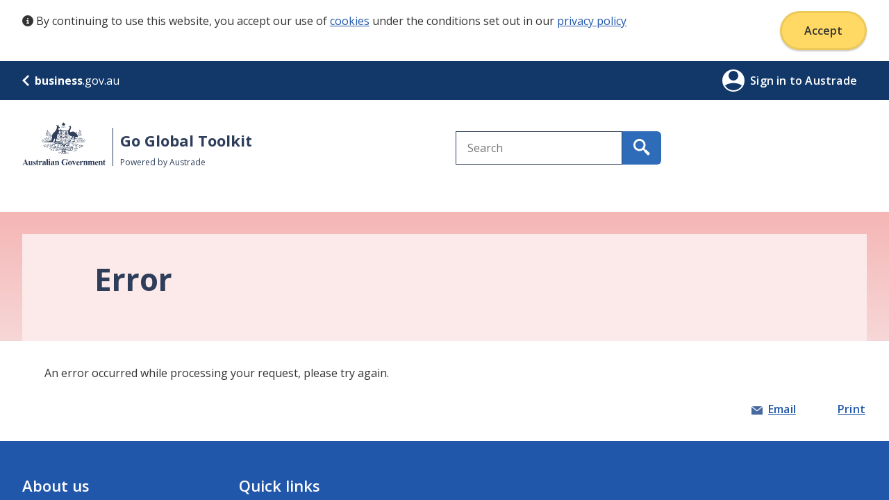

--- FILE ---
content_type: image/svg+xml
request_url: https://export.business.gov.au/static/media/warningRed.682cb3209ef5dec5653a00071c7e7b70.svg
body_size: 2074
content:
﻿<svg xmlns="http://www.w3.org/2000/svg" width="56" height="56" viewBox="0 0 56 56">
    <g id="Group_7871" data-name="Group 7871" transform="translate(-3210 -867)">
        <circle
                id="Ellipse_22"
                data-name="Ellipse 22"
                cx="28"
                cy="28"
                r="28"
                transform="translate(3210 867)"
                fill="#C9201D"
        ></circle>
        <g
                id="Group_7573"
                data-name="Group 7573"
                transform="translate(3224.631 880.679)"
        >
            <path
                    id="Path"
                    d="M12.932,0a1.453,1.453,0,0,0-1.19.706L.192,20.181a1.375,1.375,0,0,0,0,1.408,1.455,1.455,0,0,0,1.254.7h23.1a1.455,1.455,0,0,0,1.254-.7,1.375,1.375,0,0,0,0-1.408L14.248.707A1.456,1.456,0,0,0,12.932,0Z"
                    fill="#fff"
            ></path>
            <g
                    id="Group_117"
                    data-name="Group 117"
                    transform="translate(11.375 6.609)"
            >
                <path
                        id="Shape"
                        d="M1.995,1.256A1.149,1.149,0,0,1,1,2.512,1.149,1.149,0,0,1,0,1.256,1.149,1.149,0,0,1,1,0a1.15,1.15,0,0,1,1,1.256Z"
                        transform="translate(0.51 9.38)"
                        fill="#d2201e"
                ></path>
                <path
                        id="Path-2"
                        data-name="Path"
                        d="M3.009,1.255A1.308,1.308,0,0,0,2.68.527,1.568,1.568,0,0,0,.36.5a1.315,1.315,0,0,0-.355.756,1.21,1.21,0,0,0,0,.226L.627,7.633A.72.72,0,0,0,.881,8.1a.957.957,0,0,0,.626.224.967.967,0,0,0,.575-.184.732.732,0,0,0,.3-.512l.622-6.151A1.2,1.2,0,0,0,3.009,1.255Z"
                        transform="translate(0 0)"
                        fill="#d2201e"
                ></path>
            </g>
        </g>
    </g>
</svg>

--- FILE ---
content_type: image/svg+xml
request_url: https://export.business.gov.au/static/media/backArrow.ab220a66b0274455871925cc0feaa4f6.svg
body_size: 408
content:
<svg className="me-2" xmlns="http://www.w3.org/2000/svg" width="10" height="16" viewBox="0 0 10 16">
    <path id="Path_8941" data-name="Path 8941" d="M115.972,22,122,28.018,120.014,30,112,22l8.014-8L122,15.982Z" transform="translate(-112 -14)" fill="#fff" fill-rule="evenodd"></path>
</svg>

--- FILE ---
content_type: image/svg+xml
request_url: https://export.business.gov.au/static/media/email.7a22d38643244cfcdfe6.svg
body_size: 460
content:
<svg xmlns="http://www.w3.org/2000/svg" width="15.996" height="12.06" viewBox="0 0 15.996 12.06"><defs><style>.a{fill:#4569a0;}</style></defs><path class="a" d="M0,11.417V.9L1.6,2.22l5.95,4.958a.616.616,0,0,0,.9,0l7.323-6.1.213-.173c0,.078.013.133.013.187V11.372a.623.623,0,0,1-.692.688H.68A.609.609,0,0,1,0,11.417ZM.848,0h14.3L8,5.958Z"/></svg>

--- FILE ---
content_type: application/javascript; charset=UTF-8
request_url: https://static.hotjar.com/c/hotjar-2062649.js?sv=7
body_size: 12586
content:
window.hjSiteSettings = window.hjSiteSettings || {"site_id":2062649,"rec_value":0.7789568764568762,"state_change_listen_mode":"automatic","record":true,"continuous_capture_enabled":true,"recording_capture_keystrokes":true,"session_capture_console_consent":false,"anonymize_digits":false,"anonymize_emails":true,"suppress_all":false,"suppress_all_on_specific_pages":[],"suppress_text":false,"suppress_location":false,"user_attributes_enabled":true,"legal_name":"Australian Trade and Investment Commission (Austrade)","privacy_policy_url":"https://www.austrade.gov.au/site-information/privacy-policy","deferred_page_contents":[],"record_targeting_rules":[],"heatmaps":[],"polls":[{"id":1840566,"created_epoch_time":1769636623,"skin":"light","background":"#18335c","effective_show_branding":false,"position":"right","content":{"version":2,"questions":[{"uuid":"2a97f768-3a4c-4281-a758-622cf1e5b76f","type":"rating-scale-5","text":"How useful was the information provided in the webinar? ","required":true,"scaleCount":5,"labels":[{"text":"Not useful"},{"text":"Very useful"}],"next":"byOrder"},{"uuid":"c9c22fb1-2d07-4e1a-a01b-37c55f776447","type":"single-open-ended-multiple-line","text":"What did you find most valuable?","required":true,"next":"byOrder"},{"uuid":"465a58ec-eead-4009-84a4-6823085a2b42","type":"rating-scale-5","text":"How engaging were the speakers?","required":true,"scaleCount":5,"labels":[{"text":"Not engaging"},{"text":"Very engaging"}],"next":"byOrder"},{"uuid":"69c46cbb-e8d0-44b6-8b61-2d94ebbe1772","type":"single-open-ended-multiple-line","text":"What could we improve on?","required":true,"next":"byOrder"},{"uuid":"95b34ea6-f29f-4292-b02c-65ec0fe0daa8","type":"rating-scale-5","text":"How likely are you to attend future webinars like this?","required":false,"nextIfSkipped":"byOrder","scaleCount":5,"labels":[{"text":"Very unlikely"},{"text":"Very likely"}],"next":"byOrder"},{"uuid":"49abf2b8-3b4e-48b8-9ba0-83d652049e0b","type":"single-open-ended-multiple-line","text":"What other topics would you like us to cover in future webinars?","required":true,"next":"byOrder"},{"uuid":"8ff1188d-0129-4dcd-8322-8440e1c07bf6","type":"net-promoter-score","text":"Would you recommend the webinar to a friend or colleague?","required":true,"labels":[{"text":"Not likely at all"},{"text":"Extremely likely"}],"next":"byOrder"},{"uuid":"22503c70-17e4-4362-a851-6714f0edbdeb","type":"single-open-ended-multiple-line","text":"Please leave a testimonial comment. This comment could be about the quality of the content, speakers or facilitation. It would be useful if you could add your name, company and position at the company. This information may be used for marketing purposes on Austrade's websites, newsletters and social media channels.","required":true,"next":"byOrder"}],"thankyou":"Thanks for your feedback!"},"connect_visit_data":"always","ask_for_consent":false,"language":"en","display_condition":"immediate","display_delay":0,"persist_condition":"always","targeting_percentage":100,"targeting":[{"component":"device","match_operation":"exact","negate":false,"pattern":"tablet","name":null,"rule_type":null},{"component":"url","match_operation":"contains","negate":false,"pattern":"/","name":null,"rule_type":null},{"component":"device","match_operation":"exact","negate":false,"pattern":"phone","name":null,"rule_type":null},{"component":"device","match_operation":"exact","negate":false,"pattern":"desktop","name":null,"rule_type":null}],"uuid":"b2de2ebf-0988-4872-8f1d-0bbf6900ef5b","invite":{"title":"Your feedback is important to us!","description":"Tell us what you think about this page by taking our quick Survey.","button":"Yes, I will give feedback","close":"No thanks"},"invite_enabled":false,"display_type":"external_link","auto_screenshot":true,"etr_enabled":false,"show_legal":true,"logo_path":"surveys/logo/303a88a0a98b4bc3ae85958cd5ff2b54","button_color":"#324FBE","parent_element_selector":null,"button_survey_label":null,"custom_css":null,"targeting_user_attribute_match_logic":"and"},{"id":1839947,"created_epoch_time":1769486950,"skin":"light","background":"#18335c","effective_show_branding":false,"position":"right","content":{"version":2,"questions":[{"uuid":"2a97f768-3a4c-4281-a758-622cf1e5b76f","type":"rating-scale-5","text":"How useful was the information provided in the webinar? ","required":true,"scaleCount":5,"labels":[{"text":"Not useful"},{"text":"Very useful"}],"next":"byOrder"},{"uuid":"c9c22fb1-2d07-4e1a-a01b-37c55f776447","type":"single-open-ended-multiple-line","text":"What did you find most valuable?","required":true,"next":"byOrder"},{"uuid":"465a58ec-eead-4009-84a4-6823085a2b42","type":"rating-scale-5","text":"How engaging were the speakers?","required":true,"scaleCount":5,"labels":[{"text":"Not engaging"},{"text":"Very engaging"}],"next":"byOrder"},{"uuid":"69c46cbb-e8d0-44b6-8b61-2d94ebbe1772","type":"single-open-ended-multiple-line","text":"What could we improve on?","required":true,"next":"byOrder"},{"uuid":"95b34ea6-f29f-4292-b02c-65ec0fe0daa8","type":"rating-scale-5","text":"How likely are you to attend future webinars like this?","required":false,"nextIfSkipped":"byOrder","scaleCount":5,"labels":[{"text":"Very unlikely"},{"text":"Very likely"}],"next":"byOrder"},{"uuid":"49abf2b8-3b4e-48b8-9ba0-83d652049e0b","type":"single-open-ended-multiple-line","text":"What other topics would you like us to cover in future webinars?","required":true,"next":"byOrder"},{"uuid":"8ff1188d-0129-4dcd-8322-8440e1c07bf6","type":"net-promoter-score","text":"Would you recommend the webinar to a friend or colleague?","required":true,"labels":[{"text":"Not likely at all"},{"text":"Extremely likely"}],"next":"byOrder"},{"uuid":"22503c70-17e4-4362-a851-6714f0edbdeb","type":"single-open-ended-multiple-line","text":"Please leave a testimonial comment. This comment could be about the quality of the content, speakers or facilitation. It would be useful if you could add your name, company and position at the company. This information may be used for marketing purposes on Austrade's websites, newsletters and social media channels.","required":true,"next":"byOrder"}],"thankyou":"Thanks for your feedback!"},"connect_visit_data":"always","ask_for_consent":false,"language":"en","display_condition":"immediate","display_delay":0,"persist_condition":"always","targeting_percentage":100,"targeting":[{"component":"device","match_operation":"exact","negate":false,"pattern":"tablet","name":null,"rule_type":null},{"component":"device","match_operation":"exact","negate":false,"pattern":"phone","name":null,"rule_type":null},{"component":"device","match_operation":"exact","negate":false,"pattern":"desktop","name":null,"rule_type":null},{"component":"url","match_operation":"contains","negate":false,"pattern":"/","name":null,"rule_type":null}],"uuid":"40820731-6472-4cfd-b961-95da1e4f20a2","invite":{"title":"Your feedback is important to us!","description":"Tell us what you think about this page by taking our quick Survey.","button":"Yes, I will give feedback","close":"No thanks"},"invite_enabled":false,"display_type":"external_link","auto_screenshot":true,"etr_enabled":false,"show_legal":true,"logo_path":"surveys/logo/383be34af27f4bbfa47783314c6ab2a4","button_color":"#324FBE","parent_element_selector":null,"button_survey_label":null,"custom_css":null,"targeting_user_attribute_match_logic":"and"},{"id":1839331,"created_epoch_time":1769143798,"skin":"light","background":"#18335c","effective_show_branding":false,"position":"right","content":{"version":2,"questions":[{"uuid":"2a97f768-3a4c-4281-a758-622cf1e5b76f","type":"rating-scale-5","text":"How useful was the information provided in the webinar? ","required":true,"scaleCount":5,"labels":[{"text":"Not useful"},{"text":"Very useful"}],"next":"byOrder"},{"uuid":"c9c22fb1-2d07-4e1a-a01b-37c55f776447","type":"single-open-ended-multiple-line","text":"What did you find most valuable?","required":true,"next":"byOrder"},{"uuid":"465a58ec-eead-4009-84a4-6823085a2b42","type":"rating-scale-5","text":"How engaging were the speakers?","required":true,"scaleCount":5,"labels":[{"text":"Not engaging"},{"text":"Very engaging"}],"next":"byOrder"},{"uuid":"69c46cbb-e8d0-44b6-8b61-2d94ebbe1772","type":"single-open-ended-multiple-line","text":"What could we improve on?","required":true,"next":"byOrder"},{"uuid":"95b34ea6-f29f-4292-b02c-65ec0fe0daa8","type":"rating-scale-5","text":"How likely are you to attend future webinars like this?","required":false,"nextIfSkipped":"byOrder","scaleCount":5,"labels":[{"text":"Very unlikely"},{"text":"Very likely"}],"next":"byOrder"},{"uuid":"49abf2b8-3b4e-48b8-9ba0-83d652049e0b","type":"single-open-ended-multiple-line","text":"What other topics would you like us to cover in future webinars?","required":true,"next":"byOrder"},{"uuid":"8ff1188d-0129-4dcd-8322-8440e1c07bf6","type":"net-promoter-score","text":"Would you recommend the webinar to a friend or colleague?","required":true,"labels":[{"text":"Not likely at all"},{"text":"Extremely likely"}],"next":"byOrder"},{"uuid":"22503c70-17e4-4362-a851-6714f0edbdeb","type":"single-open-ended-multiple-line","text":"Please leave a testimonial comment. This comment could be about the quality of the content, speakers or facilitation. It would be useful if you could add your name, company and position at the company. This information may be used for marketing purposes on Austrade's websites, newsletters and social media channels.","required":true,"next":"byOrder"}],"thankyou":"Thanks for your feedback!"},"connect_visit_data":"always","ask_for_consent":false,"language":"en","display_condition":"immediate","display_delay":0,"persist_condition":"always","targeting_percentage":100,"targeting":[{"component":"device","match_operation":"exact","negate":false,"pattern":"desktop","name":null,"rule_type":null},{"component":"url","match_operation":"contains","negate":false,"pattern":"/","name":null,"rule_type":null},{"component":"device","match_operation":"exact","negate":false,"pattern":"phone","name":null,"rule_type":null},{"component":"device","match_operation":"exact","negate":false,"pattern":"tablet","name":null,"rule_type":null}],"uuid":"923a9251-df4f-4fb2-b115-a267376bb114","invite":{"title":"Your feedback is important to us!","description":"Tell us what you think about this page by taking our quick Survey.","button":"Yes, I will give feedback","close":"No thanks"},"invite_enabled":false,"display_type":"external_link","auto_screenshot":true,"etr_enabled":false,"show_legal":true,"logo_path":"surveys/logo/f052667e42814062b0e4fc388e181e6b","button_color":"#324FBE","parent_element_selector":null,"button_survey_label":null,"custom_css":null,"targeting_user_attribute_match_logic":"and"},{"id":1839315,"created_epoch_time":1769130674,"skin":"light","background":"#18335c","effective_show_branding":false,"position":"right","content":{"version":2,"questions":[{"uuid":"2a97f768-3a4c-4281-a758-622cf1e5b76f","type":"rating-scale-5","text":"How useful was the information provided in the webinar? ","required":true,"scaleCount":5,"labels":[{"text":"Not useful"},{"text":"Very useful"}],"next":"byOrder"},{"uuid":"c9c22fb1-2d07-4e1a-a01b-37c55f776447","type":"single-open-ended-multiple-line","text":"What did you find most valuable?","required":true,"next":"byOrder"},{"uuid":"465a58ec-eead-4009-84a4-6823085a2b42","type":"rating-scale-5","text":"How engaging were the speakers?","required":true,"scaleCount":5,"labels":[{"text":"Not engaging"},{"text":"Very engaging"}],"next":"byOrder"},{"uuid":"69c46cbb-e8d0-44b6-8b61-2d94ebbe1772","type":"single-open-ended-multiple-line","text":"What could we improve on?","required":true,"next":"byOrder"},{"uuid":"95b34ea6-f29f-4292-b02c-65ec0fe0daa8","type":"rating-scale-5","text":"How likely are you to attend future webinars like this?","required":false,"nextIfSkipped":"byOrder","scaleCount":5,"labels":[{"text":"Very unlikely"},{"text":"Very likely"}],"next":"byOrder"},{"uuid":"49abf2b8-3b4e-48b8-9ba0-83d652049e0b","type":"single-open-ended-multiple-line","text":"What other topics would you like us to cover in future webinars?","required":true,"next":"byOrder"},{"uuid":"8ff1188d-0129-4dcd-8322-8440e1c07bf6","type":"net-promoter-score","text":"Would you recommend the webinar to a friend or colleague?","required":true,"labels":[{"text":"Not likely at all"},{"text":"Extremely likely"}],"next":"byOrder"},{"uuid":"22503c70-17e4-4362-a851-6714f0edbdeb","type":"single-open-ended-multiple-line","text":"Please leave a testimonial comment. This comment could be about the quality of the content, speakers or facilitation. It would be useful if you could add your name, company and position at the company. This information may be used for marketing purposes on Austrade's websites, newsletters and social media channels.","required":true,"next":"byOrder"}],"thankyou":"Thanks for your feedback!"},"connect_visit_data":"always","ask_for_consent":false,"language":"en","display_condition":"immediate","display_delay":0,"persist_condition":"always","targeting_percentage":100,"targeting":[{"component":"device","match_operation":"exact","negate":false,"pattern":"phone","name":null,"rule_type":null},{"component":"device","match_operation":"exact","negate":false,"pattern":"tablet","name":null,"rule_type":null},{"component":"device","match_operation":"exact","negate":false,"pattern":"desktop","name":null,"rule_type":null},{"component":"url","match_operation":"contains","negate":false,"pattern":"/","name":null,"rule_type":null}],"uuid":"76b64213-ed7f-46b9-a995-3c33aef6b497","invite":{"title":"Your feedback is important to us!","description":"Tell us what you think about this page by taking our quick Survey.","button":"Yes, I will give feedback","close":"No thanks"},"invite_enabled":false,"display_type":"external_link","auto_screenshot":true,"etr_enabled":false,"show_legal":true,"logo_path":"surveys/logo/9d1f0a08a47c434fa086c49baaac4e6a","button_color":"#324FBE","parent_element_selector":null,"button_survey_label":null,"custom_css":null,"targeting_user_attribute_match_logic":"and"},{"id":1838987,"created_epoch_time":1769032327,"skin":"light","background":"#18335c","effective_show_branding":false,"position":"right","content":{"version":2,"questions":[{"uuid":"2a97f768-3a4c-4281-a758-622cf1e5b76f","type":"rating-scale-5","text":"How useful was the information provided in the webinar? ","required":true,"scaleCount":5,"labels":[{"text":"Not useful"},{"text":"Very useful"}],"next":"byOrder"},{"uuid":"c9c22fb1-2d07-4e1a-a01b-37c55f776447","type":"single-open-ended-multiple-line","text":"What did you find most valuable?","required":true,"next":"byOrder"},{"uuid":"465a58ec-eead-4009-84a4-6823085a2b42","type":"rating-scale-5","text":"How engaging were the speakers?","required":true,"scaleCount":5,"labels":[{"text":"Not engaging"},{"text":"Very engaging"}],"next":"byOrder"},{"uuid":"69c46cbb-e8d0-44b6-8b61-2d94ebbe1772","type":"single-open-ended-multiple-line","text":"What could we improve on?","required":true,"next":"byOrder"},{"uuid":"95b34ea6-f29f-4292-b02c-65ec0fe0daa8","type":"rating-scale-5","text":"How likely are you to attend future webinars like this?","required":false,"nextIfSkipped":"byOrder","scaleCount":5,"labels":[{"text":"Very unlikely"},{"text":"Very likely"}],"next":"byOrder"},{"uuid":"49abf2b8-3b4e-48b8-9ba0-83d652049e0b","type":"single-open-ended-multiple-line","text":"What other topics would you like us to cover in future webinars?","required":true,"next":"byOrder"},{"uuid":"8ff1188d-0129-4dcd-8322-8440e1c07bf6","type":"net-promoter-score","text":"Would you recommend the webinar to a friend or colleague?","required":true,"labels":[{"text":"Not likely at all"},{"text":"Extremely likely"}],"next":"byOrder"},{"uuid":"22503c70-17e4-4362-a851-6714f0edbdeb","type":"single-open-ended-multiple-line","text":"Please leave a testimonial comment. This comment could be about the quality of the content, speakers or facilitation. It would be useful if you could add your name, company and position at the company. This information may be used for marketing purposes on Austrade's websites, newsletters and social media channels.","required":true,"next":"byOrder"}],"thankyou":"Thanks for your feedback!"},"connect_visit_data":"always","ask_for_consent":false,"language":"en","display_condition":"immediate","display_delay":0,"persist_condition":"always","targeting_percentage":100,"targeting":[{"component":"device","match_operation":"exact","negate":false,"pattern":"desktop","name":null,"rule_type":null},{"component":"device","match_operation":"exact","negate":false,"pattern":"tablet","name":null,"rule_type":null},{"component":"url","match_operation":"contains","negate":false,"pattern":"/","name":null,"rule_type":null},{"component":"device","match_operation":"exact","negate":false,"pattern":"phone","name":null,"rule_type":null}],"uuid":"0f1c7319-1e76-471f-be74-f5e866e7c778","invite":{"title":"Your feedback is important to us!","description":"Tell us what you think about this page by taking our quick Survey.","button":"Yes, I will give feedback","close":"No thanks"},"invite_enabled":false,"display_type":"external_link","auto_screenshot":true,"etr_enabled":false,"show_legal":true,"logo_path":"surveys/logo/cd75a2f762a849b29e97b86c47687ad2","button_color":"#324FBE","parent_element_selector":null,"button_survey_label":null,"custom_css":null,"targeting_user_attribute_match_logic":"and"},{"id":1838157,"created_epoch_time":1768798163,"skin":"light","background":"#18335c","effective_show_branding":false,"position":"right","content":{"version":2,"questions":[{"uuid":"2a97f768-3a4c-4281-a758-622cf1e5b76f","type":"rating-scale-5","text":"How useful was the information provided in the webinar? ","required":true,"scaleCount":5,"labels":[{"text":"Not useful"},{"text":"Very useful"}],"next":"byOrder"},{"uuid":"c9c22fb1-2d07-4e1a-a01b-37c55f776447","type":"single-open-ended-multiple-line","text":"What did you find most valuable?","required":true,"next":"byOrder"},{"uuid":"465a58ec-eead-4009-84a4-6823085a2b42","type":"rating-scale-5","text":"How engaging were the speakers?","required":true,"scaleCount":5,"labels":[{"text":"Not engaging"},{"text":"Very engaging"}],"next":"byOrder"},{"uuid":"69c46cbb-e8d0-44b6-8b61-2d94ebbe1772","type":"single-open-ended-multiple-line","text":"What could we improve on?","required":true,"next":"byOrder"},{"uuid":"95b34ea6-f29f-4292-b02c-65ec0fe0daa8","type":"rating-scale-5","text":"How likely are you to attend future webinars like this?","required":false,"nextIfSkipped":"byOrder","scaleCount":5,"labels":[{"text":"Very unlikely"},{"text":"Very likely"}],"next":"byOrder"},{"uuid":"49abf2b8-3b4e-48b8-9ba0-83d652049e0b","type":"single-open-ended-multiple-line","text":"What other topics would you like us to cover in future webinars?","required":true,"next":"byOrder"},{"uuid":"8ff1188d-0129-4dcd-8322-8440e1c07bf6","type":"net-promoter-score","text":"Would you recommend the webinar to a friend or colleague?","required":true,"labels":[{"text":"Not likely at all"},{"text":"Extremely likely"}],"next":"byOrder"},{"uuid":"22503c70-17e4-4362-a851-6714f0edbdeb","type":"single-open-ended-multiple-line","text":"Please leave a testimonial comment. This comment could be about the quality of the content, speakers or facilitation. It would be useful if you could add your name, company and position at the company. This information may be used for marketing purposes on Austrade's websites, newsletters and social media channels.","required":true,"next":"byOrder"}],"thankyou":"Thanks for your feedback!"},"connect_visit_data":"always","ask_for_consent":false,"language":"en","display_condition":"immediate","display_delay":0,"persist_condition":"always","targeting_percentage":100,"targeting":[{"component":"device","match_operation":"exact","negate":false,"pattern":"desktop","name":null,"rule_type":null},{"component":"url","match_operation":"contains","negate":false,"pattern":"/","name":null,"rule_type":null},{"component":"device","match_operation":"exact","negate":false,"pattern":"phone","name":null,"rule_type":null},{"component":"device","match_operation":"exact","negate":false,"pattern":"tablet","name":null,"rule_type":null}],"uuid":"c08d19b4-d73e-43ab-b5c7-d0e901ce223a","invite":{"title":"Your feedback is important to us!","description":"Tell us what you think about this page by taking our quick Survey.","button":"Yes, I will give feedback","close":"No thanks"},"invite_enabled":false,"display_type":"external_link","auto_screenshot":true,"etr_enabled":false,"show_legal":true,"logo_path":"surveys/logo/96e869d9b9c148a7916c5f720b138f87","button_color":"#324FBE","parent_element_selector":null,"button_survey_label":null,"custom_css":null,"targeting_user_attribute_match_logic":"and"},{"id":1838146,"created_epoch_time":1768787630,"skin":"light","background":"#18335c","effective_show_branding":false,"position":"right","content":{"version":2,"questions":[{"uuid":"2a97f768-3a4c-4281-a758-622cf1e5b76f","type":"rating-scale-5","text":"How useful was the information provided in the webinar? ","required":true,"scaleCount":5,"labels":[{"text":"Not useful"},{"text":"Very useful"}],"next":"byOrder"},{"uuid":"c9c22fb1-2d07-4e1a-a01b-37c55f776447","type":"single-open-ended-multiple-line","text":"What did you find most valuable?","required":true,"next":"byOrder"},{"uuid":"465a58ec-eead-4009-84a4-6823085a2b42","type":"rating-scale-5","text":"How engaging were the speakers?","required":true,"scaleCount":5,"labels":[{"text":"Not engaging"},{"text":"Very engaging"}],"next":"byOrder"},{"uuid":"6118f4ff-4d9f-410b-ac9d-e85438c75343","type":"multiple-close-ended","text":"Which of the following information did you find most valuable? (select a maximum of 2)","required":true,"randomize_answer_order":true,"pin_last_to_bottom":false,"answers":[{"text":"Regulatory information","comments":false},{"text":"Market information","comments":false},{"text":"How to enter the market","comments":false},{"text":"Potential collaboration options","comments":false}],"next":"byOrder"},{"uuid":"69c46cbb-e8d0-44b6-8b61-2d94ebbe1772","type":"single-open-ended-multiple-line","text":"What could we improve on?","required":true,"next":"byOrder"},{"uuid":"95b34ea6-f29f-4292-b02c-65ec0fe0daa8","type":"rating-scale-5","text":"How likely are you to attend future webinars like this?","required":false,"nextIfSkipped":"byOrder","scaleCount":5,"labels":[{"text":"Very unlikely"},{"text":"Very likely"}],"next":"byOrder"},{"uuid":"49abf2b8-3b4e-48b8-9ba0-83d652049e0b","type":"single-open-ended-multiple-line","text":"What other topics would you like us to cover in future webinars?","required":true,"next":"byOrder"},{"uuid":"8ff1188d-0129-4dcd-8322-8440e1c07bf6","type":"net-promoter-score","text":"Would you recommend the webinar to a friend or colleague?","required":true,"labels":[{"text":"Not likely at all"},{"text":"Extremely likely"}],"next":"byOrder"},{"uuid":"d4c5864b-cd88-4052-89aa-0e72e8547e45","type":"multiple-close-ended","text":"Which market/s are you most interested in?","required":true,"randomize_answer_order":true,"pin_last_to_bottom":false,"answers":[{"text":"Indonesia","comments":false},{"text":"Thailand","comments":false},{"text":"Vietnam","comments":false},{"text":"Philippines","comments":false},{"text":"Singapore","comments":false},{"text":"Malaysia","comments":false}],"next":"byOrder"},{"uuid":"22503c70-17e4-4362-a851-6714f0edbdeb","type":"single-open-ended-multiple-line","text":"Please leave a testimonial comment. This comment could be about the quality of the content, speakers or facilitation. It would be useful if you could add your name, company and position at the company. This information may be used for marketing purposes on Austrade's websites, newsletters and social media channels.","required":true,"next":"byOrder"}],"thankyou":"Thanks for your feedback!"},"connect_visit_data":"always","ask_for_consent":false,"language":"en","display_condition":"immediate","display_delay":0,"persist_condition":"always","targeting_percentage":100,"targeting":[{"component":"device","match_operation":"exact","negate":false,"pattern":"phone","name":null,"rule_type":null},{"component":"url","match_operation":"contains","negate":false,"pattern":"/","name":null,"rule_type":null},{"component":"device","match_operation":"exact","negate":false,"pattern":"desktop","name":null,"rule_type":null},{"component":"device","match_operation":"exact","negate":false,"pattern":"tablet","name":null,"rule_type":null}],"uuid":"6dd0fb5f-f9bb-44c2-a551-541ab5153be7","invite":{"title":"Your feedback is important to us!","description":"Tell us what you think about this page by taking our quick Survey.","button":"Yes, I will give feedback","close":"No thanks"},"invite_enabled":false,"display_type":"external_link","auto_screenshot":true,"etr_enabled":false,"show_legal":true,"logo_path":"surveys/logo/2275e79ac06449fa8334807cbdfbf71e","button_color":"#324FBE","parent_element_selector":null,"button_survey_label":null,"custom_css":null,"targeting_user_attribute_match_logic":"and"},{"id":1838141,"created_epoch_time":1768782094,"skin":"light","background":"#18335c","effective_show_branding":false,"position":"right","content":{"version":2,"questions":[{"uuid":"2a97f768-3a4c-4281-a758-622cf1e5b76f","type":"rating-scale-5","text":"How useful was the information provided in the webinar? ","required":true,"scaleCount":5,"labels":[{"text":"Not useful"},{"text":"Very useful"}],"next":"byOrder"},{"uuid":"c9c22fb1-2d07-4e1a-a01b-37c55f776447","type":"single-open-ended-multiple-line","text":"What did you find most valuable?","required":true,"next":"byOrder"},{"uuid":"465a58ec-eead-4009-84a4-6823085a2b42","type":"rating-scale-5","text":"How engaging were the speakers?","required":true,"scaleCount":5,"labels":[{"text":"Not engaging"},{"text":"Very engaging"}],"next":"byOrder"},{"uuid":"5eedd5e6-b19f-4eda-9309-b7bf3333f726","type":"multiple-close-ended","text":"Which of the following information did you find most valuable? (select a maximum of 2)","required":true,"randomize_answer_order":true,"pin_last_to_bottom":false,"answers":[{"text":"Regulatory information","comments":false},{"text":"Market information","comments":false},{"text":"How to enter the market","comments":false},{"text":"Potential collaboration options","comments":false}],"next":"byOrder"},{"uuid":"69c46cbb-e8d0-44b6-8b61-2d94ebbe1772","type":"single-open-ended-multiple-line","text":"What could we improve on?","required":true,"next":"byOrder"},{"uuid":"95b34ea6-f29f-4292-b02c-65ec0fe0daa8","type":"rating-scale-5","text":"How likely are you to attend future webinars like this?","required":false,"nextIfSkipped":"byOrder","scaleCount":5,"labels":[{"text":"Very unlikely"},{"text":"Very likely"}],"next":"byOrder"},{"uuid":"49abf2b8-3b4e-48b8-9ba0-83d652049e0b","type":"single-open-ended-multiple-line","text":"What other topics would you like us to cover in future webinars?","required":true,"next":"byOrder"},{"uuid":"8ff1188d-0129-4dcd-8322-8440e1c07bf6","type":"net-promoter-score","text":"Would you recommend the webinar to a friend or colleague?","required":true,"labels":[{"text":"Not likely at all"},{"text":"Extremely likely"}],"next":"byOrder"},{"uuid":"135d4e2c-8f49-4d82-b562-9a53449f2676","type":"multiple-close-ended","text":"Which market/s are you most interested in?","required":true,"randomize_answer_order":true,"pin_last_to_bottom":false,"answers":[{"text":"Indonesia","comments":false},{"text":"Thailand","comments":false},{"text":"Vietnam","comments":false},{"text":"Philippines","comments":false},{"text":"Singapore","comments":false},{"text":"Malaysia","comments":false}],"next":"byOrder"},{"uuid":"22503c70-17e4-4362-a851-6714f0edbdeb","type":"single-open-ended-multiple-line","text":"Please leave a testimonial comment. This comment could be about the quality of the content, speakers or facilitation. It would be useful if you could add your name, company and position at the company. This information may be used for marketing purposes on Austrade's websites, newsletters and social media channels.","required":true,"next":"byOrder"}],"thankyou":"Thanks for your feedback!"},"connect_visit_data":"always","ask_for_consent":false,"language":"en","display_condition":"immediate","display_delay":0,"persist_condition":"always","targeting_percentage":100,"targeting":[{"component":"device","match_operation":"exact","negate":false,"pattern":"phone","name":null,"rule_type":null},{"component":"device","match_operation":"exact","negate":false,"pattern":"tablet","name":null,"rule_type":null},{"component":"device","match_operation":"exact","negate":false,"pattern":"desktop","name":null,"rule_type":null},{"component":"url","match_operation":"contains","negate":false,"pattern":"/","name":null,"rule_type":null}],"uuid":"5832d827-ce48-4d7a-8b38-75f7d3f5870d","invite":{"title":"Your feedback is important to us!","description":"Tell us what you think about this page by taking our quick Survey.","button":"Yes, I will give feedback","close":"No thanks"},"invite_enabled":false,"display_type":"external_link","auto_screenshot":true,"etr_enabled":false,"show_legal":true,"logo_path":"surveys/logo/d88837cd372a47b784c952cd87a71953","button_color":"#324FBE","parent_element_selector":null,"button_survey_label":null,"custom_css":null,"targeting_user_attribute_match_logic":"and"},{"id":1837233,"created_epoch_time":1768364327,"skin":"light","background":"#18335c","effective_show_branding":false,"position":"right","content":{"version":2,"questions":[{"uuid":"2a97f768-3a4c-4281-a758-622cf1e5b76f","type":"rating-scale-5","text":"How useful was the information provided in the webinar? ","required":true,"scaleCount":5,"labels":[{"text":"Not useful"},{"text":"Very useful"}],"next":"byOrder"},{"uuid":"c9c22fb1-2d07-4e1a-a01b-37c55f776447","type":"single-open-ended-multiple-line","text":"What did you find most valuable?","required":true,"next":"byOrder"},{"uuid":"465a58ec-eead-4009-84a4-6823085a2b42","type":"rating-scale-5","text":"How engaging were the speakers?","required":true,"scaleCount":5,"labels":[{"text":"Not engaging"},{"text":"Very engaging"}],"next":"byOrder"},{"uuid":"69c46cbb-e8d0-44b6-8b61-2d94ebbe1772","type":"single-open-ended-multiple-line","text":"What could we improve on?","required":true,"next":"byOrder"},{"uuid":"95b34ea6-f29f-4292-b02c-65ec0fe0daa8","type":"rating-scale-5","text":"How likely are you to attend future webinars like this?","required":false,"nextIfSkipped":"byOrder","scaleCount":5,"labels":[{"text":"Very unlikely"},{"text":"Very likely"}],"next":"byOrder"},{"uuid":"49abf2b8-3b4e-48b8-9ba0-83d652049e0b","type":"single-open-ended-multiple-line","text":"What other topics would you like us to cover in future webinars?","required":true,"next":"byOrder"},{"uuid":"8ff1188d-0129-4dcd-8322-8440e1c07bf6","type":"net-promoter-score","text":"Would you recommend the webinar to a friend or colleague?","required":true,"labels":[{"text":"Not likely at all"},{"text":"Extremely likely"}],"next":"byOrder"},{"uuid":"22503c70-17e4-4362-a851-6714f0edbdeb","type":"single-open-ended-multiple-line","text":"Please leave a testimonial comment. This comment could be about the quality of the content, speakers or facilitation. It would be useful if you could add your name, company and position at the company. This information may be used for marketing purposes on Austrade's websites, newsletters and social media channels.","required":true,"next":"byOrder"}],"thankyou":"Thanks for your feedback!"},"connect_visit_data":"always","ask_for_consent":false,"language":"en","display_condition":"immediate","display_delay":0,"persist_condition":"always","targeting_percentage":100,"targeting":[{"component":"device","match_operation":"exact","negate":false,"pattern":"phone","name":null,"rule_type":null},{"component":"url","match_operation":"contains","negate":false,"pattern":"/","name":null,"rule_type":null},{"component":"device","match_operation":"exact","negate":false,"pattern":"desktop","name":null,"rule_type":null},{"component":"device","match_operation":"exact","negate":false,"pattern":"tablet","name":null,"rule_type":null}],"uuid":"6af16a20-0ef6-4038-bacd-ff6221b618c5","invite":{"title":"Your feedback is important to us!","description":"Tell us what you think about this page by taking our quick Survey.","button":"Yes, I will give feedback","close":"No thanks"},"invite_enabled":false,"display_type":"external_link","auto_screenshot":true,"etr_enabled":false,"show_legal":true,"logo_path":"surveys/logo/133a05b30d8840e0aeeb901f38cea523","button_color":"#324FBE","parent_element_selector":null,"button_survey_label":null,"custom_css":null,"targeting_user_attribute_match_logic":"and"},{"id":1829122,"created_epoch_time":1764640798,"skin":"light","background":"#18335c","effective_show_branding":false,"position":"right","content":{"version":2,"questions":[{"uuid":"2a97f768-3a4c-4281-a758-622cf1e5b76f","type":"rating-scale-5","text":"How useful was the information provided in the webinar? ","required":true,"scaleCount":5,"labels":[{"text":"Not useful"},{"text":"Very useful"}],"next":"byOrder"},{"uuid":"c9c22fb1-2d07-4e1a-a01b-37c55f776447","type":"single-open-ended-multiple-line","text":"What did you find most valuable?","required":true,"next":"byOrder"},{"uuid":"465a58ec-eead-4009-84a4-6823085a2b42","type":"rating-scale-5","text":"How engaging were the speakers?","required":true,"scaleCount":5,"labels":[{"text":"Not engaging"},{"text":"Very engaging"}],"next":"byOrder"},{"uuid":"69c46cbb-e8d0-44b6-8b61-2d94ebbe1772","type":"single-open-ended-multiple-line","text":"What could we improve on?","required":true,"next":"byOrder"},{"uuid":"95b34ea6-f29f-4292-b02c-65ec0fe0daa8","type":"rating-scale-5","text":"How likely are you to attend future webinars like this?","required":false,"nextIfSkipped":"byOrder","scaleCount":5,"labels":[{"text":"Very unlikely"},{"text":"Very likely"}],"next":"byOrder"},{"uuid":"49abf2b8-3b4e-48b8-9ba0-83d652049e0b","type":"single-open-ended-multiple-line","text":"What other topics would you like us to cover in future webinars?","required":true,"next":"byOrder"},{"uuid":"8ff1188d-0129-4dcd-8322-8440e1c07bf6","type":"net-promoter-score","text":"Would you recommend the webinar to a friend or colleague?","required":true,"labels":[{"text":"Not likely at all"},{"text":"Extremely likely"}],"next":"byOrder"},{"uuid":"22503c70-17e4-4362-a851-6714f0edbdeb","type":"single-open-ended-multiple-line","text":"Please leave a testimonial comment. This comment could be about the quality of the content, speakers or facilitation. It would be useful if you could add your name, company and position at the company. This information may be used for marketing purposes on Austrade's websites, newsletters and social media channels.","required":true,"next":"byOrder"}],"thankyou":"Thanks for your feedback!"},"connect_visit_data":"always","ask_for_consent":false,"language":"en","display_condition":"immediate","display_delay":0,"persist_condition":"always","targeting_percentage":100,"targeting":[{"component":"device","match_operation":"exact","negate":false,"pattern":"phone","name":null,"rule_type":null},{"component":"device","match_operation":"exact","negate":false,"pattern":"desktop","name":null,"rule_type":null},{"component":"url","match_operation":"contains","negate":false,"pattern":"/","name":null,"rule_type":null},{"component":"device","match_operation":"exact","negate":false,"pattern":"tablet","name":null,"rule_type":null}],"uuid":"e1dfd5a5-783d-4dcb-aff7-ff593f063564","invite":{"title":"Your feedback is important to us!","description":"Tell us what you think about this page by taking our quick Survey.","button":"Yes, I will give feedback","close":"No thanks"},"invite_enabled":false,"display_type":"external_link","auto_screenshot":true,"etr_enabled":false,"show_legal":true,"logo_path":"surveys/logo/234f6292eb604e80b46caa0343896935","button_color":"#324FBE","parent_element_selector":null,"button_survey_label":null,"custom_css":null,"targeting_user_attribute_match_logic":"and"},{"id":1827748,"created_epoch_time":1764045127,"skin":"light","background":"#18335c","effective_show_branding":false,"position":"right","content":{"version":2,"questions":[{"uuid":"2a97f768-3a4c-4281-a758-622cf1e5b76f","type":"rating-scale-5","text":"How useful was the showcase session? ","required":true,"scaleCount":5,"labels":[{"text":"Not useful"},{"text":"Very useful"}],"next":"byOrder"},{"uuid":"c9c22fb1-2d07-4e1a-a01b-37c55f776447","type":"single-open-ended-multiple-line","text":"What did you find most valuable?","required":true,"next":"byOrder"},{"uuid":"69c46cbb-e8d0-44b6-8b61-2d94ebbe1772","type":"single-open-ended-multiple-line","text":"What could we improve on?","required":true,"next":"byOrder"}],"thankyou":"Thanks for your feedback!"},"connect_visit_data":"always","ask_for_consent":false,"language":"en","display_condition":"immediate","display_delay":0,"persist_condition":"always","targeting_percentage":100,"targeting":[{"component":"device","match_operation":"exact","negate":false,"pattern":"phone","name":null,"rule_type":null},{"component":"device","match_operation":"exact","negate":false,"pattern":"desktop","name":null,"rule_type":null},{"component":"url","match_operation":"contains","negate":false,"pattern":"/","name":null,"rule_type":null},{"component":"device","match_operation":"exact","negate":false,"pattern":"tablet","name":null,"rule_type":null}],"uuid":"e357f27e-a412-4c5e-ad58-21d004ce11b6","invite":{"title":"Your feedback is important to us!","description":"Tell us what you think about this page by taking our quick Survey.","button":"Yes, I will give feedback","close":"No thanks"},"invite_enabled":false,"display_type":"external_link","auto_screenshot":true,"etr_enabled":false,"show_legal":true,"logo_path":"surveys/logo/17fa73319d7744d2a0acf1bf61ed7b1f","button_color":"#324FBE","parent_element_selector":null,"button_survey_label":null,"custom_css":null,"targeting_user_attribute_match_logic":"and"},{"id":1826759,"created_epoch_time":1763590288,"skin":"light","background":"#18335c","effective_show_branding":false,"position":"right","content":{"version":2,"questions":[{"uuid":"2a97f768-3a4c-4281-a758-622cf1e5b76f","type":"rating-scale-5","text":"How useful was the information provided in the webinar? ","required":true,"scaleCount":5,"labels":[{"text":"Not useful"},{"text":"Very useful"}],"next":"byOrder"},{"uuid":"c9c22fb1-2d07-4e1a-a01b-37c55f776447","type":"single-open-ended-multiple-line","text":"What did you find most valuable?","required":true,"next":"byOrder"},{"uuid":"465a58ec-eead-4009-84a4-6823085a2b42","type":"rating-scale-5","text":"How engaging were the speakers?","required":true,"scaleCount":5,"labels":[{"text":"Not engaging"},{"text":"Very engaging"}],"next":"byOrder"},{"uuid":"69c46cbb-e8d0-44b6-8b61-2d94ebbe1772","type":"single-open-ended-multiple-line","text":"What could we improve on?","required":true,"next":"byOrder"},{"uuid":"95b34ea6-f29f-4292-b02c-65ec0fe0daa8","type":"rating-scale-5","text":"How likely are you to attend future webinars like this?","required":false,"nextIfSkipped":"byOrder","scaleCount":5,"labels":[{"text":"Very unlikely"},{"text":"Very likely"}],"next":"byOrder"},{"uuid":"49abf2b8-3b4e-48b8-9ba0-83d652049e0b","type":"single-open-ended-multiple-line","text":"What other topics would you like us to cover in future webinars?","required":true,"next":"byOrder"},{"uuid":"8ff1188d-0129-4dcd-8322-8440e1c07bf6","type":"net-promoter-score","text":"Would you recommend the webinar to a friend or colleague?","required":true,"labels":[{"text":"Not likely at all"},{"text":"Extremely likely"}],"next":"byOrder"},{"uuid":"22503c70-17e4-4362-a851-6714f0edbdeb","type":"single-open-ended-multiple-line","text":"Please leave a testimonial comment. This comment could be about the quality of the content, speakers or facilitation. It would be useful if you could add your name, company and position at the company. This information may be used for marketing purposes on Austrade's websites, newsletters and social media channels.","required":true,"next":"byOrder"}],"thankyou":"Thanks for your feedback!"},"connect_visit_data":"always","ask_for_consent":false,"language":"en","display_condition":"immediate","display_delay":0,"persist_condition":"always","targeting_percentage":100,"targeting":[{"component":"url","match_operation":"contains","negate":false,"pattern":"/","name":null,"rule_type":null},{"component":"device","match_operation":"exact","negate":false,"pattern":"desktop","name":null,"rule_type":null},{"component":"device","match_operation":"exact","negate":false,"pattern":"tablet","name":null,"rule_type":null},{"component":"device","match_operation":"exact","negate":false,"pattern":"phone","name":null,"rule_type":null}],"uuid":"fd5547c8-9f9f-4c14-9b3d-bc98ab4f9ccc","invite":{"title":"Your feedback is important to us!","description":"Tell us what you think about this page by taking our quick Survey.","button":"Yes, I will give feedback","close":"No thanks"},"invite_enabled":false,"display_type":"external_link","auto_screenshot":true,"etr_enabled":false,"show_legal":true,"logo_path":"surveys/logo/0851861c7d5742feb0ff08bb5d737b9d","button_color":"#324FBE","parent_element_selector":null,"button_survey_label":null,"custom_css":null,"targeting_user_attribute_match_logic":"and"},{"id":1825869,"created_epoch_time":1763328407,"skin":"light","background":"#18335c","effective_show_branding":false,"position":"right","content":{"version":2,"questions":[{"uuid":"2a97f768-3a4c-4281-a758-622cf1e5b76f","type":"rating-scale-5","text":"How useful was the information provided in the webinar? ","required":true,"scaleCount":5,"labels":[{"text":"Not useful"},{"text":"Very useful"}],"next":"byOrder"},{"uuid":"c9c22fb1-2d07-4e1a-a01b-37c55f776447","type":"single-open-ended-multiple-line","text":"What did you find most valuable?","required":true,"next":"byOrder"},{"uuid":"465a58ec-eead-4009-84a4-6823085a2b42","type":"rating-scale-5","text":"How engaging were the speakers?","required":true,"scaleCount":5,"labels":[{"text":"Not engaging"},{"text":"Very engaging"}],"next":"byOrder"},{"uuid":"69c46cbb-e8d0-44b6-8b61-2d94ebbe1772","type":"single-open-ended-multiple-line","text":"What could we improve on?","required":true,"next":"byOrder"},{"uuid":"95b34ea6-f29f-4292-b02c-65ec0fe0daa8","type":"rating-scale-5","text":"How likely are you to attend future webinars like this?","required":false,"nextIfSkipped":"byOrder","scaleCount":5,"labels":[{"text":"Very unlikely"},{"text":"Very likely"}],"next":"byOrder"},{"uuid":"49abf2b8-3b4e-48b8-9ba0-83d652049e0b","type":"single-open-ended-multiple-line","text":"What other topics would you like us to cover in future webinars?","required":true,"next":"byOrder"},{"uuid":"8ff1188d-0129-4dcd-8322-8440e1c07bf6","type":"net-promoter-score","text":"Would you recommend the webinar to a friend or colleague?","required":true,"labels":[{"text":"Not likely at all"},{"text":"Extremely likely"}],"next":"byOrder"},{"uuid":"22503c70-17e4-4362-a851-6714f0edbdeb","type":"single-open-ended-multiple-line","text":"Please leave a testimonial comment. This comment could be about the quality of the content, speakers or facilitation. It would be useful if you could add your name, company and position at the company. This information may be used for marketing purposes on Austrade's websites, newsletters and social media channels.","required":true,"next":"byOrder"}],"thankyou":"Thanks for your feedback!"},"connect_visit_data":"always","ask_for_consent":false,"language":"en","display_condition":"immediate","display_delay":0,"persist_condition":"always","targeting_percentage":100,"targeting":[{"component":"device","match_operation":"exact","negate":false,"pattern":"tablet","name":null,"rule_type":null},{"component":"device","match_operation":"exact","negate":false,"pattern":"phone","name":null,"rule_type":null},{"component":"device","match_operation":"exact","negate":false,"pattern":"desktop","name":null,"rule_type":null},{"component":"url","match_operation":"contains","negate":false,"pattern":"/","name":null,"rule_type":null}],"uuid":"76ce767b-7c0f-42cb-b4c8-46a184e8161b","invite":{"title":"Your feedback is important to us!","description":"Tell us what you think about this page by taking our quick Survey.","button":"Yes, I will give feedback","close":"No thanks"},"invite_enabled":false,"display_type":"external_link","auto_screenshot":true,"etr_enabled":false,"show_legal":true,"logo_path":"surveys/logo/4c9e04847b6145559f32276229673da6","button_color":"#324FBE","parent_element_selector":null,"button_survey_label":null,"custom_css":null,"targeting_user_attribute_match_logic":"and"},{"id":1825522,"created_epoch_time":1763072616,"skin":"light","background":"#18335c","effective_show_branding":false,"position":"right","content":{"version":2,"questions":[{"uuid":"2a97f768-3a4c-4281-a758-622cf1e5b76f","type":"rating-scale-5","text":"How useful was the information provided in the webinar? ","required":true,"scaleCount":5,"labels":[{"text":"Not useful"},{"text":"Very useful"}],"next":"byOrder"},{"uuid":"c9c22fb1-2d07-4e1a-a01b-37c55f776447","type":"single-open-ended-multiple-line","text":"What did you find most valuable?","required":true,"next":"byOrder"},{"uuid":"465a58ec-eead-4009-84a4-6823085a2b42","type":"rating-scale-5","text":"How engaging were the speakers?","required":true,"scaleCount":5,"labels":[{"text":"Not engaging"},{"text":"Very engaging"}],"next":"byOrder"},{"uuid":"69c46cbb-e8d0-44b6-8b61-2d94ebbe1772","type":"single-open-ended-multiple-line","text":"What could we improve on?","required":true,"next":"byOrder"},{"uuid":"95b34ea6-f29f-4292-b02c-65ec0fe0daa8","type":"rating-scale-5","text":"How likely are you to attend future webinars like this?","required":false,"nextIfSkipped":"byOrder","scaleCount":5,"labels":[{"text":"Very unlikely"},{"text":"Very likely"}],"next":"byOrder"},{"uuid":"49abf2b8-3b4e-48b8-9ba0-83d652049e0b","type":"single-open-ended-multiple-line","text":"What other topics would you like us to cover in future webinars?","required":true,"next":"byOrder"},{"uuid":"8ff1188d-0129-4dcd-8322-8440e1c07bf6","type":"net-promoter-score","text":"Would you recommend the webinar to a friend or colleague?","required":true,"labels":[{"text":"Not likely at all"},{"text":"Extremely likely"}],"next":"byOrder"},{"uuid":"22503c70-17e4-4362-a851-6714f0edbdeb","type":"single-open-ended-multiple-line","text":"Please leave a testimonial comment. This comment could be about the quality of the content, speakers or facilitation. It would be useful if you could add your name, company and position at the company. This information may be used for marketing purposes on Austrade's websites, newsletters and social media channels.","required":true,"next":"byOrder"}],"thankyou":"Thanks for your feedback!"},"connect_visit_data":"always","ask_for_consent":false,"language":"en","display_condition":"immediate","display_delay":0,"persist_condition":"always","targeting_percentage":100,"targeting":[{"component":"device","match_operation":"exact","negate":false,"pattern":"phone","name":null,"rule_type":null},{"component":"device","match_operation":"exact","negate":false,"pattern":"tablet","name":null,"rule_type":null},{"component":"device","match_operation":"exact","negate":false,"pattern":"desktop","name":null,"rule_type":null},{"component":"url","match_operation":"contains","negate":false,"pattern":"/","name":null,"rule_type":null}],"uuid":"a77d8100-5acb-4c08-b501-a42ea7c29a29","invite":{"title":"Your feedback is important to us!","description":"Tell us what you think about this page by taking our quick Survey.","button":"Yes, I will give feedback","close":"No thanks"},"invite_enabled":false,"display_type":"external_link","auto_screenshot":true,"etr_enabled":false,"show_legal":true,"logo_path":"surveys/logo/2994ebca439b4d7faea2f935bb1cc439","button_color":"#324FBE","parent_element_selector":null,"button_survey_label":null,"custom_css":null,"targeting_user_attribute_match_logic":"and"},{"id":1825521,"created_epoch_time":1763072532,"skin":"light","background":"#18335c","effective_show_branding":false,"position":"right","content":{"version":2,"questions":[{"uuid":"2a97f768-3a4c-4281-a758-622cf1e5b76f","type":"rating-scale-5","text":"How useful was the information provided in the webinar? ","required":true,"scaleCount":5,"labels":[{"text":"Not useful"},{"text":"Very useful"}],"next":"byOrder"},{"uuid":"c9c22fb1-2d07-4e1a-a01b-37c55f776447","type":"single-open-ended-multiple-line","text":"What did you find most valuable?","required":true,"next":"byOrder"},{"uuid":"465a58ec-eead-4009-84a4-6823085a2b42","type":"rating-scale-5","text":"How engaging were the speakers?","required":true,"scaleCount":5,"labels":[{"text":"Not engaging"},{"text":"Very engaging"}],"next":"byOrder"},{"uuid":"69c46cbb-e8d0-44b6-8b61-2d94ebbe1772","type":"single-open-ended-multiple-line","text":"What could we improve on?","required":true,"next":"byOrder"},{"uuid":"95b34ea6-f29f-4292-b02c-65ec0fe0daa8","type":"rating-scale-5","text":"How likely are you to attend future webinars like this?","required":false,"nextIfSkipped":"byOrder","scaleCount":5,"labels":[{"text":"Very unlikely"},{"text":"Very likely"}],"next":"byOrder"},{"uuid":"49abf2b8-3b4e-48b8-9ba0-83d652049e0b","type":"single-open-ended-multiple-line","text":"What other topics would you like us to cover in future webinars?","required":true,"next":"byOrder"},{"uuid":"8ff1188d-0129-4dcd-8322-8440e1c07bf6","type":"net-promoter-score","text":"Would you recommend the webinar to a friend or colleague?","required":true,"labels":[{"text":"Not likely at all"},{"text":"Extremely likely"}],"next":"byOrder"},{"uuid":"22503c70-17e4-4362-a851-6714f0edbdeb","type":"single-open-ended-multiple-line","text":"Please leave a testimonial comment. This comment could be about the quality of the content, speakers or facilitation. It would be useful if you could add your name, company and position at the company. This information may be used for marketing purposes on Austrade's websites, newsletters and social media channels.","required":true,"next":"byOrder"}],"thankyou":"Thanks for your feedback!"},"connect_visit_data":"always","ask_for_consent":false,"language":"en","display_condition":"immediate","display_delay":0,"persist_condition":"always","targeting_percentage":100,"targeting":[{"component":"device","match_operation":"exact","negate":false,"pattern":"tablet","name":null,"rule_type":null},{"component":"device","match_operation":"exact","negate":false,"pattern":"phone","name":null,"rule_type":null},{"component":"device","match_operation":"exact","negate":false,"pattern":"desktop","name":null,"rule_type":null},{"component":"url","match_operation":"contains","negate":false,"pattern":"/","name":null,"rule_type":null}],"uuid":"7816a1a0-3478-4416-872d-00546ce0304a","invite":{"title":"Your feedback is important to us!","description":"Tell us what you think about this page by taking our quick Survey.","button":"Yes, I will give feedback","close":"No thanks"},"invite_enabled":false,"display_type":"external_link","auto_screenshot":true,"etr_enabled":false,"show_legal":true,"logo_path":"surveys/logo/84a1f88e929349d48e5fa4b867bb2595","button_color":"#324FBE","parent_element_selector":null,"button_survey_label":null,"custom_css":null,"targeting_user_attribute_match_logic":"and"},{"id":1824272,"created_epoch_time":1762723564,"skin":"light","background":"#18335c","effective_show_branding":false,"position":"right","content":{"version":2,"questions":[{"uuid":"2a97f768-3a4c-4281-a758-622cf1e5b76f","type":"rating-scale-5","text":"How useful was the information provided in the webinar? ","required":true,"scaleCount":5,"labels":[{"text":"Not useful"},{"text":"Very useful"}],"next":"byOrder"},{"uuid":"c9c22fb1-2d07-4e1a-a01b-37c55f776447","type":"single-open-ended-multiple-line","text":"What did you find most valuable?","required":true,"next":"byOrder"},{"uuid":"465a58ec-eead-4009-84a4-6823085a2b42","type":"rating-scale-5","text":"How engaging were the speakers?","required":true,"scaleCount":5,"labels":[{"text":"Not engaging"},{"text":"Very engaging"}],"next":"byOrder"},{"uuid":"69c46cbb-e8d0-44b6-8b61-2d94ebbe1772","type":"single-open-ended-multiple-line","text":"What could we improve on?","required":true,"next":"byOrder"},{"uuid":"95b34ea6-f29f-4292-b02c-65ec0fe0daa8","type":"rating-scale-5","text":"How likely are you to attend future webinars like this?","required":false,"nextIfSkipped":"byOrder","scaleCount":5,"labels":[{"text":"Very unlikely"},{"text":"Very likely"}],"next":"byOrder"},{"uuid":"49abf2b8-3b4e-48b8-9ba0-83d652049e0b","type":"single-open-ended-multiple-line","text":"What other topics would you like us to cover in future webinars?","required":true,"next":"byOrder"},{"uuid":"8ff1188d-0129-4dcd-8322-8440e1c07bf6","type":"net-promoter-score","text":"Would you recommend the webinar to a friend or colleague?","required":true,"labels":[{"text":"Not likely at all"},{"text":"Extremely likely"}],"next":"byOrder"},{"uuid":"22503c70-17e4-4362-a851-6714f0edbdeb","type":"single-open-ended-multiple-line","text":"Please leave a testimonial comment. This comment could be about the quality of the content, speakers or facilitation. It would be useful if you could add your name, company and position at the company. This information may be used for marketing purposes on Austrade's websites, newsletters and social media channels.","required":true,"next":"byOrder"}],"thankyou":"Thanks for your feedback!"},"connect_visit_data":"always","ask_for_consent":false,"language":"en","display_condition":"immediate","display_delay":0,"persist_condition":"always","targeting_percentage":100,"targeting":[{"component":"device","match_operation":"exact","negate":false,"pattern":"tablet","name":null,"rule_type":null},{"component":"device","match_operation":"exact","negate":false,"pattern":"desktop","name":null,"rule_type":null},{"component":"url","match_operation":"contains","negate":false,"pattern":"/","name":null,"rule_type":null},{"component":"device","match_operation":"exact","negate":false,"pattern":"phone","name":null,"rule_type":null}],"uuid":"f9e9bbda-d800-4404-98c4-fbb8b9fe327c","invite":{"title":"Your feedback is important to us!","description":"Tell us what you think about this page by taking our quick Survey.","button":"Yes, I will give feedback","close":"No thanks"},"invite_enabled":false,"display_type":"external_link","auto_screenshot":true,"etr_enabled":false,"show_legal":true,"logo_path":"surveys/logo/79a487a3a35e4af9b91ebf23b659c2e6","button_color":"#324FBE","parent_element_selector":null,"button_survey_label":null,"custom_css":null,"targeting_user_attribute_match_logic":"and"},{"id":1823187,"created_epoch_time":1762300603,"skin":"light","background":"#18335c","effective_show_branding":false,"position":"right","content":{"version":2,"questions":[{"uuid":"2a97f768-3a4c-4281-a758-622cf1e5b76f","type":"rating-scale-5","text":"How useful was the information provided in the webinar? ","required":true,"scaleCount":5,"labels":[{"text":"Not useful"},{"text":"Very useful"}],"next":"byOrder"},{"uuid":"c9c22fb1-2d07-4e1a-a01b-37c55f776447","type":"single-open-ended-multiple-line","text":"What did you find most valuable?","required":true,"next":"byOrder"},{"uuid":"465a58ec-eead-4009-84a4-6823085a2b42","type":"rating-scale-5","text":"How engaging were the speakers?","required":true,"scaleCount":5,"labels":[{"text":"Not engaging"},{"text":"Very engaging"}],"next":"byOrder"},{"uuid":"69c46cbb-e8d0-44b6-8b61-2d94ebbe1772","type":"single-open-ended-multiple-line","text":"What could we improve on?","required":true,"next":"byOrder"},{"uuid":"95b34ea6-f29f-4292-b02c-65ec0fe0daa8","type":"rating-scale-5","text":"How likely are you to attend future webinars like this?","required":false,"nextIfSkipped":"byOrder","scaleCount":5,"labels":[{"text":"Very unlikely"},{"text":"Very likely"}],"next":"byOrder"},{"uuid":"49abf2b8-3b4e-48b8-9ba0-83d652049e0b","type":"single-open-ended-multiple-line","text":"What other topics would you like us to cover in future webinars?","required":true,"next":"byOrder"},{"uuid":"8ff1188d-0129-4dcd-8322-8440e1c07bf6","type":"net-promoter-score","text":"Would you recommend the webinar to a friend or colleague?","required":true,"labels":[{"text":"Not likely at all"},{"text":"Extremely likely"}],"next":"byOrder"},{"uuid":"22503c70-17e4-4362-a851-6714f0edbdeb","type":"single-open-ended-multiple-line","text":"Please leave a testimonial comment. This comment could be about the quality of the content, speakers or facilitation. It would be useful if you could add your name, company and position at the company. This information may be used for marketing purposes on Austrade's websites, newsletters and social media channels.","required":true,"next":"byOrder"}],"thankyou":"Thanks for your feedback!"},"connect_visit_data":"always","ask_for_consent":false,"language":"en","display_condition":"immediate","display_delay":0,"persist_condition":"always","targeting_percentage":100,"targeting":[{"component":"url","match_operation":"contains","negate":false,"pattern":"/","name":null,"rule_type":null},{"component":"device","match_operation":"exact","negate":false,"pattern":"desktop","name":null,"rule_type":null},{"component":"device","match_operation":"exact","negate":false,"pattern":"phone","name":null,"rule_type":null},{"component":"device","match_operation":"exact","negate":false,"pattern":"tablet","name":null,"rule_type":null}],"uuid":"8ceac858-305b-43ff-ae38-a61ac1ff559d","invite":{"title":"Your feedback is important to us!","description":"Tell us what you think about this page by taking our quick Survey.","button":"Yes, I will give feedback","close":"No thanks"},"invite_enabled":false,"display_type":"external_link","auto_screenshot":true,"etr_enabled":false,"show_legal":true,"logo_path":"surveys/logo/b7cc7ead734749949ac1ca0e76262469","button_color":"#324FBE","parent_element_selector":null,"button_survey_label":null,"custom_css":null,"targeting_user_attribute_match_logic":"and"},{"id":1673973,"created_epoch_time":1755481827,"skin":"light","background":"#18335c","effective_show_branding":false,"position":"right","content":{"version":2,"questions":[{"uuid":"2a97f768-3a4c-4281-a758-622cf1e5b76f","type":"rating-scale-5","text":"How useful was the information provided in the webinar? ","required":true,"scaleCount":5,"labels":[{"text":"Not useful"},{"text":"Very useful"}],"next":"byOrder"},{"uuid":"c9c22fb1-2d07-4e1a-a01b-37c55f776447","type":"single-open-ended-multiple-line","text":"What did you find most valuable?","required":true,"next":"byOrder"},{"uuid":"465a58ec-eead-4009-84a4-6823085a2b42","type":"rating-scale-5","text":"How engaging were the speakers?","required":true,"scaleCount":5,"labels":[{"text":"Not engaging"},{"text":"Very engaging"}],"next":"byOrder"},{"uuid":"69c46cbb-e8d0-44b6-8b61-2d94ebbe1772","type":"single-open-ended-multiple-line","text":"What could we improve on?","required":true,"next":"byOrder"},{"uuid":"95b34ea6-f29f-4292-b02c-65ec0fe0daa8","type":"rating-scale-5","text":"How likely are you to attend future webinars like this?","required":false,"nextIfSkipped":"byOrder","scaleCount":5,"labels":[{"text":"Very unlikely"},{"text":"Very likely"}],"next":"byOrder"},{"uuid":"49abf2b8-3b4e-48b8-9ba0-83d652049e0b","type":"single-open-ended-multiple-line","text":"What other topics would you like us to cover in future webinars?","required":true,"next":"byOrder"},{"uuid":"8ff1188d-0129-4dcd-8322-8440e1c07bf6","type":"net-promoter-score","text":"Would you recommend the webinar to a friend or colleague? Please move the slider on the scale.","required":true,"labels":[{"text":"Not likely at all"},{"text":"Extremely likely"}],"next":"byOrder"},{"uuid":"22503c70-17e4-4362-a851-6714f0edbdeb","type":"single-open-ended-multiple-line","text":"Please leave a testimonial comment. This comment could be about the quality of the content, speakers or facilitation. It would be useful if you could add your name, company and position at the company. This information may be used for marketing purposes on Austrade's websites, newsletters and social media channels.","required":true,"next":"byOrder"}],"thankyou":"Thanks for your feedback!"},"connect_visit_data":"always","ask_for_consent":false,"language":"en","display_condition":"immediate","display_delay":0,"persist_condition":"always","targeting_percentage":100,"targeting":[{"component":"device","match_operation":"exact","negate":false,"pattern":"desktop","name":null,"rule_type":null},{"component":"device","match_operation":"exact","negate":false,"pattern":"tablet","name":null,"rule_type":null},{"component":"url","match_operation":"contains","negate":false,"pattern":"/","name":null,"rule_type":null},{"component":"device","match_operation":"exact","negate":false,"pattern":"phone","name":null,"rule_type":null}],"uuid":"bde17b05-41ee-438d-b4ee-80a720ae78d6","invite":{"title":"Your feedback is important to us!","description":"Tell us what you think about this page by taking our quick Survey.","button":"Yes, I will give feedback","close":"No thanks"},"invite_enabled":false,"display_type":"external_link","auto_screenshot":true,"etr_enabled":false,"show_legal":true,"logo_path":"surveys/logo/9a59f31188244469856c49618ce35c1c","button_color":"#324FBE","parent_element_selector":null,"button_survey_label":null,"custom_css":null,"targeting_user_attribute_match_logic":"and"},{"id":1668748,"created_epoch_time":1754355869,"skin":"light","background":"#18335c","effective_show_branding":false,"position":"right","content":{"version":2,"questions":[{"uuid":"2a97f768-3a4c-4281-a758-622cf1e5b76f","type":"rating-scale-5","text":"How useful was the information provided in the webinar? ","required":true,"scaleCount":5,"labels":[{"text":"Not useful"},{"text":"Very useful"}],"next":"byOrder"},{"uuid":"c9c22fb1-2d07-4e1a-a01b-37c55f776447","type":"single-open-ended-multiple-line","text":"What did you find most valuable?","required":true,"next":"byOrder"},{"uuid":"465a58ec-eead-4009-84a4-6823085a2b42","type":"rating-scale-5","text":"How engaging were the speakers?","required":true,"scaleCount":5,"labels":[{"text":"Not engaging"},{"text":"Very engaging"}],"next":"byOrder"},{"uuid":"69c46cbb-e8d0-44b6-8b61-2d94ebbe1772","type":"single-open-ended-multiple-line","text":"What could we improve on?","required":true,"next":"byOrder"},{"uuid":"95b34ea6-f29f-4292-b02c-65ec0fe0daa8","type":"rating-scale-5","text":"How likely are you to attend future webinars like this?","required":false,"nextIfSkipped":"byOrder","scaleCount":5,"labels":[{"text":"Very unlikely"},{"text":"Very likely"}],"next":"byOrder"},{"uuid":"49abf2b8-3b4e-48b8-9ba0-83d652049e0b","type":"single-open-ended-multiple-line","text":"What other topics would you like us to cover in future webinars?","required":true,"next":"byOrder"},{"uuid":"8ff1188d-0129-4dcd-8322-8440e1c07bf6","type":"net-promoter-score","text":"Would you recommend the webinar to a friend or colleague? Please move the slider on the scale.","required":true,"labels":[{"text":"Not likely at all"},{"text":"Extremely likely"}],"next":"byOrder"},{"uuid":"22503c70-17e4-4362-a851-6714f0edbdeb","type":"single-open-ended-multiple-line","text":"Please leave a testimonial comment. This comment could be about the quality of the content, speakers or facilitation. It would be useful if you could add your name, company and position at the company. This information may be used for marketing purposes on Austrade's websites, newsletters and social media channels.","required":true,"next":"byOrder"}],"thankyou":"Thanks for your feedback!"},"connect_visit_data":"always","ask_for_consent":false,"language":"en","display_condition":"immediate","display_delay":0,"persist_condition":"always","targeting_percentage":100,"targeting":[{"component":"device","match_operation":"exact","negate":false,"pattern":"tablet","name":null,"rule_type":null},{"component":"device","match_operation":"exact","negate":false,"pattern":"phone","name":null,"rule_type":null},{"component":"url","match_operation":"contains","negate":false,"pattern":"/","name":null,"rule_type":null},{"component":"device","match_operation":"exact","negate":false,"pattern":"desktop","name":null,"rule_type":null}],"uuid":"38de5442-0290-48f9-bfa9-fa99b8a32a09","invite":{"title":"Your feedback is important to us!","description":"Tell us what you think about this page by taking our quick Survey.","button":"Yes, I will give feedback","close":"No thanks"},"invite_enabled":false,"display_type":"external_link","auto_screenshot":true,"etr_enabled":false,"show_legal":true,"logo_path":"surveys/logo/e9652628d5b0464b96feaff5d2aab639","button_color":"#324FBE","parent_element_selector":null,"button_survey_label":null,"custom_css":null,"targeting_user_attribute_match_logic":"and"},{"id":1668745,"created_epoch_time":1754354606,"skin":"light","background":"#18335c","effective_show_branding":false,"position":"right","content":{"version":2,"questions":[{"uuid":"2a97f768-3a4c-4281-a758-622cf1e5b76f","type":"rating-scale-5","text":"How useful was the information provided in the webinar? ","required":true,"scaleCount":5,"labels":[{"text":"Not useful"},{"text":"Very useful"}],"next":"byOrder"},{"uuid":"c9c22fb1-2d07-4e1a-a01b-37c55f776447","type":"single-open-ended-multiple-line","text":"What did you find most valuable?","required":true,"next":"byOrder"},{"uuid":"465a58ec-eead-4009-84a4-6823085a2b42","type":"rating-scale-5","text":"How engaging were the speakers?","required":true,"scaleCount":5,"labels":[{"text":"Not engaging"},{"text":"Very engaging"}],"next":"byOrder"},{"uuid":"69c46cbb-e8d0-44b6-8b61-2d94ebbe1772","type":"single-open-ended-multiple-line","text":"What could we improve on?","required":true,"next":"byOrder"},{"uuid":"95b34ea6-f29f-4292-b02c-65ec0fe0daa8","type":"rating-scale-5","text":"How likely are you to attend future webinars like this?","required":false,"nextIfSkipped":"byOrder","scaleCount":5,"labels":[{"text":"Very unlikely"},{"text":"Very likely"}],"next":"byOrder"},{"uuid":"49abf2b8-3b4e-48b8-9ba0-83d652049e0b","type":"single-open-ended-multiple-line","text":"What other topics would you like us to cover in future webinars?","required":true,"next":"byOrder"},{"uuid":"8ff1188d-0129-4dcd-8322-8440e1c07bf6","type":"net-promoter-score","text":"Would you recommend the webinar to a friend or colleague? Please move the slider on the scale.","required":true,"labels":[{"text":"Not likely at all"},{"text":"Extremely likely"}],"next":"byOrder"},{"uuid":"22503c70-17e4-4362-a851-6714f0edbdeb","type":"single-open-ended-multiple-line","text":"Please leave a testimonial comment. This comment could be about the quality of the content, speakers or facilitation. It would be useful if you could add your name, company and position at the company. This information may be used for marketing purposes on Austrade's websites, newsletters and social media channels.","required":true,"next":"byOrder"}],"thankyou":"Thanks for your feedback!"},"connect_visit_data":"always","ask_for_consent":false,"language":"en","display_condition":"immediate","display_delay":0,"persist_condition":"always","targeting_percentage":100,"targeting":[{"component":"device","match_operation":"exact","negate":false,"pattern":"tablet","name":null,"rule_type":null},{"component":"device","match_operation":"exact","negate":false,"pattern":"desktop","name":null,"rule_type":null},{"component":"url","match_operation":"contains","negate":false,"pattern":"/","name":null,"rule_type":null},{"component":"device","match_operation":"exact","negate":false,"pattern":"phone","name":null,"rule_type":null}],"uuid":"5a190f7a-3bf3-4b71-a6f1-44ca12b4a8d0","invite":{"title":"Your feedback is important to us!","description":"Tell us what you think about this page by taking our quick Survey.","button":"Yes, I will give feedback","close":"No thanks"},"invite_enabled":false,"display_type":"external_link","auto_screenshot":true,"etr_enabled":false,"show_legal":true,"logo_path":"surveys/logo/ccb2504ab45e4ed286d25957f1da352c","button_color":"#324FBE","parent_element_selector":null,"button_survey_label":null,"custom_css":null,"targeting_user_attribute_match_logic":"and"},{"id":1660945,"created_epoch_time":1753752108,"skin":"light","background":"#18335c","effective_show_branding":false,"position":"right","content":{"version":2,"questions":[{"uuid":"2a97f768-3a4c-4281-a758-622cf1e5b76f","type":"rating-scale-5","text":"How useful was the information provided in the webinar? ","required":true,"scaleCount":5,"labels":[{"text":"Not useful"},{"text":"Very useful"}],"next":"byOrder"},{"uuid":"c9c22fb1-2d07-4e1a-a01b-37c55f776447","type":"single-open-ended-multiple-line","text":"What did you find most valuable?","required":true,"next":"byOrder"},{"uuid":"465a58ec-eead-4009-84a4-6823085a2b42","type":"rating-scale-5","text":"How engaging were the speakers?","required":true,"scaleCount":5,"labels":[{"text":"Not engaging"},{"text":"Very engaging"}],"next":"byOrder"},{"uuid":"69c46cbb-e8d0-44b6-8b61-2d94ebbe1772","type":"single-open-ended-multiple-line","text":"What could we improve on?","required":true,"next":"byOrder"},{"uuid":"95b34ea6-f29f-4292-b02c-65ec0fe0daa8","type":"rating-scale-5","text":"How likely are you to attend future webinars like this?","required":false,"nextIfSkipped":"byOrder","scaleCount":5,"labels":[{"text":"Very unlikely"},{"text":"Very likely"}],"next":"byOrder"},{"uuid":"49abf2b8-3b4e-48b8-9ba0-83d652049e0b","type":"single-open-ended-multiple-line","text":"What other topics would you like us to cover in future webinars?","required":true,"next":"byOrder"},{"uuid":"8ff1188d-0129-4dcd-8322-8440e1c07bf6","type":"net-promoter-score","text":"Would you recommend the webinar to a friend or colleague? Please move the slider on the scale.","required":true,"labels":[{"text":"Not likely at all"},{"text":"Extremely likely"}],"next":"byOrder"},{"uuid":"22503c70-17e4-4362-a851-6714f0edbdeb","type":"single-open-ended-multiple-line","text":"Please leave a testimonial comment. This comment could be about the quality of the content, speakers or facilitation. It would be useful if you could add your name, company and position at the company. This information may be used for marketing purposes on Austrade's websites, newsletters and social media channels.","required":true,"next":"byOrder"}],"thankyou":"Thanks for your feedback!"},"connect_visit_data":"always","ask_for_consent":false,"language":"en","display_condition":"immediate","display_delay":0,"persist_condition":"always","targeting_percentage":100,"targeting":[{"component":"device","match_operation":"exact","negate":false,"pattern":"desktop","name":null,"rule_type":null},{"component":"url","match_operation":"contains","negate":false,"pattern":"/","name":null,"rule_type":null},{"component":"device","match_operation":"exact","negate":false,"pattern":"phone","name":null,"rule_type":null},{"component":"device","match_operation":"exact","negate":false,"pattern":"tablet","name":null,"rule_type":null}],"uuid":"3c990d3f-ab94-49c5-8910-39e316c18778","invite":{"title":"Your feedback is important to us!","description":"Tell us what you think about this page by taking our quick Survey.","button":"Yes, I will give feedback","close":"No thanks"},"invite_enabled":false,"display_type":"external_link","auto_screenshot":true,"etr_enabled":false,"show_legal":true,"logo_path":"surveys/logo/446d9289df764041b22344f2360167ea","button_color":"#324FBE","parent_element_selector":null,"button_survey_label":null,"custom_css":null,"targeting_user_attribute_match_logic":"and"},{"id":1642924,"created_epoch_time":1751004867,"skin":"light","background":"#18335c","effective_show_branding":false,"position":"right","content":{"version":2,"questions":[{"uuid":"2a97f768-3a4c-4281-a758-622cf1e5b76f","type":"rating-scale-5","text":"How useful was the information provided in the webinar? ","required":true,"scaleCount":5,"labels":[{"text":"Not useful"},{"text":"Very useful"}],"next":"byOrder"},{"uuid":"c9c22fb1-2d07-4e1a-a01b-37c55f776447","type":"single-open-ended-multiple-line","text":"What did you find most valuable?","required":true,"next":"byOrder"},{"uuid":"465a58ec-eead-4009-84a4-6823085a2b42","type":"rating-scale-5","text":"How engaging were the speakers?","required":true,"scaleCount":5,"labels":[{"text":"Not engaging"},{"text":"Very engaging"}],"next":"byOrder"},{"uuid":"69c46cbb-e8d0-44b6-8b61-2d94ebbe1772","type":"single-open-ended-multiple-line","text":"What could we improve on?","required":true,"next":"byOrder"},{"uuid":"95b34ea6-f29f-4292-b02c-65ec0fe0daa8","type":"rating-scale-5","text":"How likely are you to attend future webinars like this?","required":false,"nextIfSkipped":"byOrder","scaleCount":5,"labels":[{"text":"Very unlikely"},{"text":"Very likely"}],"next":"byOrder"},{"uuid":"49abf2b8-3b4e-48b8-9ba0-83d652049e0b","type":"single-open-ended-multiple-line","text":"What other topics would you like us to cover in future webinars?","required":true,"next":"byOrder"},{"uuid":"8ff1188d-0129-4dcd-8322-8440e1c07bf6","type":"net-promoter-score","text":"Would you recommend the webinar to a friend or colleague? Please move the slider on the scale.","required":true,"labels":[{"text":"Not likely at all"},{"text":"Extremely likely"}],"next":"byOrder"},{"uuid":"22503c70-17e4-4362-a851-6714f0edbdeb","type":"single-open-ended-multiple-line","text":"Please leave a testimonial comment. This comment could be about the quality of the content, speakers or facilitation. It would be useful if you could add your name, company and position at the company. This information may be used for marketing purposes on Austrade's websites, newsletters and social media channels.","required":true,"next":"byOrder"}],"thankyou":"Thanks for your feedback!"},"connect_visit_data":"always","ask_for_consent":false,"language":"en","display_condition":"immediate","display_delay":0,"persist_condition":"always","targeting_percentage":100,"targeting":[{"component":"device","match_operation":"exact","negate":false,"pattern":"phone","name":null,"rule_type":null},{"component":"device","match_operation":"exact","negate":false,"pattern":"tablet","name":null,"rule_type":null},{"component":"url","match_operation":"contains","negate":false,"pattern":"/","name":null,"rule_type":null},{"component":"device","match_operation":"exact","negate":false,"pattern":"desktop","name":null,"rule_type":null}],"uuid":"fb7da9b0-8c49-4529-8867-8bc079605086","invite":{"title":"Your feedback is important to us!","description":"Tell us what you think about this page by taking our quick Survey.","button":"Yes, I will give feedback","close":"No thanks"},"invite_enabled":false,"display_type":"external_link","auto_screenshot":true,"etr_enabled":false,"show_legal":true,"logo_path":"surveys/logo/011ab988fbf74fffb7946cac28cf4008","button_color":"#324FBE","parent_element_selector":null,"button_survey_label":null,"custom_css":null,"targeting_user_attribute_match_logic":"and"},{"id":1639625,"created_epoch_time":1750381837,"skin":"light","background":"#18335c","effective_show_branding":false,"position":"right","content":{"version":2,"questions":[{"uuid":"2a97f768-3a4c-4281-a758-622cf1e5b76f","type":"rating-scale-5","text":"How useful was the information provided in the webinar? ","required":true,"scaleCount":5,"labels":[{"text":"Not useful"},{"text":"Very useful"}],"next":"byOrder"},{"uuid":"c9c22fb1-2d07-4e1a-a01b-37c55f776447","type":"single-open-ended-multiple-line","text":"What did you find most valuable?","required":true,"next":"byOrder"},{"uuid":"465a58ec-eead-4009-84a4-6823085a2b42","type":"rating-scale-5","text":"How engaging were the speakers?","required":true,"scaleCount":5,"labels":[{"text":"Not engaging"},{"text":"Very engaging"}],"next":"byOrder"},{"uuid":"69c46cbb-e8d0-44b6-8b61-2d94ebbe1772","type":"single-open-ended-multiple-line","text":"What could we improve on?","required":true,"next":"byOrder"},{"uuid":"95b34ea6-f29f-4292-b02c-65ec0fe0daa8","type":"rating-scale-5","text":"How likely are you to attend future webinars like this?","required":false,"nextIfSkipped":"byOrder","scaleCount":5,"labels":[{"text":"Very unlikely"},{"text":"Very likely"}],"next":"byOrder"},{"uuid":"49abf2b8-3b4e-48b8-9ba0-83d652049e0b","type":"single-open-ended-multiple-line","text":"What other topics would you like us to cover in future webinars?","required":true,"next":"byOrder"},{"uuid":"8ff1188d-0129-4dcd-8322-8440e1c07bf6","type":"net-promoter-score","text":"Would you recommend the webinar to a friend or colleague? Please move the slider on the scale.","required":true,"labels":[{"text":"Not likely at all"},{"text":"Extremely likely"}],"next":"byOrder"},{"uuid":"22503c70-17e4-4362-a851-6714f0edbdeb","type":"single-open-ended-multiple-line","text":"Please leave a testimonial comment. This comment could be about the quality of the content, speakers or facilitation. It would be useful if you could add your name, company and position at the company. This information may be used for marketing purposes on Austrade's websites, newsletters and social media channels.","required":true,"next":"byOrder"}],"thankyou":"Thanks for your feedback!"},"connect_visit_data":"always","ask_for_consent":false,"language":"en","display_condition":"immediate","display_delay":0,"persist_condition":"always","targeting_percentage":100,"targeting":[{"component":"device","match_operation":"exact","negate":false,"pattern":"desktop","name":null,"rule_type":null},{"component":"device","match_operation":"exact","negate":false,"pattern":"phone","name":null,"rule_type":null},{"component":"device","match_operation":"exact","negate":false,"pattern":"tablet","name":null,"rule_type":null},{"component":"url","match_operation":"contains","negate":false,"pattern":"/","name":null,"rule_type":null}],"uuid":"1fc7de5f-d72d-4858-abb7-23e673e2ffa3","invite":{"title":"Your feedback is important to us!","description":"Tell us what you think about this page by taking our quick Survey.","button":"Yes, I will give feedback","close":"No thanks"},"invite_enabled":false,"display_type":"external_link","auto_screenshot":true,"etr_enabled":false,"show_legal":true,"logo_path":"surveys/logo/a74bb1392b414c17abbd948fd9a19bdb","button_color":"#324FBE","parent_element_selector":null,"button_survey_label":null,"custom_css":null,"targeting_user_attribute_match_logic":"and"},{"id":1633473,"created_epoch_time":1749189320,"skin":"dark","background":"#18335c","effective_show_branding":true,"position":"right","content":{"version":2,"questions":[{"uuid":"2a97f768-3a4c-4281-a758-622cf1e5b76f","type":"rating-scale-5","text":"How useful was the information provided in the webinar? ","required":true,"scaleCount":5,"labels":[{"text":"Not useful"},{"text":"Very useful"}],"next":"byOrder"},{"uuid":"c9c22fb1-2d07-4e1a-a01b-37c55f776447","type":"single-open-ended-multiple-line","text":"What did you find most valuable?","required":true,"next":"byOrder"},{"uuid":"465a58ec-eead-4009-84a4-6823085a2b42","type":"rating-scale-5","text":"How engaging were the speakers?","required":true,"scaleCount":5,"labels":[{"text":"Not engaging"},{"text":"Very engaging"}],"next":"byOrder"},{"uuid":"69c46cbb-e8d0-44b6-8b61-2d94ebbe1772","type":"single-open-ended-multiple-line","text":"What could we improve on?","required":true,"next":"byOrder"},{"uuid":"95b34ea6-f29f-4292-b02c-65ec0fe0daa8","type":"rating-scale-5","text":"How likely are you to attend future webinars like this?","required":false,"nextIfSkipped":"byOrder","scaleCount":5,"labels":[{"text":"Very unlikely"},{"text":"Very likely"}],"next":"byOrder"},{"uuid":"49abf2b8-3b4e-48b8-9ba0-83d652049e0b","type":"single-open-ended-multiple-line","text":"What other topics would you like us to cover in future webinars?","required":true,"next":"byOrder"},{"uuid":"8ff1188d-0129-4dcd-8322-8440e1c07bf6","type":"net-promoter-score","text":"Would you recommend the webinar to a friend or colleague? Please move the slider on the scale.","required":true,"labels":[{"text":"Not likely at all"},{"text":"Extremely likely"}],"next":"byOrder"},{"uuid":"22503c70-17e4-4362-a851-6714f0edbdeb","type":"single-open-ended-multiple-line","text":"Please leave a testimonial comment. This comment could be about the quality of the content, speakers or facilitation. It would be useful if you could add your name, company and position at the company. This information may be used for marketing purposes on Austrade's websites, newsletters and social media channels.","required":true,"next":"byOrder"}],"thankyou":"Thanks for your feedback!"},"connect_visit_data":"always","ask_for_consent":false,"language":"en","display_condition":"immediate","display_delay":0,"persist_condition":"always","targeting_percentage":100,"targeting":[{"component":"device","match_operation":"exact","negate":false,"pattern":"tablet","name":null,"rule_type":null},{"component":"device","match_operation":"exact","negate":false,"pattern":"desktop","name":null,"rule_type":null},{"component":"url","match_operation":"contains","negate":false,"pattern":"/","name":null,"rule_type":null},{"component":"device","match_operation":"exact","negate":false,"pattern":"phone","name":null,"rule_type":null}],"uuid":"0e200509-67a0-489d-858f-9d5f5747fad8","invite":{"title":"Your feedback is important to us!","description":"Tell us what you think about this page by taking our quick Survey.","button":"Yes, I will give feedback","close":"No thanks"},"invite_enabled":false,"display_type":"external_link","auto_screenshot":true,"etr_enabled":false,"show_legal":true,"logo_path":"surveys/logo/efa0e0bb568448369fa9be8a8010dc86","button_color":"#324FBE","parent_element_selector":null,"button_survey_label":null,"custom_css":null,"targeting_user_attribute_match_logic":"and"},{"id":1632928,"created_epoch_time":1749104622,"skin":"dark","background":"#18335c","effective_show_branding":true,"position":"right","content":{"version":2,"questions":[{"uuid":"2a97f768-3a4c-4281-a758-622cf1e5b76f","type":"rating-scale-5","text":"How useful was the information provided in the webinar? ","required":true,"scaleCount":5,"labels":[{"text":"Not useful"},{"text":"Very useful"}],"next":"byOrder"},{"uuid":"c9c22fb1-2d07-4e1a-a01b-37c55f776447","type":"single-open-ended-multiple-line","text":"What did you find most valuable?","required":true,"next":"byOrder"},{"uuid":"465a58ec-eead-4009-84a4-6823085a2b42","type":"rating-scale-5","text":"How engaging were the speakers?","required":true,"scaleCount":5,"labels":[{"text":"Not engaging"},{"text":"Very engaging"}],"next":"byOrder"},{"uuid":"69c46cbb-e8d0-44b6-8b61-2d94ebbe1772","type":"single-open-ended-multiple-line","text":"What could we improve on?","required":true,"next":"byOrder"},{"uuid":"95b34ea6-f29f-4292-b02c-65ec0fe0daa8","type":"rating-scale-5","text":"How likely are you to attend future webinars like this?","required":false,"nextIfSkipped":"byOrder","scaleCount":5,"labels":[{"text":"Very unlikely"},{"text":"Very likely"}],"next":"byOrder"},{"uuid":"49abf2b8-3b4e-48b8-9ba0-83d652049e0b","type":"single-open-ended-multiple-line","text":"What other topics would you like us to cover in future webinars?","required":true,"next":"byOrder"},{"uuid":"8ff1188d-0129-4dcd-8322-8440e1c07bf6","type":"net-promoter-score","text":"Would you recommend the webinar to a friend or colleague? Please move the slider on the scale.","required":true,"labels":[{"text":"Not likely at all"},{"text":"Extremely likely"}],"next":"byOrder"},{"uuid":"22503c70-17e4-4362-a851-6714f0edbdeb","type":"single-open-ended-multiple-line","text":"Please leave a testimonial comment. This comment could be about the quality of the content, speakers or facilitation. It would be useful if you could add your name, company and position at the company. This information may be used for marketing purposes on Austrade's websites, newsletters and social media channels.","required":true,"next":"byOrder"}],"thankyou":"Thanks for your feedback!"},"connect_visit_data":"always","ask_for_consent":false,"language":"en","display_condition":"immediate","display_delay":0,"persist_condition":"always","targeting_percentage":100,"targeting":[{"component":"device","match_operation":"exact","negate":false,"pattern":"desktop","name":null,"rule_type":null},{"component":"device","match_operation":"exact","negate":false,"pattern":"tablet","name":null,"rule_type":null},{"component":"url","match_operation":"contains","negate":false,"pattern":"/","name":null,"rule_type":null},{"component":"device","match_operation":"exact","negate":false,"pattern":"phone","name":null,"rule_type":null}],"uuid":"1fe1e8fe-b8ef-4dfa-b786-6822ae19fd2d","invite":{"title":"Your feedback is important to us!","description":"Tell us what you think about this page by taking our quick Survey.","button":"Yes, I will give feedback","close":"No thanks"},"invite_enabled":false,"display_type":"external_link","auto_screenshot":true,"etr_enabled":false,"show_legal":true,"logo_path":"surveys/logo/2abadaf0900e4df4a04a68e531ea4485","button_color":"#324FBE","parent_element_selector":null,"button_survey_label":null,"custom_css":null,"targeting_user_attribute_match_logic":"and"},{"id":1630193,"created_epoch_time":1748571675,"skin":"light","background":"#18335c","effective_show_branding":false,"position":"right","content":{"version":2,"questions":[{"uuid":"2a97f768-3a4c-4281-a758-622cf1e5b76f","type":"rating-scale-5","text":"How useful was the information provided in the webinar? ","required":true,"scaleCount":5,"labels":[{"text":"Not useful"},{"text":"Very useful"}],"next":"byOrder"},{"uuid":"c9c22fb1-2d07-4e1a-a01b-37c55f776447","type":"single-open-ended-multiple-line","text":"What did you find most valuable?","required":true,"next":"byOrder"},{"uuid":"465a58ec-eead-4009-84a4-6823085a2b42","type":"rating-scale-5","text":"How engaging were the speakers?","required":true,"scaleCount":5,"labels":[{"text":"Not engaging"},{"text":"Very engaging"}],"next":"byOrder"},{"uuid":"69c46cbb-e8d0-44b6-8b61-2d94ebbe1772","type":"single-open-ended-multiple-line","text":"What could we improve on?","required":true,"next":"byOrder"},{"uuid":"95b34ea6-f29f-4292-b02c-65ec0fe0daa8","type":"rating-scale-5","text":"How likely are you to attend future webinars like this?","required":false,"nextIfSkipped":"byOrder","scaleCount":5,"labels":[{"text":"Very unlikely"},{"text":"Very likely"}],"next":"byOrder"},{"uuid":"49abf2b8-3b4e-48b8-9ba0-83d652049e0b","type":"single-open-ended-multiple-line","text":"What other topics would you like us to cover in future webinars?","required":true,"next":"byOrder"},{"uuid":"8ff1188d-0129-4dcd-8322-8440e1c07bf6","type":"net-promoter-score","text":"Would you recommend the webinar to a friend or colleague? Please move the slider on the scale.","required":true,"labels":[{"text":"Not likely at all"},{"text":"Extremely likely"}],"next":"byOrder"},{"uuid":"22503c70-17e4-4362-a851-6714f0edbdeb","type":"single-open-ended-multiple-line","text":"Please leave a testimonial comment. This comment could be about the quality of the content, speakers or facilitation. It would be useful if you could add your name, company and position at the company. This information may be used for marketing purposes on Austrade's websites, newsletters and social media channels.","required":true,"next":"byOrder"}],"thankyou":"Thanks for your feedback!"},"connect_visit_data":"always","ask_for_consent":false,"language":"en","display_condition":"immediate","display_delay":0,"persist_condition":"always","targeting_percentage":100,"targeting":[{"component":"device","match_operation":"exact","negate":false,"pattern":"desktop","name":null,"rule_type":null},{"component":"device","match_operation":"exact","negate":false,"pattern":"phone","name":null,"rule_type":null},{"component":"url","match_operation":"contains","negate":false,"pattern":"/","name":null,"rule_type":null},{"component":"device","match_operation":"exact","negate":false,"pattern":"tablet","name":null,"rule_type":null}],"uuid":"4ef199c9-230f-4a51-ba71-ce13eace4f02","invite":{"title":"Your feedback is important to us!","description":"Tell us what you think about this page by taking our quick Survey.","button":"Yes, I will give feedback","close":"No thanks"},"invite_enabled":false,"display_type":"external_link","auto_screenshot":true,"etr_enabled":false,"show_legal":true,"logo_path":"surveys/logo/2a1b45a010304aa49551e94e403052a5","button_color":"#324FBE","parent_element_selector":null,"button_survey_label":null,"custom_css":null,"targeting_user_attribute_match_logic":"and"},{"id":1629579,"created_epoch_time":1748491260,"skin":"light","background":"#18335c","effective_show_branding":false,"position":"right","content":{"version":2,"questions":[{"uuid":"2a97f768-3a4c-4281-a758-622cf1e5b76f","type":"rating-scale-5","text":"How useful was the information provided in the webinar? ","required":true,"scaleCount":5,"labels":[{"text":"Not useful"},{"text":"Very useful"}],"next":"byOrder"},{"uuid":"c9c22fb1-2d07-4e1a-a01b-37c55f776447","type":"single-open-ended-multiple-line","text":"What did you find most valuable?","required":true,"next":"byOrder"},{"uuid":"465a58ec-eead-4009-84a4-6823085a2b42","type":"rating-scale-5","text":"How engaging were the speakers?","required":true,"scaleCount":5,"labels":[{"text":"Not engaging"},{"text":"Very engaging"}],"next":"byOrder"},{"uuid":"69c46cbb-e8d0-44b6-8b61-2d94ebbe1772","type":"single-open-ended-multiple-line","text":"What could we improve on?","required":true,"next":"byOrder"},{"uuid":"95b34ea6-f29f-4292-b02c-65ec0fe0daa8","type":"rating-scale-5","text":"How likely are you to attend future webinars like this?","required":false,"nextIfSkipped":"byOrder","scaleCount":5,"labels":[{"text":"Very unlikely"},{"text":"Very likely"}],"next":"byOrder"},{"uuid":"49abf2b8-3b4e-48b8-9ba0-83d652049e0b","type":"single-open-ended-multiple-line","text":"What other topics would you like us to cover in future webinars?","required":true,"next":"byOrder"},{"uuid":"8ff1188d-0129-4dcd-8322-8440e1c07bf6","type":"net-promoter-score","text":"Would you recommend the webinar to a friend or colleague? Please move the slider on the scale.","required":true,"labels":[{"text":"Not likely at all"},{"text":"Extremely likely"}],"next":"byOrder"},{"uuid":"22503c70-17e4-4362-a851-6714f0edbdeb","type":"single-open-ended-multiple-line","text":"Please leave a testimonial comment. This comment could be about the quality of the content, speakers or facilitation. It would be useful if you could add your name, company and position at the company. This information may be used for marketing purposes on Austrade's websites, newsletters and social media channels.","required":true,"next":"byOrder"}],"thankyou":"Thanks for your feedback!"},"connect_visit_data":"always","ask_for_consent":false,"language":"en","display_condition":"immediate","display_delay":0,"persist_condition":"always","targeting_percentage":100,"targeting":[{"component":"device","match_operation":"exact","negate":false,"pattern":"desktop","name":null,"rule_type":null},{"component":"device","match_operation":"exact","negate":false,"pattern":"tablet","name":null,"rule_type":null},{"component":"device","match_operation":"exact","negate":false,"pattern":"phone","name":null,"rule_type":null},{"component":"url","match_operation":"contains","negate":false,"pattern":"/","name":null,"rule_type":null}],"uuid":"4d3e3366-2a54-4c06-819a-90ec240972ba","invite":{"title":"Your feedback is important to us!","description":"Tell us what you think about this page by taking our quick Survey.","button":"Yes, I will give feedback","close":"No thanks"},"invite_enabled":false,"display_type":"external_link","auto_screenshot":true,"etr_enabled":false,"show_legal":true,"logo_path":"surveys/logo/9adce8d26326456dace9676c15e3b570","button_color":"#324FBE","parent_element_selector":null,"button_survey_label":null,"custom_css":null,"targeting_user_attribute_match_logic":"and"},{"id":1629550,"created_epoch_time":1748475078,"skin":"light","background":"#18335c","effective_show_branding":false,"position":"right","content":{"version":2,"questions":[{"uuid":"2a97f768-3a4c-4281-a758-622cf1e5b76f","type":"rating-scale-5","text":"How useful was the information provided in the webinar? ","required":true,"scaleCount":5,"labels":[{"text":"Not useful"},{"text":"Very useful"}],"next":"byOrder"},{"uuid":"c9c22fb1-2d07-4e1a-a01b-37c55f776447","type":"single-open-ended-multiple-line","text":"What did you find most valuable?","required":true,"next":"byOrder"},{"uuid":"465a58ec-eead-4009-84a4-6823085a2b42","type":"rating-scale-5","text":"How engaging were the speakers?","required":true,"scaleCount":5,"labels":[{"text":"Not engaging"},{"text":"Very engaging"}],"next":"byOrder"},{"uuid":"69c46cbb-e8d0-44b6-8b61-2d94ebbe1772","type":"single-open-ended-multiple-line","text":"What could we improve on?","required":true,"next":"byOrder"},{"uuid":"95b34ea6-f29f-4292-b02c-65ec0fe0daa8","type":"rating-scale-5","text":"How likely are you to attend future webinars like this?","required":false,"nextIfSkipped":"byOrder","scaleCount":5,"labels":[{"text":"Very unlikely"},{"text":"Very likely"}],"next":"byOrder"},{"uuid":"49abf2b8-3b4e-48b8-9ba0-83d652049e0b","type":"single-open-ended-multiple-line","text":"What other topics would you like us to cover in future webinars?","required":true,"next":"byOrder"},{"uuid":"8ff1188d-0129-4dcd-8322-8440e1c07bf6","type":"net-promoter-score","text":"Would you recommend the webinar to a friend or colleague? Please move the slider on the scale.","required":true,"labels":[{"text":"Not likely at all"},{"text":"Extremely likely"}],"next":"byOrder"},{"uuid":"22503c70-17e4-4362-a851-6714f0edbdeb","type":"single-open-ended-multiple-line","text":"Please leave a testimonial comment. This comment could be about the quality of the content, speakers or facilitation. It would be useful if you could add your name, company and position at the company. This information may be used for marketing purposes on Austrade's websites, newsletters and social media channels.","required":true,"next":"byOrder"}],"thankyou":"Thanks for your feedback!"},"connect_visit_data":"always","ask_for_consent":false,"language":"en","display_condition":"immediate","display_delay":0,"persist_condition":"always","targeting_percentage":100,"targeting":[{"component":"url","match_operation":"contains","negate":false,"pattern":"/","name":null,"rule_type":null},{"component":"device","match_operation":"exact","negate":false,"pattern":"desktop","name":null,"rule_type":null},{"component":"device","match_operation":"exact","negate":false,"pattern":"phone","name":null,"rule_type":null},{"component":"device","match_operation":"exact","negate":false,"pattern":"tablet","name":null,"rule_type":null}],"uuid":"509301a9-3156-49a6-a7ae-5b982fd46ee4","invite":{"title":"Your feedback is important to us!","description":"Tell us what you think about this page by taking our quick Survey.","button":"Yes, I will give feedback","close":"No thanks"},"invite_enabled":false,"display_type":"external_link","auto_screenshot":true,"etr_enabled":false,"show_legal":true,"logo_path":"surveys/logo/42df92c672bc4927ad2a28620ad0def7","button_color":"#324FBE","parent_element_selector":null,"button_survey_label":null,"custom_css":null,"targeting_user_attribute_match_logic":"and"},{"id":1629549,"created_epoch_time":1748474950,"skin":"light","background":"#18335c","effective_show_branding":false,"position":"right","content":{"version":2,"questions":[{"uuid":"2a97f768-3a4c-4281-a758-622cf1e5b76f","type":"rating-scale-5","text":"How useful was the information provided in the webinar? ","required":true,"scaleCount":5,"labels":[{"text":"Not useful"},{"text":"Very useful"}],"next":"byOrder"},{"uuid":"c9c22fb1-2d07-4e1a-a01b-37c55f776447","type":"single-open-ended-multiple-line","text":"What did you find most valuable?","required":true,"next":"byOrder"},{"uuid":"465a58ec-eead-4009-84a4-6823085a2b42","type":"rating-scale-5","text":"How engaging were the speakers?","required":true,"scaleCount":5,"labels":[{"text":"Not engaging"},{"text":"Very engaging"}],"next":"byOrder"},{"uuid":"69c46cbb-e8d0-44b6-8b61-2d94ebbe1772","type":"single-open-ended-multiple-line","text":"What could we improve on?","required":true,"next":"byOrder"},{"uuid":"95b34ea6-f29f-4292-b02c-65ec0fe0daa8","type":"rating-scale-5","text":"How likely are you to attend future webinars like this?","required":false,"nextIfSkipped":"byOrder","scaleCount":5,"labels":[{"text":"Very unlikely"},{"text":"Very likely"}],"next":"byOrder"},{"uuid":"49abf2b8-3b4e-48b8-9ba0-83d652049e0b","type":"single-open-ended-multiple-line","text":"What other topics would you like us to cover in future webinars?","required":true,"next":"byOrder"},{"uuid":"8ff1188d-0129-4dcd-8322-8440e1c07bf6","type":"net-promoter-score","text":"Would you recommend the webinar to a friend or colleague? Please move the slider on the scale.","required":true,"labels":[{"text":"Not likely at all"},{"text":"Extremely likely"}],"next":"byOrder"},{"uuid":"22503c70-17e4-4362-a851-6714f0edbdeb","type":"single-open-ended-multiple-line","text":"Please leave a testimonial comment. This comment could be about the quality of the content, speakers or facilitation. It would be useful if you could add your name, company and position at the company. This information may be used for marketing purposes on Austrade's websites, newsletters and social media channels.","required":true,"next":"byOrder"}],"thankyou":"Thanks for your feedback!"},"connect_visit_data":"always","ask_for_consent":false,"language":"en","display_condition":"immediate","display_delay":0,"persist_condition":"always","targeting_percentage":100,"targeting":[{"component":"device","match_operation":"exact","negate":false,"pattern":"phone","name":null,"rule_type":null},{"component":"device","match_operation":"exact","negate":false,"pattern":"tablet","name":null,"rule_type":null},{"component":"url","match_operation":"contains","negate":false,"pattern":"/","name":null,"rule_type":null},{"component":"device","match_operation":"exact","negate":false,"pattern":"desktop","name":null,"rule_type":null}],"uuid":"aa3e5197-72ef-4ca8-adaa-4f5096bb2a3b","invite":{"title":"Your feedback is important to us!","description":"Tell us what you think about this page by taking our quick Survey.","button":"Yes, I will give feedback","close":"No thanks"},"invite_enabled":false,"display_type":"external_link","auto_screenshot":true,"etr_enabled":false,"show_legal":true,"logo_path":"surveys/logo/9add2a156d8d4b1fafa83ee972c3470d","button_color":"#324FBE","parent_element_selector":null,"button_survey_label":null,"custom_css":null,"targeting_user_attribute_match_logic":"and"},{"id":1629548,"created_epoch_time":1748474847,"skin":"light","background":"#18335c","effective_show_branding":false,"position":"right","content":{"version":2,"questions":[{"uuid":"2a97f768-3a4c-4281-a758-622cf1e5b76f","type":"rating-scale-5","text":"How useful was the information provided in the webinar? ","required":true,"scaleCount":5,"labels":[{"text":"Not useful"},{"text":"Very useful"}],"next":"byOrder"},{"uuid":"c9c22fb1-2d07-4e1a-a01b-37c55f776447","type":"single-open-ended-multiple-line","text":"What did you find most valuable?","required":true,"next":"byOrder"},{"uuid":"465a58ec-eead-4009-84a4-6823085a2b42","type":"rating-scale-5","text":"How engaging were the speakers?","required":true,"scaleCount":5,"labels":[{"text":"Not engaging"},{"text":"Very engaging"}],"next":"byOrder"},{"uuid":"69c46cbb-e8d0-44b6-8b61-2d94ebbe1772","type":"single-open-ended-multiple-line","text":"What could we improve on?","required":true,"next":"byOrder"},{"uuid":"95b34ea6-f29f-4292-b02c-65ec0fe0daa8","type":"rating-scale-5","text":"How likely are you to attend future webinars like this?","required":false,"nextIfSkipped":"byOrder","scaleCount":5,"labels":[{"text":"Very unlikely"},{"text":"Very likely"}],"next":"byOrder"},{"uuid":"49abf2b8-3b4e-48b8-9ba0-83d652049e0b","type":"single-open-ended-multiple-line","text":"What other topics would you like us to cover in future webinars?","required":true,"next":"byOrder"},{"uuid":"8ff1188d-0129-4dcd-8322-8440e1c07bf6","type":"net-promoter-score","text":"Would you recommend the webinar to a friend or colleague? Please move the slider on the scale.","required":true,"labels":[{"text":"Not likely at all"},{"text":"Extremely likely"}],"next":"byOrder"},{"uuid":"22503c70-17e4-4362-a851-6714f0edbdeb","type":"single-open-ended-multiple-line","text":"Please leave a testimonial comment. This comment could be about the quality of the content, speakers or facilitation. It would be useful if you could add your name, company and position at the company. This information may be used for marketing purposes on Austrade's websites, newsletters and social media channels.","required":true,"next":"byOrder"}],"thankyou":"Thanks for your feedback!"},"connect_visit_data":"always","ask_for_consent":false,"language":"en","display_condition":"immediate","display_delay":0,"persist_condition":"always","targeting_percentage":100,"targeting":[{"component":"device","match_operation":"exact","negate":false,"pattern":"tablet","name":null,"rule_type":null},{"component":"device","match_operation":"exact","negate":false,"pattern":"desktop","name":null,"rule_type":null},{"component":"device","match_operation":"exact","negate":false,"pattern":"phone","name":null,"rule_type":null},{"component":"url","match_operation":"contains","negate":false,"pattern":"/","name":null,"rule_type":null}],"uuid":"3acd2f40-1276-4e6a-949c-1d29c5309383","invite":{"title":"Your feedback is important to us!","description":"Tell us what you think about this page by taking our quick Survey.","button":"Yes, I will give feedback","close":"No thanks"},"invite_enabled":false,"display_type":"external_link","auto_screenshot":true,"etr_enabled":false,"show_legal":true,"logo_path":"surveys/logo/54d843cd8006484c87f993cc937f7fbc","button_color":"#324FBE","parent_element_selector":null,"button_survey_label":null,"custom_css":null,"targeting_user_attribute_match_logic":"and"},{"id":1626088,"created_epoch_time":1747879849,"skin":"light","background":"#18335c","effective_show_branding":false,"position":"right","content":{"version":2,"questions":[{"uuid":"2a97f768-3a4c-4281-a758-622cf1e5b76f","type":"rating-scale-5","text":"How useful was the information provided in the webinar? ","required":true,"scaleCount":5,"labels":[{"text":"Not useful"},{"text":"Very useful"}],"next":"byOrder"},{"uuid":"c9c22fb1-2d07-4e1a-a01b-37c55f776447","type":"single-open-ended-multiple-line","text":"What did you find most valuable?","required":true,"next":"byOrder"},{"uuid":"465a58ec-eead-4009-84a4-6823085a2b42","type":"rating-scale-5","text":"How engaging were the speakers?","required":true,"scaleCount":5,"labels":[{"text":"Not engaging"},{"text":"Very engaging"}],"next":"byOrder"},{"uuid":"69c46cbb-e8d0-44b6-8b61-2d94ebbe1772","type":"single-open-ended-multiple-line","text":"What could we improve on?","required":true,"next":"byOrder"},{"uuid":"95b34ea6-f29f-4292-b02c-65ec0fe0daa8","type":"rating-scale-5","text":"How likely are you to attend future webinars like this?","required":false,"nextIfSkipped":"byOrder","scaleCount":5,"labels":[{"text":"Very unlikely"},{"text":"Very likely"}],"next":"byOrder"},{"uuid":"49abf2b8-3b4e-48b8-9ba0-83d652049e0b","type":"single-open-ended-multiple-line","text":"What other topics would you like us to cover in future webinars?","required":true,"next":"byOrder"},{"uuid":"8ff1188d-0129-4dcd-8322-8440e1c07bf6","type":"net-promoter-score","text":"Would you recommend the webinar to a friend or colleague? Please move the slider on the scale.","required":true,"labels":[{"text":"Not likely at all"},{"text":"Extremely likely"}],"next":"byOrder"},{"uuid":"22503c70-17e4-4362-a851-6714f0edbdeb","type":"single-open-ended-multiple-line","text":"Please leave a testimonial comment. This comment could be about the quality of the content, speakers or facilitation. It would be useful if you could add your name, company and position at the company. This information may be used for marketing purposes on Austrade's websites, newsletters and social media channels.","required":true,"next":"byOrder"}],"thankyou":"Thanks for your feedback!"},"connect_visit_data":"always","ask_for_consent":false,"language":"en","display_condition":"immediate","display_delay":0,"persist_condition":"always","targeting_percentage":100,"targeting":[{"component":"device","match_operation":"exact","negate":false,"pattern":"tablet","name":null,"rule_type":null},{"component":"device","match_operation":"exact","negate":false,"pattern":"phone","name":null,"rule_type":null},{"component":"url","match_operation":"contains","negate":false,"pattern":"/","name":null,"rule_type":null},{"component":"device","match_operation":"exact","negate":false,"pattern":"desktop","name":null,"rule_type":null}],"uuid":"6dfe907f-07f6-47ad-ab1d-a0ae854c68ed","invite":{"title":"Your feedback is important to us!","description":"Tell us what you think about this page by taking our quick Survey.","button":"Yes, I will give feedback","close":"No thanks"},"invite_enabled":false,"display_type":"external_link","auto_screenshot":true,"etr_enabled":false,"show_legal":true,"logo_path":"surveys/logo/e7d32a0508c644ff820a5057c35ec08a","button_color":"#324FBE","parent_element_selector":null,"button_survey_label":null,"custom_css":null,"targeting_user_attribute_match_logic":"and"},{"id":1622961,"created_epoch_time":1747354511,"skin":"dark","background":"#18335c","effective_show_branding":true,"position":"right","content":{"version":2,"questions":[{"uuid":"2a97f768-3a4c-4281-a758-622cf1e5b76f","type":"rating-scale-5","text":"How useful was the information provided in the webinar? ","required":true,"scaleCount":5,"labels":[{"text":"Not useful"},{"text":"Very useful"}],"next":"byOrder"},{"uuid":"c9c22fb1-2d07-4e1a-a01b-37c55f776447","type":"single-open-ended-multiple-line","text":"What did you find most valuable?","required":true,"next":"byOrder"},{"uuid":"465a58ec-eead-4009-84a4-6823085a2b42","type":"rating-scale-5","text":"How engaging were the speakers?","required":true,"scaleCount":5,"labels":[{"text":"Not engaging"},{"text":"Very engaging"}],"next":"byOrder"},{"uuid":"69c46cbb-e8d0-44b6-8b61-2d94ebbe1772","type":"single-open-ended-multiple-line","text":"What could we improve on?","required":true,"next":"byOrder"},{"uuid":"95b34ea6-f29f-4292-b02c-65ec0fe0daa8","type":"rating-scale-5","text":"How likely are you to attend future webinars like this?","required":false,"nextIfSkipped":"byOrder","scaleCount":5,"labels":[{"text":"Very unlikely"},{"text":"Very likely"}],"next":"byOrder"},{"uuid":"49abf2b8-3b4e-48b8-9ba0-83d652049e0b","type":"single-open-ended-multiple-line","text":"What other topics would you like us to cover in future webinars?","required":true,"next":"byOrder"},{"uuid":"8ff1188d-0129-4dcd-8322-8440e1c07bf6","type":"net-promoter-score","text":"Would you recommend the webinar to a friend or colleague? Please move the slider on the scale.","required":true,"labels":[{"text":"Not likely at all"},{"text":"Extremely likely"}],"next":"byOrder"},{"uuid":"22503c70-17e4-4362-a851-6714f0edbdeb","type":"single-open-ended-multiple-line","text":"Please leave a testimonial comment. This comment could be about the quality of the content, speakers or facilitation. It would be useful if you could add your name, company and position at the company. This information may be used for marketing purposes on Austrade's websites, newsletters and social media channels.","required":true,"next":"byOrder"}],"thankyou":"Thanks for your feedback!"},"connect_visit_data":"always","ask_for_consent":false,"language":"en","display_condition":"immediate","display_delay":0,"persist_condition":"always","targeting_percentage":100,"targeting":[{"component":"device","match_operation":"exact","negate":false,"pattern":"desktop","name":null,"rule_type":null},{"component":"url","match_operation":"contains","negate":false,"pattern":"/","name":null,"rule_type":null},{"component":"device","match_operation":"exact","negate":false,"pattern":"phone","name":null,"rule_type":null},{"component":"device","match_operation":"exact","negate":false,"pattern":"tablet","name":null,"rule_type":null}],"uuid":"b72ff8cf-2e57-4fb4-be6a-a6f8b81d7d7b","invite":{"title":"Your feedback is important to us!","description":"Tell us what you think about this page by taking our quick Survey.","button":"Yes, I will give feedback","close":"No thanks"},"invite_enabled":false,"display_type":"external_link","auto_screenshot":true,"etr_enabled":false,"show_legal":true,"logo_path":"surveys/logo/24556e78a3434a8aa7891f635bbf1205","button_color":"#324FBE","parent_element_selector":null,"button_survey_label":null,"custom_css":null,"targeting_user_attribute_match_logic":"and"},{"id":1620913,"created_epoch_time":1747117998,"skin":"light","background":"#18335c","effective_show_branding":false,"position":"right","content":{"version":2,"questions":[{"uuid":"2a97f768-3a4c-4281-a758-622cf1e5b76f","type":"rating-scale-5","text":"How useful was the information provided in the webinar? ","required":true,"scaleCount":5,"labels":[{"text":"Not useful"},{"text":"Very useful"}],"next":"byOrder"},{"uuid":"c9c22fb1-2d07-4e1a-a01b-37c55f776447","type":"single-open-ended-multiple-line","text":"What did you find most valuable?","required":true,"next":"byOrder"},{"uuid":"465a58ec-eead-4009-84a4-6823085a2b42","type":"rating-scale-5","text":"How engaging were the speakers?","required":true,"scaleCount":5,"labels":[{"text":"Not engaging"},{"text":"Very engaging"}],"next":"byOrder"},{"uuid":"69c46cbb-e8d0-44b6-8b61-2d94ebbe1772","type":"single-open-ended-multiple-line","text":"What could we improve on?","required":true,"next":"byOrder"},{"uuid":"95b34ea6-f29f-4292-b02c-65ec0fe0daa8","type":"rating-scale-5","text":"How likely are you to attend future webinars like this?","required":false,"nextIfSkipped":"byOrder","scaleCount":5,"labels":[{"text":"Very unlikely"},{"text":"Very likely"}],"next":"byOrder"},{"uuid":"49abf2b8-3b4e-48b8-9ba0-83d652049e0b","type":"single-open-ended-multiple-line","text":"What other topics would you like us to cover in future webinars?","required":true,"next":"byOrder"},{"uuid":"8ff1188d-0129-4dcd-8322-8440e1c07bf6","type":"net-promoter-score","text":"Would you recommend the webinar to a friend or colleague? Please move the slider on the scale.","required":true,"labels":[{"text":"Not likely at all"},{"text":"Extremely likely"}],"next":"byOrder"},{"uuid":"22503c70-17e4-4362-a851-6714f0edbdeb","type":"single-open-ended-multiple-line","text":"Please leave a testimonial comment. This comment could be about the quality of the content, speakers or facilitation. It would be useful if you could add your name, company and position at the company. This information may be used for marketing purposes on Austrade's websites, newsletters and social media channels.","required":true,"next":"byOrder"}],"thankyou":"Thanks for your feedback!"},"connect_visit_data":"always","ask_for_consent":false,"language":"en","display_condition":"immediate","display_delay":0,"persist_condition":"always","targeting_percentage":100,"targeting":[{"component":"device","match_operation":"exact","negate":false,"pattern":"tablet","name":null,"rule_type":null},{"component":"device","match_operation":"exact","negate":false,"pattern":"phone","name":null,"rule_type":null},{"component":"device","match_operation":"exact","negate":false,"pattern":"desktop","name":null,"rule_type":null},{"component":"url","match_operation":"contains","negate":false,"pattern":"/","name":null,"rule_type":null}],"uuid":"92837dbc-f3e5-46e6-9ef7-a33b0a8bdd61","invite":{"title":"Your feedback is important to us!","description":"Tell us what you think about this page by taking our quick Survey.","button":"Yes, I will give feedback","close":"No thanks"},"invite_enabled":false,"display_type":"external_link","auto_screenshot":true,"etr_enabled":false,"show_legal":true,"logo_path":"surveys/logo/c85258dbab674ddb81247061a82a106f","button_color":"#324FBE","parent_element_selector":null,"button_survey_label":null,"custom_css":null,"targeting_user_attribute_match_logic":"and"},{"id":1612335,"created_epoch_time":1745453361,"skin":"dark","background":"#18335c","effective_show_branding":true,"position":"right","content":{"version":2,"questions":[{"uuid":"2a97f768-3a4c-4281-a758-622cf1e5b76f","type":"rating-scale-5","text":"How useful was the information provided in the webinar? ","required":true,"scaleCount":5,"labels":[{"text":"Not useful"},{"text":"Very useful"}],"next":"byOrder"},{"uuid":"c9c22fb1-2d07-4e1a-a01b-37c55f776447","type":"single-open-ended-multiple-line","text":"What did you find most valuable?","required":true,"next":"byOrder"},{"uuid":"465a58ec-eead-4009-84a4-6823085a2b42","type":"rating-scale-5","text":"How engaging were the speakers?","required":true,"scaleCount":5,"labels":[{"text":"Not engaging"},{"text":"Very engaging"}],"next":"byOrder"},{"uuid":"69c46cbb-e8d0-44b6-8b61-2d94ebbe1772","type":"single-open-ended-multiple-line","text":"What could we improve on?","required":true,"next":"byOrder"},{"uuid":"95b34ea6-f29f-4292-b02c-65ec0fe0daa8","type":"rating-scale-5","text":"How likely are you to attend future webinars like this?","required":false,"nextIfSkipped":"byOrder","scaleCount":5,"labels":[{"text":"Very unlikely"},{"text":"Very likely"}],"next":"byOrder"},{"uuid":"49abf2b8-3b4e-48b8-9ba0-83d652049e0b","type":"single-open-ended-multiple-line","text":"What other topics would you like us to cover in future webinars?","required":true,"next":"byOrder"},{"uuid":"8ff1188d-0129-4dcd-8322-8440e1c07bf6","type":"net-promoter-score","text":"Would you recommend the webinar to a friend or colleague? Please move the slider on the scale.","required":true,"labels":[{"text":"Not likely at all"},{"text":"Extremely likely"}],"next":"byOrder"},{"uuid":"22503c70-17e4-4362-a851-6714f0edbdeb","type":"single-open-ended-multiple-line","text":"Please leave a testimonial comment. This comment could be about the quality of the content, speakers or facilitation. It would be useful if you could add your name, company and position at the company. This information may be used for marketing purposes on Austrade's websites, newsletters and social media channels.","required":true,"next":"byOrder"}],"thankyou":"Thanks for your feedback!"},"connect_visit_data":"always","ask_for_consent":false,"language":"en","display_condition":"immediate","display_delay":0,"persist_condition":"always","targeting_percentage":100,"targeting":[{"component":"device","match_operation":"exact","negate":false,"pattern":"desktop","name":null,"rule_type":null},{"component":"url","match_operation":"contains","negate":false,"pattern":"/","name":null,"rule_type":null},{"component":"device","match_operation":"exact","negate":false,"pattern":"tablet","name":null,"rule_type":null},{"component":"device","match_operation":"exact","negate":false,"pattern":"phone","name":null,"rule_type":null}],"uuid":"2be86c50-f001-478d-8496-f7cc5cf3c9da","invite":{"title":"Your feedback is important to us!","description":"Tell us what you think about this page by taking our quick Survey.","button":"Yes, I will give feedback","close":"No thanks"},"invite_enabled":false,"display_type":"external_link","auto_screenshot":true,"etr_enabled":false,"show_legal":true,"logo_path":"surveys/logo/1b9c9ebcd1944ec0bcb3b3fa099cf4c1","button_color":"#324FBE","parent_element_selector":null,"button_survey_label":null,"custom_css":null,"targeting_user_attribute_match_logic":"and"},{"id":1608113,"created_epoch_time":1744675984,"skin":"dark","background":"#18335c","effective_show_branding":true,"position":"right","content":{"version":2,"questions":[{"uuid":"2a97f768-3a4c-4281-a758-622cf1e5b76f","type":"rating-scale-5","text":"How useful was the information provided in the webinar? ","required":true,"scaleCount":5,"labels":[{"text":"Not useful"},{"text":"Very useful"}],"next":"byOrder"},{"uuid":"c9c22fb1-2d07-4e1a-a01b-37c55f776447","type":"single-open-ended-multiple-line","text":"What did you find most valuable?","required":true,"next":"byOrder"},{"uuid":"465a58ec-eead-4009-84a4-6823085a2b42","type":"rating-scale-5","text":"How engaging were the speakers?","required":true,"scaleCount":5,"labels":[{"text":"Not engaging"},{"text":"Very engaging"}],"next":"byOrder"},{"uuid":"69c46cbb-e8d0-44b6-8b61-2d94ebbe1772","type":"single-open-ended-multiple-line","text":"What could we improve on?","required":true,"next":"byOrder"},{"uuid":"95b34ea6-f29f-4292-b02c-65ec0fe0daa8","type":"rating-scale-5","text":"How likely are you to attend future webinars like this?","required":false,"nextIfSkipped":"byOrder","scaleCount":5,"labels":[{"text":"Very unlikely"},{"text":"Very likely"}],"next":"byOrder"},{"uuid":"49abf2b8-3b4e-48b8-9ba0-83d652049e0b","type":"single-open-ended-multiple-line","text":"What other topics would you like us to cover in future webinars?","required":true,"next":"byOrder"},{"uuid":"8ff1188d-0129-4dcd-8322-8440e1c07bf6","type":"net-promoter-score","text":"Would you recommend the webinar to a friend or colleague? Please move the slider on the scale.","required":true,"labels":[{"text":"Not likely at all"},{"text":"Extremely likely"}],"next":"byOrder"},{"uuid":"22503c70-17e4-4362-a851-6714f0edbdeb","type":"single-open-ended-multiple-line","text":"Please leave a testimonial comment. This comment could be about the quality of the content, speakers or facilitation. It would be useful if you could add your name, company and position at the company. This information may be used for marketing purposes on Austrade's websites, newsletters and social media channels.","required":true,"next":"byOrder"}],"thankyou":"Thanks for your feedback!"},"connect_visit_data":"always","ask_for_consent":false,"language":"en","display_condition":"immediate","display_delay":0,"persist_condition":"always","targeting_percentage":100,"targeting":[{"component":"device","match_operation":"exact","negate":false,"pattern":"desktop","name":null,"rule_type":null},{"component":"device","match_operation":"exact","negate":false,"pattern":"phone","name":null,"rule_type":null},{"component":"url","match_operation":"contains","negate":false,"pattern":"/","name":null,"rule_type":null},{"component":"device","match_operation":"exact","negate":false,"pattern":"tablet","name":null,"rule_type":null}],"uuid":"ae25e26d-db84-4b4e-98f3-1707e21c88e5","invite":{"title":"Your feedback is important to us!","description":"Tell us what you think about this page by taking our quick Survey.","button":"Yes, I will give feedback","close":"No thanks"},"invite_enabled":false,"display_type":"external_link","auto_screenshot":true,"etr_enabled":false,"show_legal":true,"logo_path":"surveys/logo/df6bb7cc9202405ab59c290e55d7f9cf","button_color":"#324FBE","parent_element_selector":null,"button_survey_label":null,"custom_css":null,"targeting_user_attribute_match_logic":"and"},{"id":1608111,"created_epoch_time":1744674375,"skin":"dark","background":"#18335c","effective_show_branding":true,"position":"right","content":{"version":2,"questions":[{"uuid":"c9c22fb1-2d07-4e1a-a01b-37c55f776447","type":"single-open-ended-multiple-line","text":"Ask your question for Navigating US Tariffs: Rules of Origin webinar","required":true,"next":"thankYou"}],"thankyou":"Thanks for your question. We'll see you soon."},"connect_visit_data":"always","ask_for_consent":false,"language":"en","display_condition":"immediate","display_delay":0,"persist_condition":"always","targeting_percentage":100,"targeting":[{"component":"device","match_operation":"exact","negate":false,"pattern":"desktop","name":null,"rule_type":null},{"component":"device","match_operation":"exact","negate":false,"pattern":"tablet","name":null,"rule_type":null},{"component":"device","match_operation":"exact","negate":false,"pattern":"phone","name":null,"rule_type":null},{"component":"url","match_operation":"contains","negate":false,"pattern":"/","name":null,"rule_type":null}],"uuid":"cb89b5e3-c3c0-4273-9bae-317a4003404c","invite":{"title":"Your feedback is important to us!","description":"Tell us what you think about this page by taking our quick Survey.","button":"Yes, I will give feedback","close":"No thanks"},"invite_enabled":false,"display_type":"external_link","auto_screenshot":true,"etr_enabled":false,"show_legal":true,"logo_path":"surveys/logo/fc581aed683a4391afa0835e3a5097be","button_color":"#324FBE","parent_element_selector":null,"button_survey_label":null,"custom_css":null,"targeting_user_attribute_match_logic":"and"},{"id":1603135,"created_epoch_time":1744004066,"skin":"dark","background":"#18335c","effective_show_branding":true,"position":"right","content":{"version":2,"questions":[{"uuid":"2a97f768-3a4c-4281-a758-622cf1e5b76f","type":"rating-scale-5","text":"How useful was the information provided in the webinar? ","required":true,"scaleCount":5,"labels":[{"text":"Not useful"},{"text":"Very useful"}],"next":"byOrder"},{"uuid":"c9c22fb1-2d07-4e1a-a01b-37c55f776447","type":"single-open-ended-multiple-line","text":"What did you find most valuable?","required":true,"next":"byOrder"},{"uuid":"465a58ec-eead-4009-84a4-6823085a2b42","type":"rating-scale-5","text":"How engaging were the speakers?","required":true,"scaleCount":5,"labels":[{"text":"Not engaging"},{"text":"Very engaging"}],"next":"byOrder"},{"uuid":"69c46cbb-e8d0-44b6-8b61-2d94ebbe1772","type":"single-open-ended-multiple-line","text":"What could we improve on?","required":true,"next":"byOrder"},{"uuid":"95b34ea6-f29f-4292-b02c-65ec0fe0daa8","type":"rating-scale-5","text":"How likely are you to attend future webinars like this?","required":false,"nextIfSkipped":"byOrder","scaleCount":5,"labels":[{"text":"Very unlikely"},{"text":"Very likely"}],"next":"byOrder"},{"uuid":"49abf2b8-3b4e-48b8-9ba0-83d652049e0b","type":"single-open-ended-multiple-line","text":"What other topics would you like us to cover in future webinars?","required":true,"next":"byOrder"},{"uuid":"8ff1188d-0129-4dcd-8322-8440e1c07bf6","type":"net-promoter-score","text":"Would you recommend the webinar to a friend or colleague?","required":true,"labels":[{"text":"Not likely at all"},{"text":"Extremely likely"}],"next":"byOrder"},{"uuid":"22503c70-17e4-4362-a851-6714f0edbdeb","type":"single-open-ended-multiple-line","text":"Please leave a testimonial comment. This comment could be about the quality of the content, speakers or facilitation. It would be useful if you could add your name, company and position at the company. This information may be used for marketing purposes on Austrade's websites, newsletters and social media channels.","required":true,"next":"byOrder"}],"thankyou":"Thanks for your feedback!"},"connect_visit_data":"always","ask_for_consent":false,"language":"en","display_condition":"immediate","display_delay":0,"persist_condition":"always","targeting_percentage":100,"targeting":[{"component":"device","match_operation":"exact","negate":false,"pattern":"phone","name":null,"rule_type":null},{"component":"device","match_operation":"exact","negate":false,"pattern":"desktop","name":null,"rule_type":null},{"component":"url","match_operation":"contains","negate":false,"pattern":"/","name":null,"rule_type":null},{"component":"device","match_operation":"exact","negate":false,"pattern":"tablet","name":null,"rule_type":null}],"uuid":"d1e78e5c-c65e-438a-b9e8-38847563ea06","invite":{"title":"Your feedback is important to us!","description":"Tell us what you think about this page by taking our quick Survey.","button":"Yes, I will give feedback","close":"No thanks"},"invite_enabled":false,"display_type":"external_link","auto_screenshot":true,"etr_enabled":false,"show_legal":true,"logo_path":"surveys/logo/8a392051834c4ad6a055ed8a8c8b8ce6","button_color":"#324FBE","parent_element_selector":null,"button_survey_label":null,"custom_css":null,"targeting_user_attribute_match_logic":"and"},{"id":1596386,"created_epoch_time":1742861656,"skin":"dark","background":"#18335c","effective_show_branding":true,"position":"right","content":{"version":2,"questions":[{"uuid":"2a97f768-3a4c-4281-a758-622cf1e5b76f","type":"rating-scale-5","text":"How useful was the information provided in the webinar? ","required":true,"scaleCount":5,"labels":[{"text":"Not useful"},{"text":"Very useful"}],"next":"byOrder"},{"uuid":"c9c22fb1-2d07-4e1a-a01b-37c55f776447","type":"single-open-ended-multiple-line","text":"What did you find most valuable?","required":true,"next":"byOrder"},{"uuid":"465a58ec-eead-4009-84a4-6823085a2b42","type":"rating-scale-5","text":"How engaging were the speakers?","required":true,"scaleCount":5,"labels":[{"text":"Not engaging"},{"text":"Very engaging"}],"next":"byOrder"},{"uuid":"69c46cbb-e8d0-44b6-8b61-2d94ebbe1772","type":"single-open-ended-multiple-line","text":"What could we improve on?","required":true,"next":"byOrder"},{"uuid":"8ff1188d-0129-4dcd-8322-8440e1c07bf6","type":"net-promoter-score","text":"Would you recommend the webinar to a friend or colleague? Please move the slider on the scale.","required":true,"labels":[{"text":"Not likely at all"},{"text":"Extremely likely"}],"next":"byOrder"}],"thankyou":"Thanks for your feedback!"},"connect_visit_data":"always","ask_for_consent":false,"language":"en","display_condition":"immediate","display_delay":0,"persist_condition":"response","targeting_percentage":100,"targeting":[{"component":"device","match_operation":"exact","negate":false,"pattern":"desktop","name":null,"rule_type":null},{"component":"url","match_operation":"simple","negate":false,"pattern":"https://export.business.gov.au/news-and-events/go-global-webinars/export-masterclasses/how-to-export-to-northeast-asia-vimeo-test","name":null,"rule_type":null},{"component":"device","match_operation":"exact","negate":false,"pattern":"phone","name":null,"rule_type":null},{"component":"device","match_operation":"exact","negate":false,"pattern":"tablet","name":null,"rule_type":null}],"uuid":"dd0ecbfd-96a1-4aa3-b21b-88ba63f78996","invite":{"title":"Your feedback is important to us!","description":"Tell us what you think about this page by taking our quick Survey.","button":"Yes, I will give feedback","close":"No thanks"},"invite_enabled":false,"display_type":"inline","auto_screenshot":true,"etr_enabled":false,"show_legal":true,"logo_path":"surveys/logo/0d2b3c02c2fb400dbb854caf0051e781","button_color":"#324FBE","parent_element_selector":".hotjar-content-feedback","button_survey_label":null,"custom_css":null,"targeting_user_attribute_match_logic":"and"},{"id":1590659,"created_epoch_time":1741902735,"skin":"dark","background":"#18335c","effective_show_branding":true,"position":"right","content":{"version":2,"questions":[{"uuid":"2a97f768-3a4c-4281-a758-622cf1e5b76f","type":"rating-scale-5","text":"How useful was the information provided in the webinar? ","required":true,"scaleCount":5,"labels":[{"text":"Not useful"},{"text":"Very useful"}],"next":"byOrder"},{"uuid":"c9c22fb1-2d07-4e1a-a01b-37c55f776447","type":"single-open-ended-multiple-line","text":"What did you find most valuable?","required":true,"next":"byOrder"},{"uuid":"465a58ec-eead-4009-84a4-6823085a2b42","type":"rating-scale-5","text":"How engaging were the speakers?","required":true,"scaleCount":5,"labels":[{"text":"Not engaging"},{"text":"Very engaging"}],"next":"byOrder"},{"uuid":"69c46cbb-e8d0-44b6-8b61-2d94ebbe1772","type":"single-open-ended-multiple-line","text":"What could we improve on?","required":true,"next":"byOrder"},{"uuid":"95b34ea6-f29f-4292-b02c-65ec0fe0daa8","type":"rating-scale-5","text":"How likely are you to attend future webinars like this?","required":false,"nextIfSkipped":"byOrder","scaleCount":5,"labels":[{"text":"Very unlikely"},{"text":"Very likely"}],"next":"byOrder"},{"uuid":"49abf2b8-3b4e-48b8-9ba0-83d652049e0b","type":"single-open-ended-multiple-line","text":"What other topics would you like us to cover in future webinars?","required":true,"next":"byOrder"},{"uuid":"8ff1188d-0129-4dcd-8322-8440e1c07bf6","type":"net-promoter-score","text":"Would you recommend the webinar to a friend or colleague? Please move the slider on the scale.","required":true,"labels":[{"text":"Not likely at all"},{"text":"Extremely likely"}],"next":"byOrder"},{"uuid":"22503c70-17e4-4362-a851-6714f0edbdeb","type":"single-open-ended-multiple-line","text":"Please leave a testimonial comment. This comment could be about the quality of the content, speakers or facilitation. It would be useful if you could add your name, company and position at the company. This information may be used for marketing purposes on Austrade's websites, newsletters and social media channels.","required":true,"next":"byOrder"}],"thankyou":"Thanks for your feedback!"},"connect_visit_data":"always","ask_for_consent":false,"language":"en","display_condition":"immediate","display_delay":0,"persist_condition":"always","targeting_percentage":100,"targeting":[{"component":"url","match_operation":"contains","negate":false,"pattern":"/","name":null,"rule_type":null},{"component":"device","match_operation":"exact","negate":false,"pattern":"tablet","name":null,"rule_type":null},{"component":"device","match_operation":"exact","negate":false,"pattern":"desktop","name":null,"rule_type":null},{"component":"device","match_operation":"exact","negate":false,"pattern":"phone","name":null,"rule_type":null}],"uuid":"e2a20d99-59e8-4d5d-901a-b1ab049ef52c","invite":{"title":"Your feedback is important to us!","description":"Tell us what you think about this page by taking our quick Survey.","button":"Yes, I will give feedback","close":"No thanks"},"invite_enabled":false,"display_type":"external_link","auto_screenshot":true,"etr_enabled":false,"show_legal":true,"logo_path":"surveys/logo/10c2565df2c54f5b84c3834569f691d6","button_color":"#324FBE","parent_element_selector":null,"button_survey_label":null,"custom_css":null,"targeting_user_attribute_match_logic":"and"},{"id":1590658,"created_epoch_time":1741902699,"skin":"light","background":"#18335c","effective_show_branding":false,"position":"right","content":{"version":2,"questions":[{"uuid":"2a97f768-3a4c-4281-a758-622cf1e5b76f","type":"rating-scale-5","text":"How useful was the information provided in the webinar? ","required":true,"scaleCount":5,"labels":[{"text":"Not useful"},{"text":"Very useful"}],"next":"byOrder"},{"uuid":"c9c22fb1-2d07-4e1a-a01b-37c55f776447","type":"single-open-ended-multiple-line","text":"What did you find most valuable?","required":true,"next":"byOrder"},{"uuid":"465a58ec-eead-4009-84a4-6823085a2b42","type":"rating-scale-5","text":"How engaging were the speakers?","required":true,"scaleCount":5,"labels":[{"text":"Not engaging"},{"text":"Very engaging"}],"next":"byOrder"},{"uuid":"69c46cbb-e8d0-44b6-8b61-2d94ebbe1772","type":"single-open-ended-multiple-line","text":"What could we improve on?","required":true,"next":"byOrder"},{"uuid":"95b34ea6-f29f-4292-b02c-65ec0fe0daa8","type":"rating-scale-5","text":"How likely are you to attend future webinars like this?","required":false,"nextIfSkipped":"byOrder","scaleCount":5,"labels":[{"text":"Very unlikely"},{"text":"Very likely"}],"next":"byOrder"},{"uuid":"49abf2b8-3b4e-48b8-9ba0-83d652049e0b","type":"single-open-ended-multiple-line","text":"What other topics would you like us to cover in future webinars?","required":true,"next":"byOrder"},{"uuid":"8ff1188d-0129-4dcd-8322-8440e1c07bf6","type":"net-promoter-score","text":"Would you recommend the webinar to a friend or colleague? Please move the slider on the scale.","required":true,"labels":[{"text":"Not likely at all"},{"text":"Extremely likely"}],"next":"byOrder"},{"uuid":"22503c70-17e4-4362-a851-6714f0edbdeb","type":"single-open-ended-multiple-line","text":"Please leave a testimonial comment. This comment could be about the quality of the content, speakers or facilitation. It would be useful if you could add your name, company and position at the company. This information may be used for marketing purposes on Austrade's websites, newsletters and social media channels.","required":true,"next":"byOrder"}],"thankyou":"Thanks for your feedback!"},"connect_visit_data":"always","ask_for_consent":false,"language":"en","display_condition":"immediate","display_delay":0,"persist_condition":"always","targeting_percentage":100,"targeting":[{"component":"device","match_operation":"exact","negate":false,"pattern":"phone","name":null,"rule_type":null},{"component":"url","match_operation":"contains","negate":false,"pattern":"/","name":null,"rule_type":null},{"component":"device","match_operation":"exact","negate":false,"pattern":"tablet","name":null,"rule_type":null},{"component":"device","match_operation":"exact","negate":false,"pattern":"desktop","name":null,"rule_type":null}],"uuid":"0cc33bbb-11f6-4015-a782-75aa501416c3","invite":{"title":"Your feedback is important to us!","description":"Tell us what you think about this page by taking our quick Survey.","button":"Yes, I will give feedback","close":"No thanks"},"invite_enabled":false,"display_type":"external_link","auto_screenshot":true,"etr_enabled":false,"show_legal":true,"logo_path":"surveys/logo/161db929433b4b4d8894dd40c9349582","button_color":"#324FBE","parent_element_selector":null,"button_survey_label":null,"custom_css":null,"targeting_user_attribute_match_logic":"and"},{"id":1590657,"created_epoch_time":1741902662,"skin":"light","background":"#18335c","effective_show_branding":false,"position":"right","content":{"version":2,"questions":[{"uuid":"2a97f768-3a4c-4281-a758-622cf1e5b76f","type":"rating-scale-5","text":"How useful was the information provided in the webinar? ","required":true,"scaleCount":5,"labels":[{"text":"Not useful"},{"text":"Very useful"}],"next":"byOrder"},{"uuid":"0723a0af-6e80-4a23-aabb-6578f75e03c1","type":"single-close-ended","text":"Would you be interested in participating as a speaker in our future webinars?","required":true,"randomize_answer_order":false,"pin_last_to_bottom":false,"answers":[{"text":"Yes","comments":false},{"text":"No","comments":false},{"text":"Maybe","comments":false}],"next":"byOrder"},{"uuid":"55cefb68-d8ec-47ef-9769-1a6a2cd840fb","type":"single-close-ended","text":"Has your level of knowledge on IP rights increased after attending this session?","required":true,"randomize_answer_order":false,"pin_last_to_bottom":false,"answers":[{"text":"Yes","comments":false},{"text":"No","comments":false}],"next":"byOrder"},{"uuid":"465a58ec-eead-4009-84a4-6823085a2b42","type":"rating-scale-5","text":"How engaging were the speakers?","required":true,"scaleCount":5,"labels":[{"text":"Not engaging"},{"text":"Very engaging"}],"next":"byOrder"},{"uuid":"69c46cbb-e8d0-44b6-8b61-2d94ebbe1772","type":"single-open-ended-multiple-line","text":"What could we improve on?","required":true,"next":"byOrder"},{"uuid":"95b34ea6-f29f-4292-b02c-65ec0fe0daa8","type":"rating-scale-5","text":"How likely are you to attend future webinars like this?","required":false,"nextIfSkipped":"byOrder","scaleCount":5,"labels":[{"text":"Very unlikely"},{"text":"Very likely"}],"next":"byOrder"},{"uuid":"49abf2b8-3b4e-48b8-9ba0-83d652049e0b","type":"single-open-ended-multiple-line","text":"What other topics would you like us to cover in future webinars?","required":true,"next":"byOrder"},{"uuid":"8ff1188d-0129-4dcd-8322-8440e1c07bf6","type":"net-promoter-score","text":"Would you recommend the webinar to a friend or colleague? Please move the slider on the scale.","required":true,"labels":[{"text":"Not likely at all"},{"text":"Extremely likely"}],"next":"byOrder"},{"uuid":"22503c70-17e4-4362-a851-6714f0edbdeb","type":"single-open-ended-multiple-line","text":"Please leave a testimonial comment. This comment could be about the quality of the content, speakers or facilitation. It would be useful if you could add your name, company and position at the company. This information may be used for marketing purposes on Austrade's websites, newsletters and social media channels.","required":true,"next":"byOrder"}],"thankyou":"Thanks for your feedback!"},"connect_visit_data":"always","ask_for_consent":false,"language":"en","display_condition":"immediate","display_delay":0,"persist_condition":"response","targeting_percentage":100,"targeting":[{"component":"device","match_operation":"exact","negate":false,"pattern":"tablet","name":null,"rule_type":null},{"component":"url","match_operation":"contains","negate":false,"pattern":"/","name":null,"rule_type":null},{"component":"device","match_operation":"exact","negate":false,"pattern":"desktop","name":null,"rule_type":null},{"component":"device","match_operation":"exact","negate":false,"pattern":"phone","name":null,"rule_type":null}],"uuid":"dbed59b9-89fa-4c20-9de4-b1ba5b9e5094","invite":{"title":"Your feedback is important to us!","description":"Tell us what you think about this page by taking our quick Survey.","button":"Yes, I will give feedback","close":"No thanks"},"invite_enabled":false,"display_type":"external_link","auto_screenshot":true,"etr_enabled":false,"show_legal":true,"logo_path":"surveys/logo/60dc6d31347d466a806133a92af6fda1","button_color":"#324FBE","parent_element_selector":null,"button_survey_label":null,"custom_css":null,"targeting_user_attribute_match_logic":"and"},{"id":1590655,"created_epoch_time":1741902609,"skin":"light","background":"#18335c","effective_show_branding":false,"position":"right","content":{"version":2,"questions":[{"uuid":"2a97f768-3a4c-4281-a758-622cf1e5b76f","type":"rating-scale-5","text":"How useful was the information provided in the webinar? ","required":true,"scaleCount":5,"labels":[{"text":"Not useful"},{"text":"Very useful"}],"next":"byOrder"},{"uuid":"c9c22fb1-2d07-4e1a-a01b-37c55f776447","type":"single-open-ended-multiple-line","text":"What did you find most valuable?","required":true,"next":"byOrder"},{"uuid":"fe125e10-4fbf-49ce-85b2-465a890e03fd","type":"single-close-ended","text":"Has your level of knowledge on IP rights increased after attending this session?","required":true,"randomize_answer_order":false,"pin_last_to_bottom":false,"answers":[{"text":"Yes","comments":false},{"text":"No","comments":false}],"next":"byOrder"},{"uuid":"465a58ec-eead-4009-84a4-6823085a2b42","type":"rating-scale-5","text":"How engaging were the speakers?","required":true,"scaleCount":5,"labels":[{"text":"Not engaging"},{"text":"Very engaging"}],"next":"byOrder"},{"uuid":"69c46cbb-e8d0-44b6-8b61-2d94ebbe1772","type":"single-open-ended-multiple-line","text":"What could we improve on?","required":true,"next":"byOrder"},{"uuid":"95b34ea6-f29f-4292-b02c-65ec0fe0daa8","type":"rating-scale-5","text":"How likely are you to attend future webinars like this?","required":false,"nextIfSkipped":"byOrder","scaleCount":5,"labels":[{"text":"Very unlikely"},{"text":"Very likely"}],"next":"byOrder"},{"uuid":"49abf2b8-3b4e-48b8-9ba0-83d652049e0b","type":"single-open-ended-multiple-line","text":"What other topics would you like us to cover in future webinars?","required":true,"next":"byOrder"},{"uuid":"8ff1188d-0129-4dcd-8322-8440e1c07bf6","type":"net-promoter-score","text":"Would you recommend the webinar to a friend or colleague? Please move the slider on the scale.","required":true,"labels":[{"text":"Not likely at all"},{"text":"Extremely likely"}],"next":"byOrder"},{"uuid":"22503c70-17e4-4362-a851-6714f0edbdeb","type":"single-open-ended-multiple-line","text":"Please leave a testimonial comment. This comment could be about the quality of the content, speakers or facilitation. It would be useful if you could add your name, company and position at the company. This information may be used for marketing purposes on Austrade's websites, newsletters and social media channels.","required":true,"next":"byOrder"}],"thankyou":"Thanks for your feedback!"},"connect_visit_data":"always","ask_for_consent":false,"language":"en","display_condition":"immediate","display_delay":0,"persist_condition":"always","targeting_percentage":100,"targeting":[{"component":"device","match_operation":"exact","negate":false,"pattern":"tablet","name":null,"rule_type":null},{"component":"device","match_operation":"exact","negate":false,"pattern":"phone","name":null,"rule_type":null},{"component":"url","match_operation":"contains","negate":false,"pattern":"/","name":null,"rule_type":null},{"component":"device","match_operation":"exact","negate":false,"pattern":"desktop","name":null,"rule_type":null}],"uuid":"2457257c-c46f-41db-a511-6845c55d00be","invite":{"title":"Your feedback is important to us!","description":"Tell us what you think about this page by taking our quick Survey.","button":"Yes, I will give feedback","close":"No thanks"},"invite_enabled":false,"display_type":"external_link","auto_screenshot":true,"etr_enabled":false,"show_legal":true,"logo_path":"surveys/logo/65363c212b5847978ccdbd80eb2d3a0d","button_color":"#324FBE","parent_element_selector":null,"button_survey_label":null,"custom_css":null,"targeting_user_attribute_match_logic":"and"},{"id":1580765,"created_epoch_time":1740458353,"skin":"light","background":"#18335c","effective_show_branding":false,"position":"right","content":{"version":2,"questions":[{"uuid":"402f5021-af4a-409a-9a87-3939eda964ea","type":"rating-scale-5","text":"How useful was the information provided in the webinar? ","required":true,"scaleCount":5,"labels":[{"text":"Not useful"},{"text":"Very useful"}],"next":"byOrder"},{"uuid":"fedbcb83-0447-49a8-80f2-e61ad1496a9d","type":"single-open-ended-multiple-line","text":"What did you find most valuable?","required":true,"next":"byOrder"},{"uuid":"f09071a2-3446-42a2-a5a2-d5a3eab5db1f","type":"rating-scale-5","text":"How engaging were the speakers?","required":true,"scaleCount":5,"labels":[{"text":"Not engaging"},{"text":"Very engaging"}],"next":"byOrder"},{"uuid":"435c0bdc-b459-47cf-8dd6-495e8900e73a","type":"single-open-ended-multiple-line","text":"What could we improve on?","required":true,"next":"byOrder"},{"uuid":"bf67c774-b02d-4f8b-acee-7b46b37b2445","type":"rating-scale-5","text":"How likely are you to attend future webinars like this?","required":true,"scaleCount":5,"labels":[{"text":"Very unlikely"},{"text":"Very likely"}],"next":"byOrder"},{"uuid":"6c2b9e67-8537-46dc-a410-7483d2529def","type":"single-open-ended-multiple-line","text":"What other topics would you like us to cover in future webinars?","required":true,"next":"byOrder"},{"uuid":"73d8f62c-7995-4551-afbc-968188489b73","type":"net-promoter-score","text":"Would you recommend the webinar to a friend or colleague? Please move the slider on the scale.","required":true,"labels":[{"text":"Not likely at all"},{"text":"Extremely likely"}],"next":"byOrder"},{"uuid":"5e7a9eb8-70e5-400b-b896-5823815a414e","type":"single-open-ended-multiple-line","text":"Please leave a testimonial comment. This comment could be about the quality of the content, speakers or facilitation. It would be useful if you could add your name, company and position at the company. This information may be used for marketing purposes on Austrade's websites, newsletters and social media channels.","required":true,"next":"byOrder"}],"thankyou":"Thanks for completing the survey!"},"connect_visit_data":"always","ask_for_consent":false,"language":"en","display_condition":"immediate","display_delay":0,"persist_condition":"always","targeting_percentage":100,"targeting":[{"component":"device","match_operation":"exact","negate":false,"pattern":"phone","name":null,"rule_type":null},{"component":"url","match_operation":"contains","negate":false,"pattern":"/","name":null,"rule_type":null},{"component":"device","match_operation":"exact","negate":false,"pattern":"tablet","name":null,"rule_type":null},{"component":"device","match_operation":"exact","negate":false,"pattern":"desktop","name":null,"rule_type":null}],"uuid":"6f68f31a-b5e4-4c55-8999-1ef5baa7a8ae","invite":{"title":"Your feedback is important to us!","description":"Tell us what you think about this page by taking our quick Survey.","button":"Yes, I will give feedback","close":"No thanks"},"invite_enabled":false,"display_type":"external_link","auto_screenshot":false,"etr_enabled":false,"show_legal":true,"logo_path":null,"button_color":"#ffffff","parent_element_selector":null,"button_survey_label":null,"custom_css":null,"targeting_user_attribute_match_logic":"and"},{"id":1566442,"created_epoch_time":1738282497,"skin":"dark","background":"#18335c","effective_show_branding":true,"position":"right","content":{"version":2,"questions":[{"uuid":"2a97f768-3a4c-4281-a758-622cf1e5b76f","type":"rating-scale-5","text":"How useful was the information provided in the webinar? ","required":true,"scaleCount":5,"labels":[{"text":"Not useful"},{"text":"Very useful"}],"next":"byOrder"},{"uuid":"c9c22fb1-2d07-4e1a-a01b-37c55f776447","type":"single-open-ended-multiple-line","text":"What did you find most valuable?","required":true,"next":"byOrder"},{"uuid":"465a58ec-eead-4009-84a4-6823085a2b42","type":"rating-scale-5","text":"How engaging were the speakers?","required":true,"scaleCount":5,"labels":[{"text":"Not engaging"},{"text":"Very engaging"}],"next":"byOrder"},{"uuid":"69c46cbb-e8d0-44b6-8b61-2d94ebbe1772","type":"single-open-ended-multiple-line","text":"What could we improve on?","required":true,"next":"byOrder"},{"uuid":"95b34ea6-f29f-4292-b02c-65ec0fe0daa8","type":"rating-scale-5","text":"How likely are you to attend future webinars like this?","required":false,"nextIfSkipped":"byOrder","scaleCount":5,"labels":[{"text":"Very unlikely"},{"text":"Very likely"}],"next":"byOrder"},{"uuid":"49abf2b8-3b4e-48b8-9ba0-83d652049e0b","type":"single-open-ended-multiple-line","text":"What other topics would you like us to cover in future webinars?","required":true,"next":"byOrder"},{"uuid":"8ff1188d-0129-4dcd-8322-8440e1c07bf6","type":"net-promoter-score","text":"Would you recommend the webinar to a friend or colleague?","required":true,"labels":[{"text":"Not likely at all"},{"text":"Extremely likely"}],"next":"byOrder"},{"uuid":"22503c70-17e4-4362-a851-6714f0edbdeb","type":"single-open-ended-multiple-line","text":"Please leave a testimonial comment. This comment could be about the quality of the content, speakers or facilitation. It would be useful if you could add your name, company and position at the company. This information may be used for marketing purposes on Austrade's websites, newsletters and social media channels.","required":true,"next":"byOrder"}],"thankyou":"Thanks for your feedback!"},"connect_visit_data":"always","ask_for_consent":false,"language":"en","display_condition":"immediate","display_delay":0,"persist_condition":"always","targeting_percentage":100,"targeting":[{"component":"device","match_operation":"exact","negate":false,"pattern":"phone","name":null,"rule_type":null},{"component":"device","match_operation":"exact","negate":false,"pattern":"desktop","name":null,"rule_type":null},{"component":"device","match_operation":"exact","negate":false,"pattern":"tablet","name":null,"rule_type":null},{"component":"url","match_operation":"contains","negate":false,"pattern":"/","name":null,"rule_type":null}],"uuid":"892ce24c-435a-44ce-b911-60a28442fc82","invite":{"title":"Your feedback is important to us!","description":"Tell us what you think about this page by taking our quick Survey.","button":"Yes, I will give feedback","close":"No thanks"},"invite_enabled":false,"display_type":"external_link","auto_screenshot":true,"etr_enabled":false,"show_legal":true,"logo_path":"surveys/logo/61d8afccbaae4b42becf64e470cc9ed4","button_color":"#324FBE","parent_element_selector":null,"button_survey_label":null,"custom_css":null,"targeting_user_attribute_match_logic":"and"},{"id":792309,"created_epoch_time":1648441644,"skin":"dark","background":"#FFFFFF","effective_show_branding":false,"position":"right","content":{"version":2,"questions":[{"uuid":"eef4b64c-a86b-47c7-9c6c-35b529e74cbd","type":"single-open-ended-multiple-line","text":"What product or service are you looking to export?","required":true,"next":"byOrder"},{"uuid":"02522422-1a1c-41a0-84f2-6bbd43007694","type":"single-open-ended-multiple-line","text":"What market/s do you want to export to?","required":true,"next":"byOrder"}],"thankyou":"Thank you for answering this survey. Your feedback is highly appreciated!"},"connect_visit_data":"always","ask_for_consent":false,"language":"en","display_condition":"immediate","display_delay":0,"persist_condition":"response","targeting_percentage":100,"targeting":[{"component":"url","match_operation":"contains","negate":false,"pattern":"/","name":null,"rule_type":null},{"component":"device","match_operation":"exact","negate":false,"pattern":"desktop","name":null,"rule_type":null},{"component":"device","match_operation":"exact","negate":false,"pattern":"phone","name":null,"rule_type":null},{"component":"device","match_operation":"exact","negate":false,"pattern":"tablet","name":null,"rule_type":null}],"uuid":"660b100e-4116-47ce-aafc-a86b9e18367a","invite":{"title":"Your feedback is important to us!","description":"Tell us what you think about this page by taking our quick Survey.","button":"Yes, I will give feedback","close":"No thanks"},"invite_enabled":false,"display_type":"external_link","auto_screenshot":false,"etr_enabled":false,"show_legal":false,"logo_path":null,"button_color":"#00C764","parent_element_selector":null,"button_survey_label":null,"custom_css":null,"targeting_user_attribute_match_logic":"and"},{"id":747256,"created_epoch_time":1636091129,"skin":"dark","background":"#FFFFFF","effective_show_branding":true,"position":"right","content":{"version":2,"questions":[{"uuid":"e96d754f-e477-423c-b353-8ea8d7348f16","type":"rating-scale-5","text":"How useful was the guide?","required":true,"scaleCount":5,"labels":[{"text":"Not useful at all"},{"text":"Very useful "}],"next":"byOrder"},{"uuid":"74512fbd-b125-4058-b370-66f1b1db6e3e","type":"single-open-ended-multiple-line","text":"What was most useful? ","required":true,"next":"byOrder"},{"uuid":"7d181b04-cf85-445a-bca1-bbd77e1fed3d","type":"single-open-ended-multiple-line","text":"What was least useful? ","required":true,"next":"byOrder"},{"uuid":"14c77223-8db0-4ef9-b45b-374c5dd14772","type":"single-open-ended-multiple-line","text":"Any improvements you’d recommend?","required":true,"next":"byOrder"}],"thankyou":"Thank you for answering this survey. Your feedback is highly appreciated!"},"connect_visit_data":"always","ask_for_consent":false,"language":"en","display_condition":"immediate","display_delay":0,"persist_condition":"response","targeting_percentage":100,"targeting":[{"component":"device","match_operation":"exact","negate":false,"pattern":"desktop","name":null,"rule_type":null},{"component":"device","match_operation":"exact","negate":false,"pattern":"phone","name":null,"rule_type":null},{"component":"url","match_operation":"contains","negate":false,"pattern":"/","name":null,"rule_type":null},{"component":"device","match_operation":"exact","negate":false,"pattern":"tablet","name":null,"rule_type":null}],"uuid":"5829e057-2c75-4005-b521-74a90078dab7","invite":{"title":"Your feedback is important to us!","description":"Tell us what you think about this page by taking our quick Survey.","button":"Yes, I will give feedback","close":"No thanks"},"invite_enabled":false,"display_type":"external_link","auto_screenshot":false,"etr_enabled":false,"show_legal":false,"logo_path":null,"button_color":"#00C764","parent_element_selector":null,"button_survey_label":null,"custom_css":null,"targeting_user_attribute_match_logic":"and"},{"id":747255,"created_epoch_time":1636091116,"skin":"dark","background":"#FFFFFF","effective_show_branding":true,"position":"right","content":{"version":2,"questions":[{"uuid":"e96d754f-e477-423c-b353-8ea8d7348f16","type":"rating-scale-5","text":"How useful was the guide?","required":true,"scaleCount":5,"labels":[{"text":"Not useful at all"},{"text":"Very useful "}],"next":"byOrder"},{"uuid":"74512fbd-b125-4058-b370-66f1b1db6e3e","type":"single-open-ended-multiple-line","text":"What was most useful? ","required":true,"next":"byOrder"},{"uuid":"7d181b04-cf85-445a-bca1-bbd77e1fed3d","type":"single-open-ended-multiple-line","text":"What was least useful? ","required":true,"next":"byOrder"},{"uuid":"14c77223-8db0-4ef9-b45b-374c5dd14772","type":"single-open-ended-multiple-line","text":"Any improvements you’d recommend?","required":true,"next":"byOrder"}],"thankyou":"Thank you for answering this survey. Your feedback is highly appreciated!"},"connect_visit_data":"always","ask_for_consent":false,"language":"en","display_condition":"immediate","display_delay":0,"persist_condition":"response","targeting_percentage":100,"targeting":[{"component":"url","match_operation":"contains","negate":false,"pattern":"/","name":null,"rule_type":null},{"component":"device","match_operation":"exact","negate":false,"pattern":"tablet","name":null,"rule_type":null},{"component":"device","match_operation":"exact","negate":false,"pattern":"desktop","name":null,"rule_type":null},{"component":"device","match_operation":"exact","negate":false,"pattern":"phone","name":null,"rule_type":null}],"uuid":"63e518a1-283d-4dfd-ad79-21f311fd72fa","invite":{"title":"Your feedback is important to us!","description":"Tell us what you think about this page by taking our quick Survey.","button":"Yes, I will give feedback","close":"No thanks"},"invite_enabled":false,"display_type":"external_link","auto_screenshot":false,"etr_enabled":false,"show_legal":false,"logo_path":null,"button_color":"#00C764","parent_element_selector":null,"button_survey_label":null,"custom_css":null,"targeting_user_attribute_match_logic":"and"},{"id":747253,"created_epoch_time":1636091087,"skin":"dark","background":"#FFFFFF","effective_show_branding":true,"position":"right","content":{"version":2,"questions":[{"uuid":"e96d754f-e477-423c-b353-8ea8d7348f16","type":"rating-scale-5","text":"How useful was the guide?","required":true,"scaleCount":5,"labels":[{"text":"Not useful at all"},{"text":"Very useful "}],"next":"byOrder"},{"uuid":"74512fbd-b125-4058-b370-66f1b1db6e3e","type":"single-open-ended-multiple-line","text":"What was most useful? ","required":true,"next":"byOrder"},{"uuid":"7d181b04-cf85-445a-bca1-bbd77e1fed3d","type":"single-open-ended-multiple-line","text":"What was least useful? ","required":true,"next":"byOrder"},{"uuid":"14c77223-8db0-4ef9-b45b-374c5dd14772","type":"single-open-ended-multiple-line","text":"Any improvements you’d recommend?","required":true,"next":"byOrder"}],"thankyou":"Thank you for answering this survey. Your feedback is highly appreciated!"},"connect_visit_data":"always","ask_for_consent":false,"language":"en","display_condition":"immediate","display_delay":0,"persist_condition":"response","targeting_percentage":100,"targeting":[{"component":"device","match_operation":"exact","negate":false,"pattern":"phone","name":null,"rule_type":null},{"component":"url","match_operation":"contains","negate":false,"pattern":"/","name":null,"rule_type":null},{"component":"device","match_operation":"exact","negate":false,"pattern":"desktop","name":null,"rule_type":null},{"component":"device","match_operation":"exact","negate":false,"pattern":"tablet","name":null,"rule_type":null}],"uuid":"c5c60a4e-f044-4533-ace4-5b179c7c9469","invite":{"title":"Your feedback is important to us!","description":"Tell us what you think about this page by taking our quick Survey.","button":"Yes, I will give feedback","close":"No thanks"},"invite_enabled":false,"display_type":"external_link","auto_screenshot":false,"etr_enabled":false,"show_legal":false,"logo_path":null,"button_color":"#00C764","parent_element_selector":null,"button_survey_label":null,"custom_css":null,"targeting_user_attribute_match_logic":"and"},{"id":747251,"created_epoch_time":1636091045,"skin":"dark","background":"#FFFFFF","effective_show_branding":true,"position":"right","content":{"version":2,"questions":[{"uuid":"e96d754f-e477-423c-b353-8ea8d7348f16","type":"rating-scale-5","text":"How useful was the guide?","required":true,"scaleCount":5,"labels":[{"text":"Not useful at all"},{"text":"Very useful "}],"next":"byOrder"},{"uuid":"74512fbd-b125-4058-b370-66f1b1db6e3e","type":"single-open-ended-multiple-line","text":"What was most useful? ","required":true,"next":"byOrder"},{"uuid":"7d181b04-cf85-445a-bca1-bbd77e1fed3d","type":"single-open-ended-multiple-line","text":"What was least useful? ","required":true,"next":"byOrder"},{"uuid":"14c77223-8db0-4ef9-b45b-374c5dd14772","type":"single-open-ended-multiple-line","text":"Any improvements you’d recommend?","required":true,"next":"byOrder"}],"thankyou":"Thank you for answering this survey. Your feedback is highly appreciated!"},"connect_visit_data":"always","ask_for_consent":false,"language":"en","display_condition":"immediate","display_delay":0,"persist_condition":"response","targeting_percentage":100,"targeting":[{"component":"device","match_operation":"exact","negate":false,"pattern":"desktop","name":null,"rule_type":null},{"component":"device","match_operation":"exact","negate":false,"pattern":"phone","name":null,"rule_type":null},{"component":"url","match_operation":"contains","negate":false,"pattern":"/","name":null,"rule_type":null},{"component":"device","match_operation":"exact","negate":false,"pattern":"tablet","name":null,"rule_type":null}],"uuid":"bb309d50-d4b0-4c66-9b92-efa289982a6f","invite":{"title":"Your feedback is important to us!","description":"Tell us what you think about this page by taking our quick Survey.","button":"Yes, I will give feedback","close":"No thanks"},"invite_enabled":false,"display_type":"external_link","auto_screenshot":false,"etr_enabled":false,"show_legal":false,"logo_path":null,"button_color":"#00C764","parent_element_selector":null,"button_survey_label":null,"custom_css":null,"targeting_user_attribute_match_logic":"and"},{"id":744492,"created_epoch_time":1635385230,"skin":"dark","background":"#FFFFFF","effective_show_branding":true,"position":"right","content":{"version":2,"questions":[{"uuid":"e96d754f-e477-423c-b353-8ea8d7348f16","type":"rating-scale-5","text":"How useful was the guide?","required":true,"scaleCount":5,"labels":[{"text":"Not useful at all"},{"text":"Very useful "}],"next":"byOrder"},{"uuid":"74512fbd-b125-4058-b370-66f1b1db6e3e","type":"single-open-ended-multiple-line","text":"What was most useful? ","required":true,"next":"byOrder"},{"uuid":"7d181b04-cf85-445a-bca1-bbd77e1fed3d","type":"single-open-ended-multiple-line","text":"What was least useful? ","required":true,"next":"byOrder"},{"uuid":"14c77223-8db0-4ef9-b45b-374c5dd14772","type":"single-open-ended-multiple-line","text":"Any improvements you’d recommend?","required":true,"next":"byOrder"}],"thankyou":"Thank you for answering this survey. Your feedback is highly appreciated!"},"connect_visit_data":"always","ask_for_consent":false,"language":"en","display_condition":"immediate","display_delay":0,"persist_condition":"response","targeting_percentage":100,"targeting":[{"component":"url","match_operation":"contains","negate":false,"pattern":"/","name":null,"rule_type":null},{"component":"device","match_operation":"exact","negate":false,"pattern":"tablet","name":null,"rule_type":null},{"component":"device","match_operation":"exact","negate":false,"pattern":"desktop","name":null,"rule_type":null},{"component":"device","match_operation":"exact","negate":false,"pattern":"phone","name":null,"rule_type":null}],"uuid":"49f242b0-3035-45c9-bc55-25bc5396868a","invite":{"title":"Your feedback is important to us!","description":"Tell us what you think about this page by taking our quick Survey.","button":"Yes, I will give feedback","close":"No thanks"},"invite_enabled":false,"display_type":"external_link","auto_screenshot":false,"etr_enabled":false,"show_legal":false,"logo_path":null,"button_color":"#00C764","parent_element_selector":null,"button_survey_label":null,"custom_css":null,"targeting_user_attribute_match_logic":"and"},{"id":711771,"created_epoch_time":1626678616,"skin":"dark","background":"#FFFFFF","effective_show_branding":true,"position":"right","content":{"version":2,"questions":[{"uuid":"502e7149-1867-496a-ad74-d117a1ae531b","type":"single-open-ended-multiple-line","text":"Tell us your product ","required":true,"next":"byOrder"}],"thankyou":"Thank you! This will help us work out which products to include next."},"connect_visit_data":"always","ask_for_consent":false,"language":"en","display_condition":"immediate","display_delay":0,"persist_condition":"response","targeting_percentage":100,"targeting":[{"component":"device","match_operation":"exact","negate":false,"pattern":"phone","name":null,"rule_type":null},{"component":"device","match_operation":"exact","negate":false,"pattern":"desktop","name":null,"rule_type":null},{"component":"device","match_operation":"exact","negate":false,"pattern":"tablet","name":null,"rule_type":null},{"component":"url","match_operation":"contains","negate":false,"pattern":"/","name":null,"rule_type":null}],"uuid":"366683f7-adbc-422d-b569-0abcf5b0d4b4","invite":{"title":"Your feedback is important to us!","description":"Tell us what you think about this page by taking our quick Survey.","button":"Yes, I will give feedback","close":"No thanks"},"invite_enabled":false,"display_type":"external_link","auto_screenshot":false,"etr_enabled":false,"show_legal":false,"logo_path":null,"button_color":"#00C764","parent_element_selector":null,"button_survey_label":null,"custom_css":null,"targeting_user_attribute_match_logic":"and"},{"id":711769,"created_epoch_time":1626678438,"skin":"dark","background":"#18335c","effective_show_branding":false,"position":"right","content":{"version":2,"questions":[{"uuid":"8c4ec43a-db3a-4297-8d06-96d14fdbba67","type":"single-open-ended-multiple-line","text":"Tell us your industry or sector","required":true,"next":"byOrder"}],"thankyou":"Thank you! This will help us work out which sectors to work on next."},"connect_visit_data":"always","ask_for_consent":false,"language":"en","display_condition":"immediate","display_delay":0,"persist_condition":"response","targeting_percentage":100,"targeting":[{"component":"url","match_operation":"contains","negate":false,"pattern":"/","name":null,"rule_type":null},{"component":"device","match_operation":"exact","negate":false,"pattern":"phone","name":null,"rule_type":null},{"component":"device","match_operation":"exact","negate":false,"pattern":"tablet","name":null,"rule_type":null},{"component":"device","match_operation":"exact","negate":false,"pattern":"desktop","name":null,"rule_type":null}],"uuid":"ac3a805f-d276-41be-af39-0af2144c3b48","invite":{"title":"Your feedback is important to us!","description":"Tell us what you think about this page by taking our quick Survey.","button":"Yes, I will give feedback","close":"No thanks"},"invite_enabled":false,"display_type":"external_link","auto_screenshot":false,"etr_enabled":false,"show_legal":false,"logo_path":null,"button_color":"#324FBE","parent_element_selector":null,"button_survey_label":null,"custom_css":null,"targeting_user_attribute_match_logic":"and"},{"id":711755,"created_epoch_time":1626666681,"skin":"dark","background":"#FFFFFF","effective_show_branding":true,"position":"right","content":{"version":2,"questions":[{"uuid":"e96d754f-e477-423c-b353-8ea8d7348f16","type":"rating-scale-5","text":"How useful was this to explore markets?","required":true,"scaleCount":5,"labels":[{"text":"Not useful at all"},{"text":"Very useful "}],"next":"byOrder"},{"uuid":"74512fbd-b125-4058-b370-66f1b1db6e3e","type":"single-open-ended-multiple-line","text":"What was most useful? ","required":true,"next":"byOrder"},{"uuid":"7d181b04-cf85-445a-bca1-bbd77e1fed3d","type":"single-open-ended-multiple-line","text":"What was least useful? ","required":true,"next":"byOrder"},{"uuid":"14c77223-8db0-4ef9-b45b-374c5dd14772","type":"single-open-ended-multiple-line","text":"Any improvements you’d recommend?","required":true,"next":"byOrder"}],"thankyou":"Thank you for answering this Survey. Your feedback is highly appreciated!"},"connect_visit_data":"always","ask_for_consent":false,"language":"en","display_condition":"immediate","display_delay":0,"persist_condition":"response","targeting_percentage":100,"targeting":[{"component":"device","match_operation":"exact","negate":false,"pattern":"desktop","name":null,"rule_type":null},{"component":"device","match_operation":"exact","negate":false,"pattern":"tablet","name":null,"rule_type":null},{"component":"device","match_operation":"exact","negate":false,"pattern":"phone","name":null,"rule_type":null},{"component":"url","match_operation":"contains","negate":false,"pattern":"/","name":null,"rule_type":null}],"uuid":"b3b09990-2f74-4094-bd8a-78cb459a7057","invite":{"title":"Your feedback is important to us!","description":"Tell us what you think about this page by taking our quick Survey.","button":"Yes, I will give feedback","close":"No thanks"},"invite_enabled":false,"display_type":"external_link","auto_screenshot":false,"etr_enabled":false,"show_legal":false,"logo_path":null,"button_color":"#00C764","parent_element_selector":null,"button_survey_label":null,"custom_css":null,"targeting_user_attribute_match_logic":"and"},{"id":711752,"created_epoch_time":1626666051,"skin":"dark","background":"#FFFFFF","effective_show_branding":true,"position":"right","content":{"version":2,"questions":[{"uuid":"6150213d-e18e-462c-b56d-290d4107ce7f","type":"rating-scale-5","text":"How useful was this to check if you are ready to export? ","required":true,"scaleCount":5,"labels":[{"text":"Not useful at all"},{"text":"Very useful"}],"next":"byOrder"},{"uuid":"a3a9a725-403c-4125-a99c-4908c410c7e5","type":"single-open-ended-multiple-line","text":"What was most useful?","required":false,"nextIfSkipped":"byOrder","next":"byOrder"},{"uuid":"33bd0300-d5e2-4a4c-9904-100f84f21c42","type":"single-open-ended-multiple-line","text":"What was least useful? ","required":false,"nextIfSkipped":"byOrder","next":"byOrder"},{"uuid":"9bb4ee3c-e090-481d-9369-29a7312704a0","type":"single-open-ended-multiple-line","text":"Any improvements you’d recommend?","required":true,"next":"byOrder"}],"thankyou":"Thank you for answering this Survey. Your feedback is highly appreciated!"},"connect_visit_data":"always","ask_for_consent":false,"language":"en","display_condition":"immediate","display_delay":0,"persist_condition":"response","targeting_percentage":100,"targeting":[{"component":"url","match_operation":"contains","negate":false,"pattern":"/","name":null,"rule_type":null},{"component":"device","match_operation":"exact","negate":false,"pattern":"desktop","name":null,"rule_type":null},{"component":"device","match_operation":"exact","negate":false,"pattern":"phone","name":null,"rule_type":null},{"component":"device","match_operation":"exact","negate":false,"pattern":"tablet","name":null,"rule_type":null}],"uuid":"ee78c50f-bec4-46f0-8487-221dc979f0bc","invite":{"title":"Your feedback is important to us!","description":"Tell us what you think about this page by taking our quick Survey.","button":"Yes, I will give feedback","close":"No thanks"},"invite_enabled":false,"display_type":"external_link","auto_screenshot":false,"etr_enabled":false,"show_legal":false,"logo_path":null,"button_color":"#00C764","parent_element_selector":null,"button_survey_label":null,"custom_css":null,"targeting_user_attribute_match_logic":"and"},{"id":651704,"created_epoch_time":1611800640,"skin":"dark","background":"#18335c","effective_show_branding":false,"position":"right","content":{"version":2,"questions":[{"uuid":"5295c8f8-944c-4a20-9fa8-d25c42e523a0","type":"single-open-ended-multiple-line","text":"What were you looking for on the site?","required":true,"next":"byOrder"},{"uuid":"838a471c-5241-4029-9619-a6a7e431b044","type":"single-close-ended","text":"Did you find what you were looking for?","required":true,"randomize_answer_order":false,"pin_last_to_bottom":false,"answers":[{"text":"Yes","comments":false},{"text":"No","comments":false}],"next":"byOrder"},{"uuid":"afcf6229-1d73-4dc0-9510-701277918239","type":"single-open-ended-multiple-line","text":"What feedback do you have about this service? ","required":false,"nextIfSkipped":"byOrder","next":"byOrder"}],"thankyou":"Thank you for answering this Survey. Your feedback is highly appreciated!"},"connect_visit_data":"always","ask_for_consent":false,"language":"en","display_condition":"immediate","display_delay":0,"persist_condition":"response","targeting_percentage":100,"targeting":[{"component":"device","match_operation":"exact","negate":false,"pattern":"phone","name":null,"rule_type":null},{"component":"device","match_operation":"exact","negate":false,"pattern":"tablet","name":null,"rule_type":null},{"component":"device","match_operation":"exact","negate":false,"pattern":"desktop","name":null,"rule_type":null},{"component":"url","match_operation":"contains","negate":false,"pattern":"/","name":null,"rule_type":null}],"uuid":"de6d04cd-9c3c-4778-b98f-4c1be68a25e9","invite":{"title":"Your feedback is important to us!","description":"Tell us what you think about this page by taking our quick Survey.","button":"Yes, I will give feedback","close":"No thanks"},"invite_enabled":false,"display_type":"external_link","auto_screenshot":false,"etr_enabled":false,"show_legal":false,"logo_path":null,"button_color":"#324FBE","parent_element_selector":null,"button_survey_label":null,"custom_css":null,"targeting_user_attribute_match_logic":"and"},{"id":651700,"created_epoch_time":1611798046,"skin":"dark","background":"#18335c","effective_show_branding":false,"position":"right","content":{"version":2,"questions":[{"uuid":"d223ad55-cfd2-4632-9799-8f90e7f0009e","type":"single-close-ended","text":"How easy or difficult was it to find what you were looking for today? ","required":true,"randomize_answer_order":false,"pin_last_to_bottom":false,"answers":[{"text":"Very easy","comments":false},{"text":"Fairly easy","comments":false},{"text":"Neither easy or difficult","comments":false},{"text":"Fairly difficult","comments":false},{"text":"Very difficult","comments":false}],"next":"byOrder"},{"uuid":"7b2538ed-6ca8-46ab-afcd-bccfb7d8fe98","type":"single-close-ended","text":"How would you rate your overall experience using this tool today? ","required":true,"randomize_answer_order":false,"pin_last_to_bottom":false,"answers":[{"text":"Very satisfied","comments":false},{"text":"Satisfied","comments":false},{"text":"Neither satisfied or dissatisfied","comments":false},{"text":"Dissatisfied","comments":false},{"text":"Very dissatisfied","comments":false}],"next":"byOrder"},{"uuid":"cd86f9b3-9aad-469c-b07f-98050b51745a","type":"net-promoter-score","text":"How likely are you to recommend this tool to a friend or colleague? ","required":true,"labels":[{"text":"Not likely at all"},{"text":"Extremely likely"}],"next":"thankYou"}],"thankyou":"Thank you for answering this Survey. Your feedback is very appreciated!"},"connect_visit_data":"always","ask_for_consent":false,"language":"en","display_condition":"delay","display_delay":30,"persist_condition":"always","targeting_percentage":100,"targeting":[{"component":"url","match_operation":"simple","negate":true,"pattern":"https://export.business.gov.au/get-started-with-exporting/sector-guides/medical-devices-and-diagnostics","name":null,"rule_type":null},{"component":"url","match_operation":"contains","negate":true,"pattern":"https://export.business.gov.au/news-and-events/go-global-webinars/sector-and-market-insights","name":null,"rule_type":null},{"component":"url","match_operation":"simple","negate":true,"pattern":"https://export.business.gov.au/news-and-events/go-global-webinars","name":null,"rule_type":null},{"component":"url","match_operation":"contains","negate":true,"pattern":"https://export.business.gov.au/news-and-events/go-global-webinars/export-masterclasses","name":null,"rule_type":null},{"component":"url","match_operation":"contains","negate":true,"pattern":"https://export.business.gov.au/news-and-events/go-global-webinars/export-essentials","name":null,"rule_type":null},{"component":"device","match_operation":"exact","negate":false,"pattern":"phone","name":null,"rule_type":null},{"component":"url","match_operation":"contains","negate":true,"pattern":"https://export.business.gov.au/sign-in/complete-your-profile","name":null,"rule_type":null},{"component":"url","match_operation":"contains","negate":true,"pattern":"https://export.business.gov.au/go-global-webinars","name":null,"rule_type":null},{"component":"url","match_operation":"simple","negate":true,"pattern":"https://export.business.gov.au/get-started-with-exporting/sector-guides/cyber-security","name":null,"rule_type":null},{"component":"url","match_operation":"contains","negate":true,"pattern":"https://export.business.gov.au/news-and-events/go-global-export-academy","name":null,"rule_type":null},{"component":"url","match_operation":"starts_with","negate":false,"pattern":"https://export.business.gov.au/","name":null,"rule_type":null},{"component":"url","match_operation":"simple","negate":true,"pattern":"https://export.business.gov.au/grow-and-diversify-guide","name":null,"rule_type":null},{"component":"device","match_operation":"exact","negate":false,"pattern":"desktop","name":null,"rule_type":null},{"component":"url","match_operation":"contains","negate":true,"pattern":"https://export.business.gov.au/sign-in","name":null,"rule_type":null},{"component":"device","match_operation":"exact","negate":false,"pattern":"tablet","name":null,"rule_type":null},{"component":"url","match_operation":"simple","negate":true,"pattern":"https://export.business.gov.au/new-to-exporting-guide","name":null,"rule_type":null},{"component":"url","match_operation":"contains","negate":true,"pattern":"https://export.business.gov.au/my-account","name":null,"rule_type":null},{"component":"url","match_operation":"simple","negate":true,"pattern":"https://export.business.gov.au/ready-to-export-guide","name":null,"rule_type":null}],"uuid":"ac14c6fb-382b-4354-80a1-c11864474e82","invite":{"title":"Your feedback is important to us!","description":"Tell us what you think about this page by taking our quick Survey.","button":"Yes, I will give feedback","close":"No thanks"},"invite_enabled":false,"display_type":"inline","auto_screenshot":false,"etr_enabled":false,"show_legal":false,"logo_path":null,"button_color":"#ffffff","parent_element_selector":".hotjar-content-feedback","button_survey_label":null,"custom_css":null,"targeting_user_attribute_match_logic":"and"}],"integrations":{"google_analytics":{"tag_sessions":true,"send_hotjar_id":true},"optimizely":{"tag_recordings":false},"abtasty":{"tag_recordings":false},"kissmetrics":{"send_user_id":false},"mixpanel":{"send_events":false},"unbounce":{"tag_recordings":false},"hubspot":{"enabled":false,"send_recordings":false,"send_surveys":false}},"features":["ask.popover_redesign","client_script.compression.pc","csq_theme","error_reporting","feedback.embeddable_widget","feedback.widgetV2","feedback.widget_telemetry","settings.billing_v2","survey.embeddable_widget","survey.image_question","survey.screenshots","survey.type_button","tcvs_v2"],"tracking_code_verified":true,"cs_project_id":null,"account_id":661436,"account_signature":"cfac29e6f6443bf14cba1751b069a94418978817c4001f52986be1582d6dd787"};

!function(){"use strict";function e(t){return e="function"==typeof Symbol&&"symbol"==typeof Symbol.iterator?function(e){return typeof e}:function(e){return e&&"function"==typeof Symbol&&e.constructor===Symbol&&e!==Symbol.prototype?"symbol":typeof e},e(t)}function t(e,t){for(var r=0;r<t.length;r++){var i=t[r];i.enumerable=i.enumerable||!1,i.configurable=!0,"value"in i&&(i.writable=!0),Object.defineProperty(e,n(i.key),i)}}function n(t){var n=function(t,n){if("object"!=e(t)||!t)return t;var r=t[Symbol.toPrimitive];if(void 0!==r){var i=r.call(t,"string");if("object"!=e(i))return i;throw new TypeError("@@toPrimitive must return a primitive value.")}return String(t)}(t);return"symbol"==e(n)?n:String(n)}var r,i=function(){function e(t){var n=arguments.length>1&&void 0!==arguments[1]?arguments[1]:10,r=arguments.length>2&&void 0!==arguments[2]?arguments[2]:1e3;!function(e,t){if(!(e instanceof t))throw new TypeError("Cannot call a class as a function")}(this,e),this.send=t,this.batchSize=n,this.flushInterval=r,this.buffer=[],this.flushTimer=null}var n,r;return n=e,(r=[{key:"getBuffer",value:function(){return this.buffer}},{key:"add",value:function(e){var t=this;this.buffer.push(e),this.buffer.length>=this.batchSize?this.flush():this.flushTimer||(this.flushTimer=setTimeout((function(){t.flush()}),this.flushInterval))}},{key:"flush",value:function(){this.buffer.length>0&&(this.send(this.buffer),this.buffer=[]),this.flushTimer&&(clearTimeout(this.flushTimer),this.flushTimer=null)}}])&&t(n.prototype,r),Object.defineProperty(n,"prototype",{writable:!1}),e}();function a(){return a=Object.assign?Object.assign.bind():function(e){for(var t=1;t<arguments.length;t++){var n=arguments[t];for(var r in n)Object.prototype.hasOwnProperty.call(n,r)&&(e[r]=n[r])}return e},a.apply(this,arguments)}var o,s=function(){try{return"performance"in window&&"now"in window.performance}catch(e){return!1}},u={version:6,metricsUrl:(null===(r=window._hjSettings)||void 0===r?void 0:r.metricsUrl)||"https://metrics.hotjar.io",sampling:{metrics:.1,fieldMetrics:.01,debug:.5,universalDebug:.05*.1},browser:{hasPerformance:!1,shouldLogMetrics:!1,inLab:!1},buffer:{bufferSize:40,flushInterval:3e3}},c={isDebugEnabled:!1,isMetricsEnabled:!1,isFieldMetricsEnabled:!1,loggedMetrics:{},genericTags:{}},l=function(e,t,n){var r;c.loggedMetrics[e]=a(a({},c.loggedMetrics[e]),{},((r={})[t]=n||{},r))},d=function(e){if(!e)return"value";var t=Object.keys(e)[0];return t&&e[t]||"value"},g=function(e){var t,n=null!==(t=e.tag)&&void 0!==t?t:void 0;return c.isDebugEnabled?a(a(a({},n),e.extraTags),c.genericTags):n},f=function(e,t){if(!o)return!1;var n=c.isMetricsEnabled||c.isDebugEnabled;return"lab"===e&&(n=u.browser.inLab),"field"===e&&(n=c.isFieldMetricsEnabled),t?n&&t.flush:n},h=function(e){var t=!1,n="v=".concat(u.version),r="".concat(u.metricsUrl,"?").concat(n,"&site_id=").concat(window.hjSiteSettings.site_id)+(c.isDebugEnabled?"&debug=true":""),i=JSON.stringify(e);if("sendBeacon"in navigator)try{t=navigator.sendBeacon.bind(navigator)(r,i)}catch(e){}if(!1===t)try{var a=new XMLHttpRequest;a.open("POST",r),a.timeout=1e4,a.send(i)}catch(e){}u.browser.shouldLogMetrics&&console.debug("New Metrics: ",e)},p={getConfig:function(e){return u[e]},getState:function(e){return c[e]},start:function(){try{u.browser={hasPerformance:s(),shouldLogMetrics:/hjMetrics=1/.test(location.search),inLab:/hjLab=true/.test(location.search)};var e=p.time(),t=window.hjSiteSettings||{},n=t.features,r=t.site_id,a=new Set(n),l=u.sampling;return c.genericTags={site_id:r},c.isDebugEnabled=Math.random()<=l.universalDebug||a.has("client_script.metrics.debug")&&Math.random()<=l.debug,c.isMetricsEnabled=Math.random()<=l.metrics,c.isFieldMetricsEnabled=c.isMetricsEnabled&&Math.random()<=l.fieldMetrics,o=new i(h,u.buffer.bufferSize,u.buffer.flushInterval),e}catch(e){console.debug("Error in metrics.start",{error:e})}},reset:function(){c.loggedMetrics={}},stop:function(){c.isDebugEnabled=!1,c.isMetricsEnabled=!1,c.genericTags={}},count:function(e,t){var n=t.incr,r=t.tag,i=t.extraTags,s=t.type;try{var u,l=d(r),h=c.loggedMetrics[e],p=0;if(n?(p=(h&&h[l]||0)+(n.value||1),c.loggedMetrics[e]=a(a({},h),{},((u={})[l]=null!=n&&n.flush?0:p,u))):p=1,f(s,n)){var v={name:e,type:"count",value:p,tags:g({tag:r,extraTags:i})};o.add(v)}}catch(e){}},distr:function(e,t){var n=t.task,r=t.value,i=t.extraTags;f()&&o.add({name:e,type:"distribution",value:r,tags:g({tag:{task:n},extraTags:i})})},time:function(){try{if(!u.browser.hasPerformance)return;return performance.now()}catch(e){}},timeEnd:function(e,t){var n=t.tag,r=t.start,i=t.total,a=t.extraTags,s=t.type;try{var u=p.time();if(!i&&!u)return;var c=d(n),h=i||(r&&u?u-r:void 0);if(l(e,c,{}),h&&h>0&&f(s)){var v={name:e,type:"distribution",value:Math.round(h),tags:g({tag:n,extraTags:a})};o.add(v)}return u}catch(t){console.debug("Failed to send timer metric: ",{name:e,tag:n,error:t})}},timeIncr:function(e,t){var n,r,i,a,o=t.tag,s=t.start,u=t.flush,g=t.extraTags,f=t.type,h=hj.metrics.time(),v=s&&h?h-s:void 0,m=(n=e,{tagName:r=d(o),start:(a=(i=c.loggedMetrics[n])&&i[r]||{}).start,total:a.total}),w=v?v+(m.total||0):m.total;return l(e,m.tagName,{total:w}),u&&p.timeEnd(e,{tag:o,total:w,extraTags:g,type:f}),w},timeWatcher:function(){var e,t=0,n=!1,r=function(){var n,r=p.time();return t+=null!==(n=e&&r&&r-e)&&void 0!==n?n:0,e=p.time(),t};return{start:function(){if(!n)return n=!0,e=p.time()},incr:r,end:function(){var n=r();return t=0,e=void 0,n}}},getErrorMessage:function(e){return e instanceof Error?e.message:"string"==typeof e?e:""}},v=function(e){return e.replayRecordingMaskedUrlRegex="replayRecordingMaskedUrlRegex",e.replayRecordingMaskedUrlRegexRules="replayRecordingMaskedUrlRegexRules",e}({}),m=function(e){return e.START="start",e.NOT_START="not-start",e.END="end",e.NOT_END="not-end",e.CONTAIN="contain",e.NOT_CONTAIN="not-contain",e.EXACT="exact",e.NOT_EXACT="not-exact",e}({});function w(){return w=Object.assign?Object.assign.bind():function(e){for(var t=1;t<arguments.length;t++){var n=arguments[t];for(var r in n)Object.prototype.hasOwnProperty.call(n,r)&&(e[r]=n[r])}return e},w.apply(this,arguments)}var b="https://voc.hotjar.com",y=[b,"https://voc.ew1-integration-1.hotjarians.net","https://hj-engage-unmoderated-review.s3.eu-west-1.amazonaws.com"],j="hj-uut",_={get:function(){var e=window.sessionStorage.getItem(j);return e?JSON.parse(e):null},getValue:function(e){var t=_.get();return null==t?void 0:t[e]},set:function(e){if(e){var t,n=null!==(t=_.get())&&void 0!==t?t:{};window.sessionStorage.setItem(j,JSON.stringify(w(w({},n),e)))}},clear:function(){window.sessionStorage.removeItem(j)},validDomains:y},S=function(e){var t=new URLSearchParams(e);return!!t.has("project_uuid")||("1"===t.get("is_preview")?t.has("task_uuid"):t.has("response_uuid")&&t.has("task_uuid")&&t.has("participation_uuid"))},T=function(){var e,t=null!==(e=function(){var e=document.referrer;if("string"==typeof e&&function(e){if("string"!=typeof e)return!1;try{var t=new URL(e),n="1"===t.searchParams.get("is_preview");return!!y.some((function(t){return null==e?void 0:e.includes(t)}))||!!n&&t.hostname.endsWith(".hotjar.com")&&t.pathname.includes("research/projects/tests")}catch(e){return!1}}(e)&&S(new URL(e).search))return e}())&&void 0!==e?e:function(){var e=new URLSearchParams(window.location.search).get("hj_uut");if(y.some((function(e){var t;return null===(t=document.referrer)||void 0===t?void 0:t.includes(e)}))&&e){var t=window.atob(e);if(S(t)){var n=new URL(b);return n.search=t,n.toString()}}}(),n=void 0!==t,r=null!==_.get();return n&&_.set({referrer:t}),r||n};function R(e,t,n){if(t&&!Array.isArray(t)&&"number"==typeof t.length){var r=t.length;return M(t,void 0!==n&&n<r?n:r)}return e(t,n)}function E(e){return function(e){if(Array.isArray(e))return M(e)}(e)||function(e){if("undefined"!=typeof Symbol&&null!=e[Symbol.iterator]||null!=e["@@iterator"])return Array.from(e)}(e)||function(e,t){if(e){if("string"==typeof e)return M(e,t);var n=Object.prototype.toString.call(e).slice(8,-1);return"Object"===n&&e.constructor&&(n=e.constructor.name),"Map"===n||"Set"===n?Array.from(e):"Arguments"===n||/^(?:Ui|I)nt(?:8|16|32)(?:Clamped)?Array$/.test(n)?M(e,t):void 0}}(e)||function(){throw new TypeError("Invalid attempt to spread non-iterable instance.\nIn order to be iterable, non-array objects must have a [Symbol.iterator]() method.")}()}function M(e,t){(null==t||t>e.length)&&(t=e.length);for(var n=0,r=new Array(t);n<t;n++)r[n]=e[n];return r}var O,x=function(){var e,t=arguments.length>0&&void 0!==arguments[0]?arguments[0]:{},n=null===(e=_hjSettings)||void 0===e?void 0:e.environment,r="t.contentsquare.net";n&&"live"!==n&&(r="t-staging.contentsquare.net");var i=t.isCSQLite?"smb/tag":hjSiteSettings.cs_tag_name;if(i){var a=document.createElement("script");a.type="text/javascript",a.async=!0,a.src="//".concat(r,"/uxa/").concat(i,".js"),document.getElementsByTagName("head")[0].appendChild(a)}};function C(){var e,t,n;window.hj=window.hj||function(){for(var e=arguments.length,t=new Array(e),n=0;n<e;n++)t[n]=arguments[n];(window.hj.q=window.hj.q||[]).push(t)},window.hj.metrics=p,hj.metrics.start();var r,i,a,o,s,u,c,l,d,g,f,h,w=!(!window.CS_CONF||null===(e=window.CS_CONF.voc)||void 0===e||!e.enabled),b=!(window.CS_CONF||null===(t=window.hjSiteSettings)||void 0===t||null===(n=t.features)||void 0===n||!n.includes("cs_lite"));if(w&&window._uxa)window._uxa.push(["start:hotjar",hjSiteSettings]),window.hj.scriptLoaded=!0;else if(b){var y=(u=(r=hjSiteSettings).suppress_all||r.suppress_text||(null===(i=r.suppress_all_on_specific_pages)||void 0===i?void 0:i.length),c=function(e){var t,n,r,i,a,o={anonymisationMethod:null,replayRecordingMaskedUrlRegex:null,replayRecordingMaskedUrlRegexRules:null};if((e.suppress_all||e.suppress_text)&&(o.anonymisationMethod=v.replayRecordingMaskedUrlRegex,o.replayRecordingMaskedUrlRegex=".*"),null!==(t=e.suppress_all_on_specific_pages)&&void 0!==t&&t.length){o.anonymisationMethod=v.replayRecordingMaskedUrlRegexRules;var s=(n=e.suppress_all_on_specific_pages,r={contains:m.CONTAIN,regex:m.CONTAIN,simple:m.CONTAIN,ends_with:m.END,exact:m.EXACT,starts_with:m.START},i=[],a=Object.keys(r),n.forEach((function(e){if(e.pattern&&a.includes(e.match_operation)){var t={operator:r[e.match_operation],value:e.pattern,ignoreQueryParams:"simple"===e.match_operation,ignoreURIFragments:"simple"===e.match_operation,ignoreCaseSensitivity:"simple"===e.match_operation,notOperator:e.negate};i.push(t)}})),i.length?i:void 0);o.replayRecordingMaskedUrlRegexRules=s||null}return o}(r),l=c.anonymisationMethod,d=c.replayRecordingMaskedUrlRegex,g=c.replayRecordingMaskedUrlRegexRules,f=!(null===(a=_hjSettings)||void 0===a||!a.environment||"live"===_hjSettings.environment),{CS_CONF_BASE:{projectId:r.cs_project_id,smbConfig:{siteId:r.site_id,record:!!hjSiteSettings.record,useCSTC:!0,useSentry:!0,csLiteDomain:f?"insights-integration.live.eks.hotjar.com":"insights.hotjar.com"},hostnames:[window.location.hostname],voc:null!==(o=r.polls)&&void 0!==o&&o.length||T()?{enabled:1,siteId:r.site_id}:{enabled:0},whitelistedAttributes:[],anonymizeDigits:!!u||r.anonymize_digits,implementations:(s=r,R(E,(h=s.state_change_listen_mode,"manual"===h?[]:[{template:{name:"ArtificialPageview",args:{}},triggers:[{name:"HistoryChange",args:{listeners:"popstate, pushState, replaceState"+("automatic_with_fragments"===h?", hashchange":""),useDebounce:"no",window:400}}]}]))),recordTargetingRules:R(E,r.record_targeting_rules),anonymisationMethod:l,replayRecordingMaskedUrlRegex:d,replayRecordingMaskedUrlRegexRules:g},PII_SELECTORS:r.suppress_all?["picture, img, video, audio"]:null}),j=y.CS_CONF_BASE,_=y.PII_SELECTORS;window.CS_CONF_BASE=j,window._uxa=window._uxa||[],_&&window._uxa.push(["setPIISelectors",{PIISelectors:_}]),x({isCSQLite:b})}else window.hjBootstrap=window.hjBootstrap||function(e,t,n){var r,i,a=new RegExp("bot|google|headless|baidu|bing|msn|duckduckbot|teoma|slurp|yandex|phantomjs|pingdom|ahrefsbot|facebook","i"),o=(null===(r=window.navigator)||void 0===r?void 0:r.userAgent)||"unknown";if(a.test(o))return hj.metrics.count("session-rejection",{tag:{reason:"bot"}}),void console.warn("Hotjar not launching due to suspicious userAgent:",o);var s="http:"===window.location.protocol,u=Boolean(null===(i=_hjSettings)||void 0===i?void 0:i.preview);if(s&&!u)return hj.metrics.count("session-rejection",{tag:{reason:"https"}}),void console.warn("For security reasons, Hotjar only works over HTTPS. Learn more: https://help.hotjar.com/hc/en-us/articles/115011624047");window.hjBootstrap=function(e,t,n){var r;window.hjBootstrapCalled=(window.hjBootstrapCalled||[]).concat(n),window.hj&&window.hj._init&&(null===(r=hj._init)||void 0===r||r._verifyInstallation())},window.hjBootstrap(e,t,n),window.hjBootstrap.revision="bb7ac6a";var c=window.document,l=c.head||c.getElementsByTagName("head")[0];hj.scriptDomain=e;var d=c.createElement("script");d.async=!0,d.src=hj.scriptDomain+t,d.charset="utf-8",l.appendChild(d)},window.hjBootstrap("https://script.hotjar.com/","modules.5af39c695063f61775c4.js","2062649")}window.hjLazyModules=window.hjLazyModules||{SURVEY_V2:{js:"survey-v2.aedb8bf0b3069e2d06f4.js"},SURVEY_BOOTSTRAPPER:{js:"survey-bootstrapper.31d6cfe0d16ae931b73c.js"},SURVEY_ISOLATED:{js:"survey-isolated.31d6cfe0d16ae931b73c.js"},HEATMAP_RETAKER:{js:"heatmap-retaker.f79c0c7bb13d8a14bddc.js"},SURVEY_INVITATION:{js:"survey-invitation.333ff3f2aa9bd54cfb8e.js"},NOTIFICATION:{js:"notification.ed2bca043f1d9f8c6b56.js"},SENTRY:{js:"sentry.58c81e3e25532810f6fd.js"},BROWSER_PERF:{js:"browser-perf.8417c6bba72228fa2e29.js"},USER_TEST:{js:"user-test.02cdd6b2b4713b56342c.js"}};var I=null!==(O=hjSiteSettings.features)&&void 0!==O?O:[];I.indexOf("one_app_tag")>-1?x():I.indexOf("one_app_tag_dc")>-1?(x(),window.addEventListener("csq:start-hotjar",(function(){C()}))):C()}();
!function(){try{var e="undefined"!=typeof window?window:"undefined"!=typeof global?global:"undefined"!=typeof self?self:{},n=(new Error).stack;n&&(e._sentryDebugIds=e._sentryDebugIds||{},e._sentryDebugIds[n]="696f7494-4cdc-51a8-ba4f-ab48df0a6d75")}catch(e){}}();
//# debugId=696f7494-4cdc-51a8-ba4f-ab48df0a6d75


--- FILE ---
content_type: image/svg+xml
request_url: https://export.business.gov.au/static/media/person.c3aeda2904f0f7c46196.svg
body_size: 679
content:
<svg xmlns="http://www.w3.org/2000/svg" xmlns:xlink="http://www.w3.org/1999/xlink" data-name="Icon: Person" width="96" height="96" viewBox="0 0 96 96">  <defs>    <clipPath>      <rect data-name="Rectangle 4755" width="96" height="96" fill="#2e6cb9"/>    </clipPath>  </defs>  <g data-name="Group 16268" clip-path="url(#clip-path)">    <path id="Path_9937" data-name="Path 9937" d="M48,48A24,24,0,1,0,24,24,23.993,23.993,0,0,0,48,48m0,12C31.98,60,0,68.04,0,84v6a6.018,6.018,0,0,0,6,6H90a6.018,6.018,0,0,0,6-6V84c0-15.96-31.98-24-48-24" fill="#113869"/>  </g></svg>

--- FILE ---
content_type: image/svg+xml
request_url: https://export.business.gov.au/static/media/icon-search.e0a36338dc595eb449e7.svg
body_size: 471
content:
<svg aria-hidden="true" xmlns="http://www.w3.org/2000/svg" viewBox="0 0 96 96">
  <path fill="#fff" d="M84.2,96l0,0L61.506,73.3l1.966-1.966-8.186-8.186A34.866,34.866,0,0,1,0,34.875,34.865,34.865,0,1,1,63.147,55.29l8.186,8.186L73.3,61.511,96,84.207,84.206,96ZM34.868,11.118a23.757,23.757,0,1,0,16.8,6.961A23.609,23.609,0,0,0,34.868,11.118Z"></path>
</svg>

--- FILE ---
content_type: text/plain; charset=utf-8
request_url: https://export.business.gov.au/api/markets/kor/marketname
body_size: -19
content:
Korea, Republic of (South)

--- FILE ---
content_type: image/svg+xml
request_url: https://export.business.gov.au/static/media/Chevron-down-blue.06f4590e504cd1baf10a567c5af901a3.svg
body_size: 429
content:
<svg id="Icon_chevron_down" data-name="Icon / chevron / down" xmlns="http://www.w3.org/2000/svg" width="12" height="7.5" viewBox="0 0 12 7.5">
  <path id="Chevron_Down" data-name="Chevron / Down" d="M4.521,6,0,10.513,1.489,12,7.5,6,1.489,0,0,1.487Z" transform="translate(12) rotate(90)" fill="#2157aa"/>
</svg>


--- FILE ---
content_type: image/svg+xml
request_url: https://export.business.gov.au/static/media/breadcrumbRightArrowDesktop.eab3a0eca663b4f885524a80ac2fe001.svg
body_size: 320
content:
<svg className="ms-2" xmlns="http://www.w3.org/2000/svg" width="5" height="8" viewBox="0 0 5 8">
	<path data-name="Chevron / Right" d="M3.014,4,0,7.009.993,8,5,4,.993,0,0,.991Z" fill="#fff"></path>
</svg>